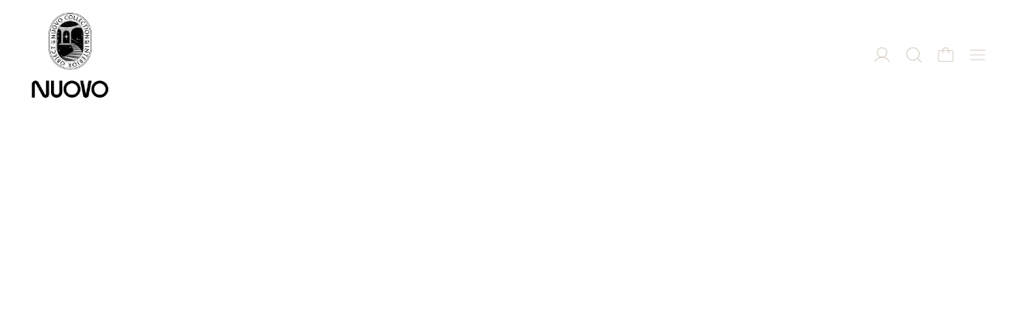

--- FILE ---
content_type: text/html; charset=utf-8
request_url: https://www.nuovoid.com/collections/fredrik-fogh
body_size: 48677
content:
<!doctype html>
<html class="no-js" lang="en">
  <head>
 



    <meta charset="utf-8">
    <meta http-equiv="X-UA-Compatible" content="IE=edge">
    <meta name="viewport" content="width=device-width,initial-scale=1">
    <meta name="theme-color" content="">
    <!-- Google Tag Manager -->
<script>(function(w,d,s,l,i){w[l]=w[l]||[];w[l].push({'gtm.start':
new Date().getTime(),event:'gtm.js'});var f=d.getElementsByTagName(s)[0],
j=d.createElement(s),dl=l!='dataLayer'?'&l='+l:'';j.async=true;j.src=
'https://www.googletagmanager.com/gtm.js?id='+i+dl;f.parentNode.insertBefore(j,f);
})(window,document,'script','dataLayer','GTM-NLMT8CD4');</script>
<!-- End Google Tag Manager -->
    <link rel="canonical" href="https://www.nuovoid.com/collections/fredrik-fogh">
    <link rel="preconnect" href="https://fonts.shopifycdn.com" crossorigin>
    <link rel="preconnect" href="https://cdn.shopify.com" crossorigin>
    <link rel="preconnect" href="https://fonts.shopify.com" crossorigin>
    <link rel="preconnect" href="https://monorail-edge.shopifysvc.com"><link
        rel="icon"
        type="image/png"
        href="//www.nuovoid.com/cdn/shop/files/800X800.png?crop=center&height=32&v=1720672916&width=32"
      ><link rel="preconnect" href="https://fonts.shopifycdn.com" crossorigin><title>Fredrik Fogh</title>

    

    <script>window.performance && window.performance.mark && window.performance.mark('shopify.content_for_header.start');</script><meta name="google-site-verification" content="dqNmTnpGcVfvgd0uAORyJfk8ws3OPHXg7tXXU5o0kpo">
<meta id="shopify-digital-wallet" name="shopify-digital-wallet" content="/56179130457/digital_wallets/dialog">
<meta name="shopify-checkout-api-token" content="f982ce73ed723afd9c74981df93994b6">
<meta id="in-context-paypal-metadata" data-shop-id="56179130457" data-venmo-supported="false" data-environment="production" data-locale="en_US" data-paypal-v4="true" data-currency="EUR">
<link rel="alternate" type="application/atom+xml" title="Feed" href="/collections/fredrik-fogh.atom" />
<link rel="alternate" type="application/json+oembed" href="https://www.nuovoid.com/collections/fredrik-fogh.oembed">
<script async="async" src="/checkouts/internal/preloads.js?locale=en-HK"></script>
<script id="apple-pay-shop-capabilities" type="application/json">{"shopId":56179130457,"countryCode":"HK","currencyCode":"EUR","merchantCapabilities":["supports3DS"],"merchantId":"gid:\/\/shopify\/Shop\/56179130457","merchantName":"NUOVO","requiredBillingContactFields":["postalAddress","email","phone"],"requiredShippingContactFields":["postalAddress","email","phone"],"shippingType":"shipping","supportedNetworks":["visa","masterCard","amex"],"total":{"type":"pending","label":"NUOVO","amount":"1.00"},"shopifyPaymentsEnabled":true,"supportsSubscriptions":true}</script>
<script id="shopify-features" type="application/json">{"accessToken":"f982ce73ed723afd9c74981df93994b6","betas":["rich-media-storefront-analytics"],"domain":"www.nuovoid.com","predictiveSearch":true,"shopId":56179130457,"locale":"en"}</script>
<script>var Shopify = Shopify || {};
Shopify.shop = "nuovo-id-store.myshopify.com";
Shopify.locale = "en";
Shopify.currency = {"active":"EUR","rate":"1.0"};
Shopify.country = "HK";
Shopify.theme = {"name":"Cascade","id":124852142169,"schema_name":"Cascade","schema_version":"3.2.0","theme_store_id":859,"role":"main"};
Shopify.theme.handle = "null";
Shopify.theme.style = {"id":null,"handle":null};
Shopify.cdnHost = "www.nuovoid.com/cdn";
Shopify.routes = Shopify.routes || {};
Shopify.routes.root = "/";</script>
<script type="module">!function(o){(o.Shopify=o.Shopify||{}).modules=!0}(window);</script>
<script>!function(o){function n(){var o=[];function n(){o.push(Array.prototype.slice.apply(arguments))}return n.q=o,n}var t=o.Shopify=o.Shopify||{};t.loadFeatures=n(),t.autoloadFeatures=n()}(window);</script>
<script id="shop-js-analytics" type="application/json">{"pageType":"collection"}</script>
<script defer="defer" async type="module" src="//www.nuovoid.com/cdn/shopifycloud/shop-js/modules/v2/client.init-shop-cart-sync_BN7fPSNr.en.esm.js"></script>
<script defer="defer" async type="module" src="//www.nuovoid.com/cdn/shopifycloud/shop-js/modules/v2/chunk.common_Cbph3Kss.esm.js"></script>
<script defer="defer" async type="module" src="//www.nuovoid.com/cdn/shopifycloud/shop-js/modules/v2/chunk.modal_DKumMAJ1.esm.js"></script>
<script type="module">
  await import("//www.nuovoid.com/cdn/shopifycloud/shop-js/modules/v2/client.init-shop-cart-sync_BN7fPSNr.en.esm.js");
await import("//www.nuovoid.com/cdn/shopifycloud/shop-js/modules/v2/chunk.common_Cbph3Kss.esm.js");
await import("//www.nuovoid.com/cdn/shopifycloud/shop-js/modules/v2/chunk.modal_DKumMAJ1.esm.js");

  window.Shopify.SignInWithShop?.initShopCartSync?.({"fedCMEnabled":true,"windoidEnabled":true});

</script>
<script>(function() {
  var isLoaded = false;
  function asyncLoad() {
    if (isLoaded) return;
    isLoaded = true;
    var urls = ["https:\/\/cdn.jsdelivr.net\/gh\/apphq\/slidecart-dist@master\/slidecarthq-forward.js?4\u0026shop=nuovo-id-store.myshopify.com","https:\/\/chimpstatic.com\/mcjs-connected\/js\/users\/452d6ae7ec0120cef52609a46\/c6ec89b132632cb3a67a57e0d.js?shop=nuovo-id-store.myshopify.com","https:\/\/script.pop-convert.com\/new-micro\/production.pc.min.js?unique_id=nuovo-id-store.myshopify.com\u0026shop=nuovo-id-store.myshopify.com","https:\/\/cdn.s3.pop-convert.com\/pcjs.production.min.js?unique_id=nuovo-id-store.myshopify.com\u0026shop=nuovo-id-store.myshopify.com"];
    for (var i = 0; i < urls.length; i++) {
      var s = document.createElement('script');
      s.type = 'text/javascript';
      s.async = true;
      s.src = urls[i];
      var x = document.getElementsByTagName('script')[0];
      x.parentNode.insertBefore(s, x);
    }
  };
  if(window.attachEvent) {
    window.attachEvent('onload', asyncLoad);
  } else {
    window.addEventListener('load', asyncLoad, false);
  }
})();</script>
<script id="__st">var __st={"a":56179130457,"offset":28800,"reqid":"bef81526-f5a6-4446-90b8-59f7aa12b6c8-1769906587","pageurl":"www.nuovoid.com\/collections\/fredrik-fogh","u":"30924da8b5d4","p":"collection","rtyp":"collection","rid":268900237401};</script>
<script>window.ShopifyPaypalV4VisibilityTracking = true;</script>
<script id="captcha-bootstrap">!function(){'use strict';const t='contact',e='account',n='new_comment',o=[[t,t],['blogs',n],['comments',n],[t,'customer']],c=[[e,'customer_login'],[e,'guest_login'],[e,'recover_customer_password'],[e,'create_customer']],r=t=>t.map((([t,e])=>`form[action*='/${t}']:not([data-nocaptcha='true']) input[name='form_type'][value='${e}']`)).join(','),a=t=>()=>t?[...document.querySelectorAll(t)].map((t=>t.form)):[];function s(){const t=[...o],e=r(t);return a(e)}const i='password',u='form_key',d=['recaptcha-v3-token','g-recaptcha-response','h-captcha-response',i],f=()=>{try{return window.sessionStorage}catch{return}},m='__shopify_v',_=t=>t.elements[u];function p(t,e,n=!1){try{const o=window.sessionStorage,c=JSON.parse(o.getItem(e)),{data:r}=function(t){const{data:e,action:n}=t;return t[m]||n?{data:e,action:n}:{data:t,action:n}}(c);for(const[e,n]of Object.entries(r))t.elements[e]&&(t.elements[e].value=n);n&&o.removeItem(e)}catch(o){console.error('form repopulation failed',{error:o})}}const l='form_type',E='cptcha';function T(t){t.dataset[E]=!0}const w=window,h=w.document,L='Shopify',v='ce_forms',y='captcha';let A=!1;((t,e)=>{const n=(g='f06e6c50-85a8-45c8-87d0-21a2b65856fe',I='https://cdn.shopify.com/shopifycloud/storefront-forms-hcaptcha/ce_storefront_forms_captcha_hcaptcha.v1.5.2.iife.js',D={infoText:'Protected by hCaptcha',privacyText:'Privacy',termsText:'Terms'},(t,e,n)=>{const o=w[L][v],c=o.bindForm;if(c)return c(t,g,e,D).then(n);var r;o.q.push([[t,g,e,D],n]),r=I,A||(h.body.append(Object.assign(h.createElement('script'),{id:'captcha-provider',async:!0,src:r})),A=!0)});var g,I,D;w[L]=w[L]||{},w[L][v]=w[L][v]||{},w[L][v].q=[],w[L][y]=w[L][y]||{},w[L][y].protect=function(t,e){n(t,void 0,e),T(t)},Object.freeze(w[L][y]),function(t,e,n,w,h,L){const[v,y,A,g]=function(t,e,n){const i=e?o:[],u=t?c:[],d=[...i,...u],f=r(d),m=r(i),_=r(d.filter((([t,e])=>n.includes(e))));return[a(f),a(m),a(_),s()]}(w,h,L),I=t=>{const e=t.target;return e instanceof HTMLFormElement?e:e&&e.form},D=t=>v().includes(t);t.addEventListener('submit',(t=>{const e=I(t);if(!e)return;const n=D(e)&&!e.dataset.hcaptchaBound&&!e.dataset.recaptchaBound,o=_(e),c=g().includes(e)&&(!o||!o.value);(n||c)&&t.preventDefault(),c&&!n&&(function(t){try{if(!f())return;!function(t){const e=f();if(!e)return;const n=_(t);if(!n)return;const o=n.value;o&&e.removeItem(o)}(t);const e=Array.from(Array(32),(()=>Math.random().toString(36)[2])).join('');!function(t,e){_(t)||t.append(Object.assign(document.createElement('input'),{type:'hidden',name:u})),t.elements[u].value=e}(t,e),function(t,e){const n=f();if(!n)return;const o=[...t.querySelectorAll(`input[type='${i}']`)].map((({name:t})=>t)),c=[...d,...o],r={};for(const[a,s]of new FormData(t).entries())c.includes(a)||(r[a]=s);n.setItem(e,JSON.stringify({[m]:1,action:t.action,data:r}))}(t,e)}catch(e){console.error('failed to persist form',e)}}(e),e.submit())}));const S=(t,e)=>{t&&!t.dataset[E]&&(n(t,e.some((e=>e===t))),T(t))};for(const o of['focusin','change'])t.addEventListener(o,(t=>{const e=I(t);D(e)&&S(e,y())}));const B=e.get('form_key'),M=e.get(l),P=B&&M;t.addEventListener('DOMContentLoaded',(()=>{const t=y();if(P)for(const e of t)e.elements[l].value===M&&p(e,B);[...new Set([...A(),...v().filter((t=>'true'===t.dataset.shopifyCaptcha))])].forEach((e=>S(e,t)))}))}(h,new URLSearchParams(w.location.search),n,t,e,['guest_login'])})(!0,!0)}();</script>
<script integrity="sha256-4kQ18oKyAcykRKYeNunJcIwy7WH5gtpwJnB7kiuLZ1E=" data-source-attribution="shopify.loadfeatures" defer="defer" src="//www.nuovoid.com/cdn/shopifycloud/storefront/assets/storefront/load_feature-a0a9edcb.js" crossorigin="anonymous"></script>
<script data-source-attribution="shopify.dynamic_checkout.dynamic.init">var Shopify=Shopify||{};Shopify.PaymentButton=Shopify.PaymentButton||{isStorefrontPortableWallets:!0,init:function(){window.Shopify.PaymentButton.init=function(){};var t=document.createElement("script");t.src="https://www.nuovoid.com/cdn/shopifycloud/portable-wallets/latest/portable-wallets.en.js",t.type="module",document.head.appendChild(t)}};
</script>
<script data-source-attribution="shopify.dynamic_checkout.buyer_consent">
  function portableWalletsHideBuyerConsent(e){var t=document.getElementById("shopify-buyer-consent"),n=document.getElementById("shopify-subscription-policy-button");t&&n&&(t.classList.add("hidden"),t.setAttribute("aria-hidden","true"),n.removeEventListener("click",e))}function portableWalletsShowBuyerConsent(e){var t=document.getElementById("shopify-buyer-consent"),n=document.getElementById("shopify-subscription-policy-button");t&&n&&(t.classList.remove("hidden"),t.removeAttribute("aria-hidden"),n.addEventListener("click",e))}window.Shopify?.PaymentButton&&(window.Shopify.PaymentButton.hideBuyerConsent=portableWalletsHideBuyerConsent,window.Shopify.PaymentButton.showBuyerConsent=portableWalletsShowBuyerConsent);
</script>
<script data-source-attribution="shopify.dynamic_checkout.cart.bootstrap">document.addEventListener("DOMContentLoaded",(function(){function t(){return document.querySelector("shopify-accelerated-checkout-cart, shopify-accelerated-checkout")}if(t())Shopify.PaymentButton.init();else{new MutationObserver((function(e,n){t()&&(Shopify.PaymentButton.init(),n.disconnect())})).observe(document.body,{childList:!0,subtree:!0})}}));
</script>
<link id="shopify-accelerated-checkout-styles" rel="stylesheet" media="screen" href="https://www.nuovoid.com/cdn/shopifycloud/portable-wallets/latest/accelerated-checkout-backwards-compat.css" crossorigin="anonymous">
<style id="shopify-accelerated-checkout-cart">
        #shopify-buyer-consent {
  margin-top: 1em;
  display: inline-block;
  width: 100%;
}

#shopify-buyer-consent.hidden {
  display: none;
}

#shopify-subscription-policy-button {
  background: none;
  border: none;
  padding: 0;
  text-decoration: underline;
  font-size: inherit;
  cursor: pointer;
}

#shopify-subscription-policy-button::before {
  box-shadow: none;
}

      </style>

<script>window.performance && window.performance.mark && window.performance.mark('shopify.content_for_header.end');</script>

    

<meta property="og:site_name" content="NUOVO">
<meta property="og:url" content="https://www.nuovoid.com/collections/fredrik-fogh">
<meta property="og:title" content="Fredrik Fogh">
<meta property="og:type" content="website">
<meta property="og:description" content="NUOVO is a new adventure who pushes the boundary of both Physical, Digital Showroom and Experience"><meta property="og:image" content="http://www.nuovoid.com/cdn/shop/collections/P33icture_1.png?v=1688976374">
  <meta property="og:image:secure_url" content="https://www.nuovoid.com/cdn/shop/collections/P33icture_1.png?v=1688976374">
  <meta property="og:image:width" content="1299">
  <meta property="og:image:height" content="1299"><meta name="twitter:card" content="summary_large_image">
<meta name="twitter:title" content="Fredrik Fogh">
<meta name="twitter:description" content="NUOVO is a new adventure who pushes the boundary of both Physical, Digital Showroom and Experience">
<script>
  window.THEMENAME = 'CASCADE';
  window.THEMEVERSION = '3.0.0';

  document.documentElement.className = document.documentElement.className.replace('no-js', 'js');

  function debounce(fn, wait) {
    let t;
    return (...args) => {
      clearTimeout(t);
      t = setTimeout(() => fn.apply(this, args), wait);
    };
  }

  window.theme = {
    strings: {
      loading: "Loading",
      itemCountOne: "{{ count }} item",
      itemCountOther: "{{ count }} items",
      addToCart: "Add to Cart",
      soldOut: "Sold Out",
      unavailable: "Unavailable",
      regularPrice: "Regular price",
      salePrice: "Sale price",
      sale: "On Sale",
      unitPrice: "Unit price",
      unitPriceSeparator: "per",
      cartEmpty: "Your cart is currently empty.",
      cartCookies: "Enable cookies to use the shopping cart",
      update: "Update Cart",
      quantity: "Quantity",
      discountedTotal: "Discounted total",
      regularTotal: "Regular total",
      priceColumn: "See Price column for discount details.",
      addedToCart: "Added to Cart!",
      cartError: "There was an error while updating your cart. Please try again.",
      cartAddError: "All {{ title }} are in your cart."
    },
    routes: {
      root_url: "\/",
      predictive_search_url: "\/search\/suggest",
      cart_url: "\/cart",
      cart_add_url: "\/cart\/add",
      cart_change_url: "\/cart\/change",
      cart_update_url: "\/cart\/update",
      cart_clear_url: "\/cart\/clear",
    },
    moneyFormat: "€{{amount_with_comma_separator}}",
    moneyWithCurrencyFormat: "€{{amount_with_comma_separator}} EUR",
    get defaultMoneyFormat() {
      
        return this.moneyWithCurrencyFormat;
      
    },
    cartItemCount: 0,
    settings: {
      cart_type: "drawer",
      open_drawer_on_add_to_cart: true,
      cascade_enable_parallax: true,
      cascade_fade_in_items: false,
      cascade_parallax_intensity: 50
    },
    info: {
      name: 'Cascade',
    }
  };
</script>

    <script src="//www.nuovoid.com/cdn/shop/t/6/assets/utils.js?v=134646626555642098581682487393" defer></script>
    <script
      src="//www.nuovoid.com/cdn/shop/t/6/assets/polyfills-inert.bundle.min.js?v=9775187524458939151682487392"
      type="module"
    ></script>
    <script
      src="//www.nuovoid.com/cdn/shop/t/6/assets/global.bundle.min.js?v=93477832724215236351682487392"
      type="module"
    ></script>
    
    <script
      src="//www.nuovoid.com/cdn/shop/t/6/assets/quantity-stepper.js?v=100736204299696274221682487392"
      type="module"
    ></script>
    
      <script src="//www.nuovoid.com/cdn/shop/t/6/assets/cart-items.js?v=62614980749029899291682487391" type="module"></script>
      <script src="//www.nuovoid.com/cdn/shop/t/6/assets/cart-footer.js?v=142837015487889958991682487391" type="module"></script>
      
        <script src="//www.nuovoid.com/cdn/shop/t/6/assets/cart-note.js?v=175945663109345311611682487391" type="module"></script>
      
    
    
    
      <script
        src="//www.nuovoid.com/cdn/shop/t/6/assets/vendor-cart.bundle.min.js?v=15289088482190403031682487393"
        type="module"
      ></script>
    
    <script src="//www.nuovoid.com/cdn/shop/t/6/assets/nav-store.js?v=145849530953554045141682487392" type="module"></script>

    <link href="//www.nuovoid.com/cdn/shop/t/6/assets/base.bundle.css?v=94286095410671215971702021441" rel="stylesheet" type="text/css" media="all" />
    <link href="//www.nuovoid.com/cdn/shop/t/6/assets/global.css?v=23189532918757989291682487392" rel="stylesheet" type="text/css" media="all" />
    <link href="//www.nuovoid.com/cdn/shop/t/6/assets/modules-rte.bundle.css?v=93371062507407886561682487392" rel="stylesheet" type="text/css" media="all" />
    

    

    <style>
  :root {
    font-size: 100.0%;

    --base-font-size-from-settings: 16;

    --space-1: 0.625rem; /* .py-3 */
    --space-2: 1.25rem; /* .py-5 */
    --space-3: 2.5rem; /* .py-10 */
    --space-4: 5rem; /* .py-20 */
    --space-5: 7rem; /* .py-28 */

    --font-size-ratio-xs: 0.8408965;
    --font-size-ratio-sm: 0.8908985;
    --font-size-ratio-base: 1;
    --font-size-ratio-md: 1.189207;
    --font-size-ratio-lg: 1.33484;
    --font-size-ratio-xl: 1.498307;
    --font-size-ratio-2xl: 1.781797;
    --font-size-ratio-3xl: 2.244924;
    --font-size-ratio-4xl: 2.519842;
    --font-size-ratio-5xl: 2.828428;
    --font-size-ratio-6xl: 3.563594;
    --font-size-ratio-7xl: 4;

    --font-size-xs: calc(var(--font-size-ratio-xs) * 1rem);
    --font-size-sm: calc(var(--font-size-ratio-sm) * 1rem);
    --font-size-base: calc(var(--font-size-ratio-base) * 1rem);
    --font-size-md: calc(var(--font-size-ratio-md) * 1rem);
    --font-size-lg: calc(var(--font-size-ratio-lg) * 1rem);
    --font-size-xl: calc(var(--font-size-ratio-xl) * 1rem);
    --font-size-2xl: calc(var(--font-size-ratio-2xl) * 1rem);
    --font-size-3xl: calc(var(--font-size-ratio-3xl) * 1rem);
    --font-size-4xl: calc(var(--font-size-ratio-4xl) * 1rem);
    --font-size-5xl: calc(var(--font-size-ratio-5xl) * 1rem);
    --font-size-6xl: calc(var(--font-size-ratio-6xl) * 1rem);
    --font-size-7xl: calc(var(--font-size-ratio-7xl) * 1rem);

    --base-line-height: 1.2;

    --font-size-theme-basic: var(--font-size-base);
    --line-height-theme-basic: var(--base-line-height);

    --font-size-heading: var(--font-size-3xl);
    --line-height-heading: 1.122462;


    --gutter: 30px;
    --grid-gutter: 60px;

    --spacing-section: var(--space-3);
    --max-site-width: 1820px;

    --cascade-product-form-width: 19rem;
    --cascade-product-cascade-width: min(
      calc(100vw - var(--cascade-product-form-width)),
      calc((100vw - var(--cascade-product-form-width)) + (var(--max-site-width) - 100vw))
    );

    --section-carousel-padding: 2.5rem;

    --icon-thickness: 1.1;
    --icon-svg-select: url(//www.nuovoid.com/cdn/shop/t/6/assets/icon-select.svg?v=52520880881150806001761186788);
    --icon-svg-select-primary: url(//www.nuovoid.com/cdn/shop/t/6/assets/icon-select-primary.svg?v=140384590471065486801761186788);
    --icon-svg-select-secondary: url(//www.nuovoid.com/cdn/shop/t/6/assets/icon-select-secondary.svg?v=12418437744551749941754590305);
    --icon-svg-select-tertiary: url(//www.nuovoid.com/cdn/shop/t/6/assets/icon-select-tertiary.svg?v=143517729297833929691754360848);

    --icon-svg-arrow-right: url(//www.nuovoid.com/cdn/shop/t/6/assets/icon-arrow-right.svg?v=27644539751910837891761186788);
    --icon-svg-arrow-right-primary: url(//www.nuovoid.com/cdn/shop/t/6/assets/icon-arrow-right-primary.svg?v=27644539751910837891761186788);
    --icon-svg-arrow-right-secondary: url(//www.nuovoid.com/cdn/shop/t/6/assets/icon-arrow-right-secondary.svg?v=156252434406846555411754590305);
    --icon-svg-arrow-right-tertiary: url(//www.nuovoid.com/cdn/shop/t/6/assets/icon-arrow-right-tertiary.svg?v=47721489490982985321754360848);

    --timing-func-energetic: cubic-bezier(1,0,0.4,1);
    --timing-func-gentle: cubic-bezier(0.5,0,0.4,1);
    --timing-func-neutral: cubic-bezier(0.46,0.03,0.52,0.96);

    --button-border-radius: 0.375rem;
    --input-border-radius: 0.375rem;
  }

  @media (min-width: 1200px) {
    :root {
      --cascade-product-form-width: 24rem;
    }
  }

  :root {
    text-decoration-thickness: 1px;
  }

  .text-dynamic-large {
    --min-font-size: calc(
      var(--font-size-ratio-xl) * 16
    );
    --max-font-size: calc(
      var(--font-size-ratio-5xl) * 16
    );
    --min-threshold: 640;
    --max-threshold: 1440;
    --min-font-size-in-px: calc(var(--min-font-size) * 1px);
    --max-font-size-in-px: calc(var(--max-font-size) * 1px);
    --min-threshold-in-px: calc(var(--min-threshold) * 1px);
    --dynamic-font-size: calc(
      var(--min-font-size-in-px) + (var(--max-font-size) - var(--min-font-size)) *
        (100vw - var(--min-threshold-in-px)) /
        (var(--max-threshold) - var(--min-threshold))
    );
    font-size: clamp(
      var(--min-font-size-in-px),
      var(--dynamic-font-size),
      var(--max-font-size-in-px)
    );
    line-height: var(--line-height-heading);
  }

  .text-dynamic-xlarge {
    --min-font-size: calc(
      var(--font-size-ratio-3xl) * 16
    );
    --max-font-size: calc(
      var(--font-size-ratio-7xl) * 16
    );
    --min-threshold: 640;
    --max-threshold: 1440;
    --min-font-size-in-px: calc(var(--min-font-size) * 1px);
    --max-font-size-in-px: calc(var(--max-font-size) * 1px);
    --min-threshold-in-px: calc(var(--min-threshold) * 1px);
    --dynamic-font-size: calc(
      var(--min-font-size-in-px) + (var(--max-font-size) - var(--min-font-size)) *
        (100vw - var(--min-threshold-in-px)) /
        (var(--max-threshold) - var(--min-threshold))
    );
    font-size: clamp(
      var(--min-font-size-in-px),
      var(--dynamic-font-size),
      var(--max-font-size-in-px)
    );
    line-height: var(--line-height-heading);
  }

  @media (min-width: 990px) {
    :root {
      --spacing-section: var(--space-4);
    }
  }

  @media (min-width: 1400px) {
    :root {
      --grid-gutter: 80px;

      --font-size-theme-basic: var(--font-size-base);
      /*--line-height-theme-basic: var(--base-line-height);*/

      --font-size-heading: var(--font-size-4xl);
    }
  }
</style>
<style data-shopify>
  @font-face {
  font-family: "Nunito Sans";
  font-weight: 500;
  font-style: normal;
  font-display: swap;
  src: url("//www.nuovoid.com/cdn/fonts/nunito_sans/nunitosans_n5.6fc0ed1feb3fc393c40619f180fc49c4d0aae0db.woff2") format("woff2"),
       url("//www.nuovoid.com/cdn/fonts/nunito_sans/nunitosans_n5.2c84830b46099cbcc1095f30e0957b88b914e50a.woff") format("woff");
}

  @font-face {
  font-family: "Archivo Black";
  font-weight: 400;
  font-style: normal;
  font-display: swap;
  src: url("//www.nuovoid.com/cdn/fonts/archivo_black/archivoblack_n4.b08d53f45e5ceb17a38677219b15fcdd9c5f3519.woff2") format("woff2"),
       url("//www.nuovoid.com/cdn/fonts/archivo_black/archivoblack_n4.f60f1927c27470e666802dedb7cb371f393082b1.woff") format("woff");
}


    @font-face {
  font-family: "Nunito Sans";
  font-weight: 700;
  font-style: normal;
  font-display: swap;
  src: url("//www.nuovoid.com/cdn/fonts/nunito_sans/nunitosans_n7.25d963ed46da26098ebeab731e90d8802d989fa5.woff2") format("woff2"),
       url("//www.nuovoid.com/cdn/fonts/nunito_sans/nunitosans_n7.d32e3219b3d2ec82285d3027bd673efc61a996c8.woff") format("woff");
}

  

  
    @font-face {
  font-family: "Nunito Sans";
  font-weight: 500;
  font-style: italic;
  font-display: swap;
  src: url("//www.nuovoid.com/cdn/fonts/nunito_sans/nunitosans_i5.4aec82a63f514f7698d355e559a100d24fff7f85.woff2") format("woff2"),
       url("//www.nuovoid.com/cdn/fonts/nunito_sans/nunitosans_i5.cdc884b66aa1fc89a9fc4820a600e6cdd9d97845.woff") format("woff");
}

  

  
    @font-face {
  font-family: "Nunito Sans";
  font-weight: 700;
  font-style: italic;
  font-display: swap;
  src: url("//www.nuovoid.com/cdn/fonts/nunito_sans/nunitosans_i7.8c1124729eec046a321e2424b2acf328c2c12139.woff2") format("woff2"),
       url("//www.nuovoid.com/cdn/fonts/nunito_sans/nunitosans_i7.af4cda04357273e0996d21184432bcb14651a64d.woff") format("woff");
}

  

  
    @font-face {
  font-family: "Nunito Sans";
  font-weight: 700;
  font-style: normal;
  font-display: swap;
  src: url("//www.nuovoid.com/cdn/fonts/nunito_sans/nunitosans_n7.25d963ed46da26098ebeab731e90d8802d989fa5.woff2") format("woff2"),
       url("//www.nuovoid.com/cdn/fonts/nunito_sans/nunitosans_n7.d32e3219b3d2ec82285d3027bd673efc61a996c8.woff") format("woff");
}

  

  :root {
    --main-font-stack: "Nunito Sans", sans-serif;
    --main-font-weight: 500;
    --main-font-style: normal;
    --heading-font-stack: "Archivo Black", sans-serif;
    --heading-font-weight: 400;
    --heading-font-style: normal;
    --heading-text-transform: none;
  }

  /*
  Typography sizes
  */

  :root {
    --standard-heading-size: var(--font-size-2xl);
    --feature-heading-size: var(--font-size-3xl);
    --secondary-heading-size: var(--font-size-lg);
  }

  @media (min-width: 990px) {
    :root {
      --standard-heading-size: var(--font-size-3xl);
      --feature-heading-size: var(--font-size-4xl);
      --secondary-heading-size: var(--font-size-lg);
    }
  }

  .heading-standard {
    font-size: var(--standard-heading-size);
  }

  .heading-feature {
    font-size: var(--feature-heading-size);
  }

  .heading-secondary {
    font-size: var(--secondary-heading-size);
  }

  :root {
    --color-primary-text: 56 51 51;
    --color-primary-background: 255 255 255;
    --color-primary-accent: 105 75 75;
    --color-primary-meta: 153 153 153;

    --color-primary-text-overlay: 255  255  255;
    --color-primary-text-inverse-overlay: 56, 51, 51;
    --color-primary-accent-overlay: 255  255  255;

    --color-primary-solid-button-background: var(--color-primary-text);
    --color-primary-solid-button-text: var(--color-primary-text-overlay);
    --color-primary-solid-button-background-hover: var(--color-primary-accent);
    --color-primary-solid-button-text-hover: var(--color-primary-accent-overlay);


    --color-secondary-text: 27 60 73;
    --color-secondary-background: 214 207 196;
    --color-secondary-accent: 103 123 89;
    --color-secondary-meta: 29 58 49;

    --color-secondary-text-overlay: 214  207  196;
    --color-secondary-text-inverse-overlay: 27, 60, 73;
    --color-secondary-accent-overlay: 255  255  255;

    --color-secondary-solid-button-background: var(--color-secondary-text);
    --color-secondary-solid-button-text: var(--color-secondary-text-overlay);
    --color-secondary-solid-button-background-hover: var(--color-secondary-accent);
    --color-secondary-solid-button-text-hover: var(--color-secondary-accent-overlay);

    --color-tertiary-text: 214 207 196;
    --color-tertiary-background: 59 32 32;
    --color-tertiary-accent: 87 105 75;
    --color-tertiary-meta: 29 46 58;

    --color-tertiary-text-overlay: 59  32  32;
    --color-tertiary-text-inverse-overlay: 214, 207, 196;
    --color-tertiary-accent-overlay: 255  255  255;

    --color-tertiary-solid-button-background: var(--color-tertiary-text);
    --color-tertiary-solid-button-text: var(--color-tertiary-text-overlay);
    --color-tertiary-solid-button-background-hover: var(--color-tertiary-accent);
    --color-tertiary-solid-button-text-hover: var(--color-tertiary-accent-overlay);

    --color-white-text-text: 255 255 255;
    --color-white-text-text-overlay: 0 0 0;

    --color-black-text-text: 0 0 0;
    --color-black-text-text-overlay: 255 255 255;


  }


  
</style>
<style>
  body {
    background-color: rgb(var(--color-primary-background));
    color: rgb(var(--color-primary-text));
    font-family: var(--main-font-stack);
    font-weight: var(--main-font-weight);
    font-style: var(--main-font-style);
    -webkit-font-smoothing: antialiased;
    -moz-osx-font-smoothing: grayscale;
    -webkit-text-size-adjust: 100%;
  }

  :root {
    --color-scheme-error: 245, 0, 0;
    --color-scheme-success: 0, 215, 0;
  }

  @media (prefers-color-scheme: light) {
    :root {
      --color-os-background: 255, 255, 255;
    }
  }

  @media (prefers-color-scheme: dark) {
    :root {
      --color-os-background: 0, 0, 0;
    }
  }

  [data-color-scheme] {
    --color-scheme-button-text-hover: var(--color-scheme-accent);
    --color-scheme-button-background-hover: var(--color-scheme-background);
  }

  [data-color-scheme="primary"] {
    --color-scheme-text: var(--color-primary-text);
    --color-scheme-text-overlay: var(--color-primary-text-overlay);
    --color-scheme-background: var(--color-primary-background);
    --color-scheme-accent: var(--color-primary-accent);
    --color-scheme-accent-overlay: var(--color-primary-accent-overlay);
    --color-scheme-meta: var(--color-primary-meta);
    --color-scheme-solid-button-background: var(--color-primary-solid-button-background);
    --color-scheme-solid-button-text: var(--color-primary-solid-button-text);
    --color-scheme-solid-button-background-hover: var(--color-primary-solid-button-background-hover);
    --color-scheme-solid-button-text-hover: var(--color-primary-solid-button-text-hover);
  }

  [data-color-scheme="primary-overlay"] {
    --color-scheme-text: var(--color-primary-text-inverse-overlay);
    --color-scheme-background: var(--color-primary-text-overlay);
    --color-scheme-accent: var(--color-primary-accent);
    --color-scheme-meta: var(--color-primary-meta);
  }

  [data-color-scheme="primary-overlay-inverse"] {
    --color-scheme-text: var(--color-primary-text-overlay);
    --color-scheme-background: var(--color-primary-text-inverse-overlay);
    --color-scheme-accent: var(--color-primary-accent);
    --color-scheme-meta: var(--color-primary-meta);
  }

  [data-color-scheme="secondary"] {
    --color-scheme-text: var(--color-secondary-text);
    --color-scheme-text-overlay: var(--color-secondary-text-overlay);
    --color-scheme-background: var(--color-secondary-background);
    --color-scheme-accent: var(--color-secondary-accent);
    --color-scheme-accent-overlay: var(--color-secondary-accent-overlay);
    --color-scheme-meta: var(--color-secondary-meta);
    --color-scheme-solid-button-background: var(--color-secondary-solid-button-background);
    --color-scheme-solid-button-text: var(--color-secondary-solid-button-text);
    --color-scheme-solid-button-background-hover: var(--color-secondary-solid-button-background-hover);
    --color-scheme-solid-button-text-hover: var(--color-secondary-solid-button-text-hover);
  }

  [data-color-scheme="secondary-overlay"] {
    --color-scheme-text: var(--color-secondary-text-inverse-overlay);
    --color-scheme-background: var(--color-secondary-text-overlay);
    --color-scheme-accent: var(--color-secondary-accent);
    --color-scheme-meta: var(--color-secondary-meta);
  }

  [data-color-scheme="secondary-overlay-inverse"] {
    --color-scheme-text: var(--color-secondary-text-overlay);
    --color-scheme-background: var(--color-secondary-text-inverse-overlay);
    --color-scheme-accent: var(--color-secondary-accent);
    --color-scheme-meta: var(--color-secondary-meta);
  }

  [data-color-scheme="tertiary"] {
    --color-scheme-text: var(--color-tertiary-text);
    --color-scheme-text-overlay: var(--color-tertiary-text-overlay);
    --color-scheme-background: var(--color-tertiary-background);
    --color-scheme-accent: var(--color-tertiary-accent);
    --color-scheme-accent-overlay: var(--color-tertiary-accent-overlay);
    --color-scheme-meta: var(--color-tertiary-meta);
    --color-scheme-solid-button-background: var(--color-tertiary-solid-button-background);
    --color-scheme-solid-button-text: var(--color-tertiary-solid-button-text);
    --color-scheme-solid-button-background-hover: var(--color-tertiary-solid-button-background-hover);
    --color-scheme-solid-button-text-hover: var(--color-tertiary-solid-button-text-hover);
  }

  [data-color-scheme="tertiary-overlay"] {
    --color-scheme-text: var(--color-tertiary-text-inverse-overlay);
    --color-scheme-background: var(--color-tertiary-text-overlay);
    --color-scheme-accent: var(--color-tertiary-accent);
    --color-scheme-meta: var(--color-tertiary-meta);
  }

  [data-color-scheme="tertiary-overlay-inverse"] {
    --color-scheme-text: var(--color-tertiary-text-overlay);
    --color-scheme-background: var(--color-tertiary-text-inverse-overlay);
    --color-scheme-accent: var(--color-tertiary-accent);
    --color-scheme-meta: var(--color-tertiary-meta);
  }

  [data-color-scheme="white-text"] {
    --color-scheme-text: 255 255 255;
    --color-scheme-text-overlay: 0 0 0;
    --color-scheme-background: 0 0 0;
    /* These will fall back to the parent section’s accent and accent overlay colours or, failing that, the primary accent and accent overlay colours */
    --color-scheme-button-text-hover: var(--color-scheme-accent, var(--color-primary-accent));
    --color-scheme-button-background-hover: var(--color-scheme-accent-overlay, var(--color-primary-accent-overlay));
    --color-scheme-solid-button-background: 255 255 255;
    --color-scheme-solid-button-text: 0 0 0;
    --color-scheme-solid-button-background-hover: var(--color-scheme-accent, var(--color-primary-accent));
    --color-scheme-solid-button-text-hover: var(--color-scheme-accent-overlay, var(--color-primary-accent-overlay));
  }

  [data-color-scheme="black-text"] {
    --color-scheme-text: 0 0 0;
    --color-scheme-text-overlay: 255 255 255;
    --color-scheme-background: 255 255 255;
    /* These will fall back to the parent section’s accent and accent overlay colours or, failing that, the primary accent and accent overlay colours */
    --color-scheme-button-text-hover: var(--color-scheme-accent, var(--color-primary-accent));
    --color-scheme-button-background-hover: var(--color-scheme-accent-overlay, var(--color-primary-accent-overlay));
    --color-scheme-solid-button-background: 0 0 0;
    --color-scheme-solid-button-text: 255 255 255;
    --color-scheme-solid-button-background-hover: var(--color-scheme-accent, var(--color-primary-accent));
    --color-scheme-solid-button-text-hover: var(--color-scheme-accent-overlay, var(--color-primary-accent-overlay));
  }

  @keyframes marquee {
    0% {
      transform: translateX(0);
      -webkit-transform: translateX(0);
    }
    100% {
      transform: translateX(-100%);
      -webkit-transform: translateX(-100%);
    }
  }
</style>


  <style>
    :root:root section[data-color-scheme]:not(.disable-section-color-transition),
    :root:root [data-sticky-header][data-color-scheme]:not(.disable-section-color-transition) {
      --color-scheme-text: var(--color-scheme-text-override);
      --color-scheme-text-overlay: var(--color-scheme-text-overlay-override);
      --color-scheme-background: var(--color-scheme-background-override);
      --color-scheme-accent: var(--color-scheme-accent-override);
      --color-scheme-accent-overlay: var(--color-scheme-accent-overlay-override);
      --color-scheme-meta: var(--color-scheme-meta-override);
      --color-scheme-solid-button-background: var(--color-scheme-solid-button-background-override);
      --color-scheme-solid-button-text: var(--color-scheme-solid-button-text-override);
      --color-scheme-solid-button-background-hover: var(--color-scheme-solid-button-background-hover-override);
      --color-scheme-solid-button-text-hover: var(--color-scheme-solid-button-text-hover-override);
      --icon-svg-select: var(--icon-svg-select-override);
      --icon-svg-arrow-right: var(--icon-svg-arrow-right-override);
    }
  </style>
  <script src="//www.nuovoid.com/cdn/shop/t/6/assets/section-color-transitions.js?v=7629954286999264261682487392" defer></script>


<style id="generated-critical-css">
[data-shopify-xr-hidden]{visibility:hidden}@media (min-width:768px){[data-shopify-xr-hidden]{display:none}}.dynamic-payment-buttons .shopify-payment-button__button--hidden{display:none}.max-w-site{max-width:var(--max-site-width)}.py-section{padding-bottom:var(--spacing-section);padding-top:var(--spacing-section)}.break-word{overflow-wrap:anywhere;word-break:normal}
</style>
<style id="manual-critical-css">
  [x-cloak] {
    display: none;
  }

  html.no-js [x-cloak].no-js-undo-cloak {
    display: initial;
  }

  body {
    display: flex;
    flex-direction: column;
    min-height: 100vh;
  }
</style>



  <link rel="preload" as="font" href="//www.nuovoid.com/cdn/fonts/archivo_black/archivoblack_n4.b08d53f45e5ceb17a38677219b15fcdd9c5f3519.woff2" type="font/woff2" crossorigin>


  <link rel="preload" as="font" href="//www.nuovoid.com/cdn/fonts/nunito_sans/nunitosans_n5.6fc0ed1feb3fc393c40619f180fc49c4d0aae0db.woff2" type="font/woff2" crossorigin>






<style data-shopify>
  
</style>

<link href="//www.nuovoid.com/cdn/shop/t/6/assets/loading.css?v=166302454930234462721682487392" rel="stylesheet" type="text/css" media="all" />

    <script>
      function onYouTubeIframeAPIReady() {
        document.body.dispatchEvent(new CustomEvent('youtubeiframeapiready'));
      }
    </script>
    <script src="//www.nuovoid.com/cdn/shop/t/6/assets/enhancements.js?v=102687529529386966651682487392" defer></script>
  <!-- BEGIN app block: shopify://apps/ecomposer-builder/blocks/app-embed/a0fc26e1-7741-4773-8b27-39389b4fb4a0 --><!-- DNS Prefetch & Preconnect -->
<link rel="preconnect" href="https://cdn.ecomposer.app" crossorigin>
<link rel="dns-prefetch" href="https://cdn.ecomposer.app">

<link rel="prefetch" href="https://cdn.ecomposer.app/vendors/css/ecom-swiper@11.css" as="style">
<link rel="prefetch" href="https://cdn.ecomposer.app/vendors/js/ecom-swiper@11.0.5.js" as="script">
<link rel="prefetch" href="https://cdn.ecomposer.app/vendors/js/ecom_modal.js" as="script">

<!-- Global CSS --><!--ECOM-EMBED-->
  <style id="ecom-global-css" class="ecom-global-css">/**ECOM-INSERT-CSS**/.ecom-section > div.core__row--columns, .ecom-section>.ecom-inner{max-width: 1600px;}.ecom-column>div.core__column--wrapper, .ec-flex-wp{padding: 20px;}div.core__blocks--body>div.ecom-block.elmspace:not(:first-child), .core__group--body>div.ecom-block.elmspace:not(:first-child), div.core__blocks--body>.ec-flex-wp.elmspace:not(:first-child), .core__blocks>div.ecom-block.elmspace:not(:first-child){margin-top: 10px;}:root{--ecom-global-container-width:1600px;--ecom-global-colunm-gap:20px;--ecom-global-elements-space:10px;--ecom-global-colors-primary:#ffffff;--ecom-global-colors-secondary:#ffffff;--ecom-global-colors-text:#ffffff;--ecom-global-colors-accent:#ffffff;--ecom-global-typography-h1-font-size:72px;--ecom-global-typography-h1-line-height:90px;--ecom-global-typography-h1-letter-spacing:-0.02em;--ecom-global-typography-h1-font-family:Nunito Sans;--ecom-global-typography-h1-font-weight:100;--ecom-global-typography-h2-font-weight:100;--ecom-global-typography-h2-font-size:60px;--ecom-global-typography-h2-line-height:72px;--ecom-global-typography-h2-letter-spacing:-0.02em;--ecom-global-typography-h3-font-weight:100;--ecom-global-typography-h3-font-size:48px;--ecom-global-typography-h3-line-height:60px;--ecom-global-typography-h3-letter-spacing:-0.02em;--ecom-global-typography-h3-font-family:Playfair Display;--ecom-global-typography-h4-font-weight:100;--ecom-global-typography-h4-font-size:47px;--ecom-global-typography-h4-line-height:44px;--ecom-global-typography-h4-letter-spacing:-0.02em;--ecom-global-typography-h4-font-family:Playfair Display;--ecom-global-typography-h5-font-weight:100;--ecom-global-typography-h5-font-size:30px;--ecom-global-typography-h5-line-height:38px;--ecom-global-typography-h5-font-family:Playfair Display;--ecom-global-typography-h6-font-weight:100;--ecom-global-typography-h6-font-size:18px;--ecom-global-typography-h6-font-family:Playfair Display;--ecom-global-typography-h6-font-style:normal;--ecom-global-typography-h6-line-height:35px;--ecom-global-typography-h7-font-weight:100;--ecom-global-typography-h7-font-size:16px;--ecom-global-typography-h7-font-family:Playfair Display;--ecom-global-typography-h7-letter-spacing:0px;--ecom-global-typography-h7-line-height:1.4em;}</style>
  <!--/ECOM-EMBED--><!-- Custom CSS & JS --><!-- Open Graph Meta Tags for Pages --><!-- Critical Inline Styles -->
<style class="ecom-theme-helper">.ecom-animation{opacity:0}.ecom-animation.animate,.ecom-animation.ecom-animated{opacity:1}.ecom-cart-popup{display:grid;position:fixed;inset:0;z-index:9999999;align-content:center;padding:5px;justify-content:center;align-items:center;justify-items:center}.ecom-cart-popup::before{content:' ';position:absolute;background:#e5e5e5b3;inset:0}.ecom-ajax-loading{cursor:not-allowed;pointer-events:none;opacity:.6}#ecom-toast{visibility:hidden;max-width:50px;height:60px;margin:auto;background-color:#333;color:#fff;text-align:center;border-radius:2px;position:fixed;z-index:1;left:0;right:0;bottom:30px;font-size:17px;display:grid;grid-template-columns:50px auto;align-items:center;justify-content:start;align-content:center;justify-items:start}#ecom-toast.ecom-toast-show{visibility:visible;animation:ecomFadein .5s,ecomExpand .5s .5s,ecomStay 3s 1s,ecomShrink .5s 4s,ecomFadeout .5s 4.5s}#ecom-toast #ecom-toast-icon{width:50px;height:100%;box-sizing:border-box;background-color:#111;color:#fff;padding:5px}#ecom-toast .ecom-toast-icon-svg{width:100%;height:100%;position:relative;vertical-align:middle;margin:auto;text-align:center}#ecom-toast #ecom-toast-desc{color:#fff;padding:16px;overflow:hidden;white-space:nowrap}@media(max-width:768px){#ecom-toast #ecom-toast-desc{white-space:normal;min-width:250px}#ecom-toast{height:auto;min-height:60px}}.ecom__column-full-height{height:100%}@keyframes ecomFadein{from{bottom:0;opacity:0}to{bottom:30px;opacity:1}}@keyframes ecomExpand{from{min-width:50px}to{min-width:var(--ecom-max-width)}}@keyframes ecomStay{from{min-width:var(--ecom-max-width)}to{min-width:var(--ecom-max-width)}}@keyframes ecomShrink{from{min-width:var(--ecom-max-width)}to{min-width:50px}}@keyframes ecomFadeout{from{bottom:30px;opacity:1}to{bottom:60px;opacity:0}}</style>


<!-- EComposer Config Script -->
<script id="ecom-theme-helpers" async>
window.EComposer=window.EComposer||{};(function(){if(!this.configs)this.configs={};
this.initQuickview=function(){};this.configs={"custom_code":[],"instagram":null};this.configs.ajax_cart={enable:false};this.customer=false;this.proxy_path='/apps/ecomposer-visual-page-builder';
this.popupScriptUrl='https://cdn.shopify.com/extensions/019c0262-13fd-76c5-96e1-41becea92121/ecomposer-97/assets/ecom_popup.js';
this.routes={domain:'https://www.nuovoid.com',root_url:'/',collections_url:'/collections',all_products_collection_url:'/collections/all',cart_url:'/cart',cart_add_url:'/cart/add',cart_change_url:'/cart/change',cart_clear_url:'/cart/clear',cart_update_url:'/cart/update',product_recommendations_url:'/recommendations/products'};
this.queryParams={};
if(window.location.search.length){new URLSearchParams(window.location.search).forEach((value,key)=>{this.queryParams[key]=value})}
this.money_format="€{{amount_with_comma_separator}}";
this.money_with_currency_format="€{{amount_with_comma_separator}} EUR";
this.currencyCodeEnabled=null;this.abTestingData = [];this.formatMoney=function(t,e){const r=this.currencyCodeEnabled?this.money_with_currency_format:this.money_format;function a(t,e){return void 0===t?e:t}function o(t,e,r,o){if(e=a(e,2),r=a(r,","),o=a(o,"."),isNaN(t)||null==t)return 0;var n=(t=(t/100).toFixed(e)).split(".");return n[0].replace(/(\d)(?=(\d\d\d)+(?!\d))/g,"$1"+r)+(n[1]?o+n[1]:"")}"string"==typeof t&&(t=t.replace(".",""));var n="",i=/\{\{\s*(\w+)\s*\}\}/,s=e||r;switch(s.match(i)[1]){case"amount":n=o(t,2);break;case"amount_no_decimals":n=o(t,0);break;case"amount_with_comma_separator":n=o(t,2,".",",");break;case"amount_with_space_separator":n=o(t,2," ",",");break;case"amount_with_period_and_space_separator":n=o(t,2," ",".");break;case"amount_no_decimals_with_comma_separator":n=o(t,0,".",",");break;case"amount_no_decimals_with_space_separator":n=o(t,0," ");break;case"amount_with_apostrophe_separator":n=o(t,2,"'",".")}return s.replace(i,n)};
this.resizeImage=function(t,e){try{if(!e||"original"==e||"full"==e||"master"==e)return t;if(-1!==t.indexOf("cdn.shopify.com")||-1!==t.indexOf("/cdn/shop/")){var r=t.match(/\.(jpg|jpeg|gif|png|bmp|bitmap|tiff|tif|webp)((\#[0-9a-z\-]+)?(\?v=.*)?)?$/gim);if(null==r)return null;var a=t.split(r[0]),o=r[0];return a[0]+"_"+e+o}}catch(r){return t}return t};
this.getProduct=function(t){if(!t)return!1;let e=("/"===this.routes.root_url?"":this.routes.root_url)+"/products/"+t+".js?shop="+Shopify.shop;return window.ECOM_LIVE&&(e="/shop/builder/ajax/ecom-proxy/products/"+t+"?shop="+Shopify.shop),window.fetch(e,{headers:{"Content-Type":"application/json"}}).then(t=>t.ok?t.json():false)};
const u=new URLSearchParams(window.location.search);if(u.has("ecom-redirect")){const r=u.get("ecom-redirect");if(r){let d;try{d=decodeURIComponent(r)}catch{return}d=d.trim().replace(/[\r\n\t]/g,"");if(d.length>2e3)return;const p=["javascript:","data:","vbscript:","file:","ftp:","mailto:","tel:","sms:","chrome:","chrome-extension:","moz-extension:","ms-browser-extension:"],l=d.toLowerCase();for(const o of p)if(l.includes(o))return;const x=[/<script/i,/<\/script/i,/javascript:/i,/vbscript:/i,/onload=/i,/onerror=/i,/onclick=/i,/onmouseover=/i,/onfocus=/i,/onblur=/i,/onsubmit=/i,/onchange=/i,/alert\s*\(/i,/confirm\s*\(/i,/prompt\s*\(/i,/document\./i,/window\./i,/eval\s*\(/i];for(const t of x)if(t.test(d))return;if(d.startsWith("/")&&!d.startsWith("//")){if(!/^[a-zA-Z0-9\-._~:/?#[\]@!$&'()*+,;=%]+$/.test(d))return;if(d.includes("../")||d.includes("./"))return;window.location.href=d;return}if(!d.includes("://")&&!d.startsWith("//")){if(!/^[a-zA-Z0-9\-._~:/?#[\]@!$&'()*+,;=%]+$/.test(d))return;if(d.includes("../")||d.includes("./"))return;window.location.href="/"+d;return}let n;try{n=new URL(d)}catch{return}if(!["http:","https:"].includes(n.protocol))return;if(n.port&&(parseInt(n.port)<1||parseInt(n.port)>65535))return;const a=[window.location.hostname];if(a.includes(n.hostname)&&(n.href===d||n.toString()===d))window.location.href=d}}
}).bind(window.EComposer)();
if(window.Shopify&&window.Shopify.designMode&&window.top&&window.top.opener){window.addEventListener("load",function(){window.top.opener.postMessage({action:"ecomposer:loaded"},"*")})}
</script><!-- Toast Template -->
<script type="text/template" id="ecom-template-html"><!-- BEGIN app snippet: ecom-toast --><div id="ecom-toast"><div id="ecom-toast-icon"><svg xmlns="http://www.w3.org/2000/svg" class="ecom-toast-icon-svg ecom-toast-icon-info" fill="none" viewBox="0 0 24 24" stroke="currentColor"><path stroke-linecap="round" stroke-linejoin="round" stroke-width="2" d="M13 16h-1v-4h-1m1-4h.01M21 12a9 9 0 11-18 0 9 9 0 0118 0z"/></svg>
<svg class="ecom-toast-icon-svg ecom-toast-icon-success" xmlns="http://www.w3.org/2000/svg" viewBox="0 0 512 512"><path d="M256 8C119 8 8 119 8 256s111 248 248 248 248-111 248-248S393 8 256 8zm0 48c110.5 0 200 89.5 200 200 0 110.5-89.5 200-200 200-110.5 0-200-89.5-200-200 0-110.5 89.5-200 200-200m140.2 130.3l-22.5-22.7c-4.7-4.7-12.3-4.7-17-.1L215.3 303.7l-59.8-60.3c-4.7-4.7-12.3-4.7-17-.1l-22.7 22.5c-4.7 4.7-4.7 12.3-.1 17l90.8 91.5c4.7 4.7 12.3 4.7 17 .1l172.6-171.2c4.7-4.7 4.7-12.3 .1-17z"/></svg>
</div><div id="ecom-toast-desc"></div></div><!-- END app snippet --></script><!-- END app block --><!-- BEGIN app block: shopify://apps/o-request-a-quote/blocks/omgrfq_script/5f4ac0e6-8a57-4f3d-853e-0194eab86273 --><script
  id="omgrfq-script"
  type='text/javascript'
  data-type="custom">
    if ((typeof window.jQuery === 'undefined')) {<!-- BEGIN app snippet: omg-jquery -->
    (function(){"use strict";var C=document,D=window,st=C.documentElement,L=C.createElement.bind(C),ft=L("div"),q=L("table"),Mt=L("tbody"),ot=L("tr"),H=Array.isArray,S=Array.prototype,Dt=S.concat,U=S.filter,at=S.indexOf,ct=S.map,Bt=S.push,ht=S.slice,z=S.some,_t=S.splice,Pt=/^#(?:[\w-]|\\.|[^\x00-\xa0])*$/,Ht=/^\.(?:[\w-]|\\.|[^\x00-\xa0])*$/,$t=/<.+>/,jt=/^\w+$/;function J(t,n){var r=It(n);return!t||!r&&!A(n)&&!c(n)?[]:!r&&Ht.test(t)?n.getElementsByClassName(t.slice(1).replace(/\\/g,"")):!r&&jt.test(t)?n.getElementsByTagName(t):n.querySelectorAll(t)}var dt=function(){function t(n,r){if(n){if(Y(n))return n;var i=n;if(g(n)){var e=r||C;if(i=Pt.test(n)&&A(e)?e.getElementById(n.slice(1).replace(/\\/g,"")):$t.test(n)?yt(n):Y(e)?e.find(n):g(e)?o(e).find(n):J(n,e),!i)return}else if(O(n))return this.ready(n);(i.nodeType||i===D)&&(i=[i]),this.length=i.length;for(var s=0,f=this.length;s<f;s++)this[s]=i[s]}}return t.prototype.init=function(n,r){return new t(n,r)},t}(),u=dt.prototype,o=u.init;o.fn=o.prototype=u,u.length=0,u.splice=_t,typeof Symbol=="function"&&(u[Symbol.iterator]=S[Symbol.iterator]);function Y(t){return t instanceof dt}function B(t){return!!t&&t===t.window}function A(t){return!!t&&t.nodeType===9}function It(t){return!!t&&t.nodeType===11}function c(t){return!!t&&t.nodeType===1}function Ft(t){return!!t&&t.nodeType===3}function Wt(t){return typeof t=="boolean"}function O(t){return typeof t=="function"}function g(t){return typeof t=="string"}function v(t){return t===void 0}function P(t){return t===null}function lt(t){return!isNaN(parseFloat(t))&&isFinite(t)}function G(t){if(typeof t!="object"||t===null)return!1;var n=Object.getPrototypeOf(t);return n===null||n===Object.prototype}o.isWindow=B,o.isFunction=O,o.isArray=H,o.isNumeric=lt,o.isPlainObject=G;function d(t,n,r){if(r){for(var i=t.length;i--;)if(n.call(t[i],i,t[i])===!1)return t}else if(G(t))for(var e=Object.keys(t),i=0,s=e.length;i<s;i++){var f=e[i];if(n.call(t[f],f,t[f])===!1)return t}else for(var i=0,s=t.length;i<s;i++)if(n.call(t[i],i,t[i])===!1)return t;return t}o.each=d,u.each=function(t){return d(this,t)},u.empty=function(){return this.each(function(t,n){for(;n.firstChild;)n.removeChild(n.firstChild)})};var qt=/\S+/g;function j(t){return g(t)?t.match(qt)||[]:[]}u.toggleClass=function(t,n){var r=j(t),i=!v(n);return this.each(function(e,s){c(s)&&d(r,function(f,a){i?n?s.classList.add(a):s.classList.remove(a):s.classList.toggle(a)})})},u.addClass=function(t){return this.toggleClass(t,!0)},u.removeAttr=function(t){var n=j(t);return this.each(function(r,i){c(i)&&d(n,function(e,s){i.removeAttribute(s)})})};function Ut(t,n){if(t){if(g(t)){if(arguments.length<2){if(!this[0]||!c(this[0]))return;var r=this[0].getAttribute(t);return P(r)?void 0:r}return v(n)?this:P(n)?this.removeAttr(t):this.each(function(e,s){c(s)&&s.setAttribute(t,n)})}for(var i in t)this.attr(i,t[i]);return this}}u.attr=Ut,u.removeClass=function(t){return arguments.length?this.toggleClass(t,!1):this.attr("class","")},u.hasClass=function(t){return!!t&&z.call(this,function(n){return c(n)&&n.classList.contains(t)})},u.get=function(t){return v(t)?ht.call(this):(t=Number(t),this[t<0?t+this.length:t])},u.eq=function(t){return o(this.get(t))},u.first=function(){return this.eq(0)},u.last=function(){return this.eq(-1)};function zt(t){return v(t)?this.get().map(function(n){return c(n)||Ft(n)?n.textContent:""}).join(""):this.each(function(n,r){c(r)&&(r.textContent=t)})}u.text=zt;function T(t,n,r){if(c(t)){var i=D.getComputedStyle(t,null);return r?i.getPropertyValue(n)||void 0:i[n]||t.style[n]}}function E(t,n){return parseInt(T(t,n),10)||0}function gt(t,n){return E(t,"border".concat(n?"Left":"Top","Width"))+E(t,"padding".concat(n?"Left":"Top"))+E(t,"padding".concat(n?"Right":"Bottom"))+E(t,"border".concat(n?"Right":"Bottom","Width"))}var X={};function Jt(t){if(X[t])return X[t];var n=L(t);C.body.insertBefore(n,null);var r=T(n,"display");return C.body.removeChild(n),X[t]=r!=="none"?r:"block"}function vt(t){return T(t,"display")==="none"}function pt(t,n){var r=t&&(t.matches||t.webkitMatchesSelector||t.msMatchesSelector);return!!r&&!!n&&r.call(t,n)}function I(t){return g(t)?function(n,r){return pt(r,t)}:O(t)?t:Y(t)?function(n,r){return t.is(r)}:t?function(n,r){return r===t}:function(){return!1}}u.filter=function(t){var n=I(t);return o(U.call(this,function(r,i){return n.call(r,i,r)}))};function x(t,n){return n?t.filter(n):t}u.detach=function(t){return x(this,t).each(function(n,r){r.parentNode&&r.parentNode.removeChild(r)}),this};var Yt=/^\s*<(\w+)[^>]*>/,Gt=/^<(\w+)\s*\/?>(?:<\/\1>)?$/,mt={"*":ft,tr:Mt,td:ot,th:ot,thead:q,tbody:q,tfoot:q};function yt(t){if(!g(t))return[];if(Gt.test(t))return[L(RegExp.$1)];var n=Yt.test(t)&&RegExp.$1,r=mt[n]||mt["*"];return r.innerHTML=t,o(r.childNodes).detach().get()}o.parseHTML=yt,u.has=function(t){var n=g(t)?function(r,i){return J(t,i).length}:function(r,i){return i.contains(t)};return this.filter(n)},u.not=function(t){var n=I(t);return this.filter(function(r,i){return(!g(t)||c(i))&&!n.call(i,r,i)})};function R(t,n,r,i){for(var e=[],s=O(n),f=i&&I(i),a=0,y=t.length;a<y;a++)if(s){var h=n(t[a]);h.length&&Bt.apply(e,h)}else for(var p=t[a][n];p!=null&&!(i&&f(-1,p));)e.push(p),p=r?p[n]:null;return e}function bt(t){return t.multiple&&t.options?R(U.call(t.options,function(n){return n.selected&&!n.disabled&&!n.parentNode.disabled}),"value"):t.value||""}function Xt(t){return arguments.length?this.each(function(n,r){var i=r.multiple&&r.options;if(i||Ot.test(r.type)){var e=H(t)?ct.call(t,String):P(t)?[]:[String(t)];i?d(r.options,function(s,f){f.selected=e.indexOf(f.value)>=0},!0):r.checked=e.indexOf(r.value)>=0}else r.value=v(t)||P(t)?"":t}):this[0]&&bt(this[0])}u.val=Xt,u.is=function(t){var n=I(t);return z.call(this,function(r,i){return n.call(r,i,r)})},o.guid=1;function w(t){return t.length>1?U.call(t,function(n,r,i){return at.call(i,n)===r}):t}o.unique=w,u.add=function(t,n){return o(w(this.get().concat(o(t,n).get())))},u.children=function(t){return x(o(w(R(this,function(n){return n.children}))),t)},u.parent=function(t){return x(o(w(R(this,"parentNode"))),t)},u.index=function(t){var n=t?o(t)[0]:this[0],r=t?this:o(n).parent().children();return at.call(r,n)},u.closest=function(t){var n=this.filter(t);if(n.length)return n;var r=this.parent();return r.length?r.closest(t):n},u.siblings=function(t){return x(o(w(R(this,function(n){return o(n).parent().children().not(n)}))),t)},u.find=function(t){return o(w(R(this,function(n){return J(t,n)})))};var Kt=/^\s*<!(?:\[CDATA\[|--)|(?:\]\]|--)>\s*$/g,Qt=/^$|^module$|\/(java|ecma)script/i,Vt=["type","src","nonce","noModule"];function Zt(t,n){var r=o(t);r.filter("script").add(r.find("script")).each(function(i,e){if(Qt.test(e.type)&&st.contains(e)){var s=L("script");s.text=e.textContent.replace(Kt,""),d(Vt,function(f,a){e[a]&&(s[a]=e[a])}),n.head.insertBefore(s,null),n.head.removeChild(s)}})}function kt(t,n,r,i,e){i?t.insertBefore(n,r?t.firstChild:null):t.nodeName==="HTML"?t.parentNode.replaceChild(n,t):t.parentNode.insertBefore(n,r?t:t.nextSibling),e&&Zt(n,t.ownerDocument)}function N(t,n,r,i,e,s,f,a){return d(t,function(y,h){d(o(h),function(p,M){d(o(n),function(b,W){var rt=r?M:W,it=r?W:M,m=r?p:b;kt(rt,m?it.cloneNode(!0):it,i,e,!m)},a)},f)},s),n}u.after=function(){return N(arguments,this,!1,!1,!1,!0,!0)},u.append=function(){return N(arguments,this,!1,!1,!0)};function tn(t){if(!arguments.length)return this[0]&&this[0].innerHTML;if(v(t))return this;var n=/<script[\s>]/.test(t);return this.each(function(r,i){c(i)&&(n?o(i).empty().append(t):i.innerHTML=t)})}u.html=tn,u.appendTo=function(t){return N(arguments,this,!0,!1,!0)},u.wrapInner=function(t){return this.each(function(n,r){var i=o(r),e=i.contents();e.length?e.wrapAll(t):i.append(t)})},u.before=function(){return N(arguments,this,!1,!0)},u.wrapAll=function(t){for(var n=o(t),r=n[0];r.children.length;)r=r.firstElementChild;return this.first().before(n),this.appendTo(r)},u.wrap=function(t){return this.each(function(n,r){var i=o(t)[0];o(r).wrapAll(n?i.cloneNode(!0):i)})},u.insertAfter=function(t){return N(arguments,this,!0,!1,!1,!1,!1,!0)},u.insertBefore=function(t){return N(arguments,this,!0,!0)},u.prepend=function(){return N(arguments,this,!1,!0,!0,!0,!0)},u.prependTo=function(t){return N(arguments,this,!0,!0,!0,!1,!1,!0)},u.contents=function(){return o(w(R(this,function(t){return t.tagName==="IFRAME"?[t.contentDocument]:t.tagName==="TEMPLATE"?t.content.childNodes:t.childNodes})))},u.next=function(t,n,r){return x(o(w(R(this,"nextElementSibling",n,r))),t)},u.nextAll=function(t){return this.next(t,!0)},u.nextUntil=function(t,n){return this.next(n,!0,t)},u.parents=function(t,n){return x(o(w(R(this,"parentElement",!0,n))),t)},u.parentsUntil=function(t,n){return this.parents(n,t)},u.prev=function(t,n,r){return x(o(w(R(this,"previousElementSibling",n,r))),t)},u.prevAll=function(t){return this.prev(t,!0)},u.prevUntil=function(t,n){return this.prev(n,!0,t)},u.map=function(t){return o(Dt.apply([],ct.call(this,function(n,r){return t.call(n,r,n)})))},u.clone=function(){return this.map(function(t,n){return n.cloneNode(!0)})},u.offsetParent=function(){return this.map(function(t,n){for(var r=n.offsetParent;r&&T(r,"position")==="static";)r=r.offsetParent;return r||st})},u.slice=function(t,n){return o(ht.call(this,t,n))};var nn=/-([a-z])/g;function K(t){return t.replace(nn,function(n,r){return r.toUpperCase()})}u.ready=function(t){var n=function(){return setTimeout(t,0,o)};return C.readyState!=="loading"?n():C.addEventListener("DOMContentLoaded",n),this},u.unwrap=function(){return this.parent().each(function(t,n){if(n.tagName!=="BODY"){var r=o(n);r.replaceWith(r.children())}}),this},u.offset=function(){var t=this[0];if(t){var n=t.getBoundingClientRect();return{top:n.top+D.pageYOffset,left:n.left+D.pageXOffset}}},u.position=function(){var t=this[0];if(t){var n=T(t,"position")==="fixed",r=n?t.getBoundingClientRect():this.offset();if(!n){for(var i=t.ownerDocument,e=t.offsetParent||i.documentElement;(e===i.body||e===i.documentElement)&&T(e,"position")==="static";)e=e.parentNode;if(e!==t&&c(e)){var s=o(e).offset();r.top-=s.top+E(e,"borderTopWidth"),r.left-=s.left+E(e,"borderLeftWidth")}}return{top:r.top-E(t,"marginTop"),left:r.left-E(t,"marginLeft")}}};var Et={class:"className",contenteditable:"contentEditable",for:"htmlFor",readonly:"readOnly",maxlength:"maxLength",tabindex:"tabIndex",colspan:"colSpan",rowspan:"rowSpan",usemap:"useMap"};u.prop=function(t,n){if(t){if(g(t))return t=Et[t]||t,arguments.length<2?this[0]&&this[0][t]:this.each(function(i,e){e[t]=n});for(var r in t)this.prop(r,t[r]);return this}},u.removeProp=function(t){return this.each(function(n,r){delete r[Et[t]||t]})};var rn=/^--/;function Q(t){return rn.test(t)}var V={},en=ft.style,un=["webkit","moz","ms"];function sn(t,n){if(n===void 0&&(n=Q(t)),n)return t;if(!V[t]){var r=K(t),i="".concat(r[0].toUpperCase()).concat(r.slice(1)),e="".concat(r," ").concat(un.join("".concat(i," "))).concat(i).split(" ");d(e,function(s,f){if(f in en)return V[t]=f,!1})}return V[t]}var fn={animationIterationCount:!0,columnCount:!0,flexGrow:!0,flexShrink:!0,fontWeight:!0,gridArea:!0,gridColumn:!0,gridColumnEnd:!0,gridColumnStart:!0,gridRow:!0,gridRowEnd:!0,gridRowStart:!0,lineHeight:!0,opacity:!0,order:!0,orphans:!0,widows:!0,zIndex:!0};function wt(t,n,r){return r===void 0&&(r=Q(t)),!r&&!fn[t]&&lt(n)?"".concat(n,"px"):n}function on(t,n){if(g(t)){var r=Q(t);return t=sn(t,r),arguments.length<2?this[0]&&T(this[0],t,r):t?(n=wt(t,n,r),this.each(function(e,s){c(s)&&(r?s.style.setProperty(t,n):s.style[t]=n)})):this}for(var i in t)this.css(i,t[i]);return this}u.css=on;function Ct(t,n){try{return t(n)}catch{return n}}var an=/^\s+|\s+$/;function St(t,n){var r=t.dataset[n]||t.dataset[K(n)];return an.test(r)?r:Ct(JSON.parse,r)}function cn(t,n,r){r=Ct(JSON.stringify,r),t.dataset[K(n)]=r}function hn(t,n){if(!t){if(!this[0])return;var r={};for(var i in this[0].dataset)r[i]=St(this[0],i);return r}if(g(t))return arguments.length<2?this[0]&&St(this[0],t):v(n)?this:this.each(function(e,s){cn(s,t,n)});for(var i in t)this.data(i,t[i]);return this}u.data=hn;function Tt(t,n){var r=t.documentElement;return Math.max(t.body["scroll".concat(n)],r["scroll".concat(n)],t.body["offset".concat(n)],r["offset".concat(n)],r["client".concat(n)])}d([!0,!1],function(t,n){d(["Width","Height"],function(r,i){var e="".concat(n?"outer":"inner").concat(i);u[e]=function(s){if(this[0])return B(this[0])?n?this[0]["inner".concat(i)]:this[0].document.documentElement["client".concat(i)]:A(this[0])?Tt(this[0],i):this[0]["".concat(n?"offset":"client").concat(i)]+(s&&n?E(this[0],"margin".concat(r?"Top":"Left"))+E(this[0],"margin".concat(r?"Bottom":"Right")):0)}})}),d(["Width","Height"],function(t,n){var r=n.toLowerCase();u[r]=function(i){if(!this[0])return v(i)?void 0:this;if(!arguments.length)return B(this[0])?this[0].document.documentElement["client".concat(n)]:A(this[0])?Tt(this[0],n):this[0].getBoundingClientRect()[r]-gt(this[0],!t);var e=parseInt(i,10);return this.each(function(s,f){if(c(f)){var a=T(f,"boxSizing");f.style[r]=wt(r,e+(a==="border-box"?gt(f,!t):0))}})}});var Rt="___cd";u.toggle=function(t){return this.each(function(n,r){if(c(r)){var i=vt(r),e=v(t)?i:t;e?(r.style.display=r[Rt]||"",vt(r)&&(r.style.display=Jt(r.tagName))):i||(r[Rt]=T(r,"display"),r.style.display="none")}})},u.hide=function(){return this.toggle(!1)},u.show=function(){return this.toggle(!0)};var xt="___ce",Z=".",k={focus:"focusin",blur:"focusout"},Nt={mouseenter:"mouseover",mouseleave:"mouseout"},dn=/^(mouse|pointer|contextmenu|drag|drop|click|dblclick)/i;function tt(t){return Nt[t]||k[t]||t}function nt(t){var n=t.split(Z);return[n[0],n.slice(1).sort()]}u.trigger=function(t,n){if(g(t)){var r=nt(t),i=r[0],e=r[1],s=tt(i);if(!s)return this;var f=dn.test(s)?"MouseEvents":"HTMLEvents";t=C.createEvent(f),t.initEvent(s,!0,!0),t.namespace=e.join(Z),t.___ot=i}t.___td=n;var a=t.___ot in k;return this.each(function(y,h){a&&O(h[t.___ot])&&(h["___i".concat(t.type)]=!0,h[t.___ot](),h["___i".concat(t.type)]=!1),h.dispatchEvent(t)})};function Lt(t){return t[xt]=t[xt]||{}}function ln(t,n,r,i,e){var s=Lt(t);s[n]=s[n]||[],s[n].push([r,i,e]),t.addEventListener(n,e)}function At(t,n){return!n||!z.call(n,function(r){return t.indexOf(r)<0})}function F(t,n,r,i,e){var s=Lt(t);if(n)s[n]&&(s[n]=s[n].filter(function(f){var a=f[0],y=f[1],h=f[2];if(e&&h.guid!==e.guid||!At(a,r)||i&&i!==y)return!0;t.removeEventListener(n,h)}));else for(n in s)F(t,n,r,i,e)}u.off=function(t,n,r){var i=this;if(v(t))this.each(function(s,f){!c(f)&&!A(f)&&!B(f)||F(f)});else if(g(t))O(n)&&(r=n,n=""),d(j(t),function(s,f){var a=nt(f),y=a[0],h=a[1],p=tt(y);i.each(function(M,b){!c(b)&&!A(b)&&!B(b)||F(b,p,h,n,r)})});else for(var e in t)this.off(e,t[e]);return this},u.remove=function(t){return x(this,t).detach().off(),this},u.replaceWith=function(t){return this.before(t).remove()},u.replaceAll=function(t){return o(t).replaceWith(this),this};function gn(t,n,r,i,e){var s=this;if(!g(t)){for(var f in t)this.on(f,n,r,t[f],e);return this}return g(n)||(v(n)||P(n)?n="":v(r)?(r=n,n=""):(i=r,r=n,n="")),O(i)||(i=r,r=void 0),i?(d(j(t),function(a,y){var h=nt(y),p=h[0],M=h[1],b=tt(p),W=p in Nt,rt=p in k;b&&s.each(function(it,m){if(!(!c(m)&&!A(m)&&!B(m))){var et=function(l){if(l.target["___i".concat(l.type)])return l.stopImmediatePropagation();if(!(l.namespace&&!At(M,l.namespace.split(Z)))&&!(!n&&(rt&&(l.target!==m||l.___ot===b)||W&&l.relatedTarget&&m.contains(l.relatedTarget)))){var ut=m;if(n){for(var _=l.target;!pt(_,n);)if(_===m||(_=_.parentNode,!_))return;ut=_}Object.defineProperty(l,"currentTarget",{configurable:!0,get:function(){return ut}}),Object.defineProperty(l,"delegateTarget",{configurable:!0,get:function(){return m}}),Object.defineProperty(l,"data",{configurable:!0,get:function(){return r}});var bn=i.call(ut,l,l.___td);e&&F(m,b,M,n,et),bn===!1&&(l.preventDefault(),l.stopPropagation())}};et.guid=i.guid=i.guid||o.guid++,ln(m,b,M,n,et)}})}),this):this}u.on=gn;function vn(t,n,r,i){return this.on(t,n,r,i,!0)}u.one=vn;var pn=/\r?\n/g;function mn(t,n){return"&".concat(encodeURIComponent(t),"=").concat(encodeURIComponent(n.replace(pn,`\r
    `)))}var yn=/file|reset|submit|button|image/i,Ot=/radio|checkbox/i;u.serialize=function(){var t="";return this.each(function(n,r){d(r.elements||[r],function(i,e){if(!(e.disabled||!e.name||e.tagName==="FIELDSET"||yn.test(e.type)||Ot.test(e.type)&&!e.checked)){var s=bt(e);if(!v(s)){var f=H(s)?s:[s];d(f,function(a,y){t+=mn(e.name,y)})}}})}),t.slice(1)},typeof exports<"u"?module.exports=o:D.cash=o})();
<!-- END app snippet -->// app
        window.OMGJquery = window.cash
    } else {
        window.OMGJquery = window.jQuery
    }

    var OMGRFQConfigs = {};
    var omgrfq_productCollection = [];
    var OMGRFQ_localization = {
        language: {
            iso_code: "en",
            name: "English",
        }
    };
    window.OMGIsUsingMigrate = true;
    var countAppendPrice = 0
    let OMGRFQB2bSettings = {}<!-- BEGIN app snippet: omgrfq_classDefinePosition -->
function getElementsCollectionsPage() {
    const selectors = [
        ".grid__item--collection-template",
        ".grid--uniform .grid__item > .grid-product__content",
        ".card-list .card-list__column .card",
        ".grid-uniform .grid__item",
        ".grid-uniform .grid-item",
        ".collage-grid__row .grid-product",
        ".product-card .product-card__content",
        ".card-wrapper .card > .card__content",
        ".card-wrapper > .card-information",
        ".product__grid-item .product-wrap",
        ".productgrid--items .productgrid--item",
        ".product-block > .product-block__inner",
        ".list-item.product-list-item",
        ".product-block .block-inner",
        ".product-list--collection .product-item",
        "#main-collection-product-grid [class^='#column']",
        ".collection-grid .grid-product",
        '.grid--uniform .grid__item',
        '.main-content .grid .grid__item.four-fifths',
        '.ecom-collection__product-item',
        '.modal-content > .product--outer',
    ]

    return selectors.join(',')
}

function OMGQuotesPriceClass() {
    const selectors = [
        'product-price .price',
        '#productPrice-product-template',
        '.modal_price',
        '.product-form--price-wrapper',
        '.product-single__price',
        '.product_single_price',
        '.product-single__price-product-template',
        '.product-pricing',
        '.product__price-container',
        '.product--price',
        '.product-price',
        '.product-prices',
        '.product__price',
        '.price-box',
        '.price-container',
        '.price-list',
        '.product-detail .price-area',
        '.price_outer',
        '#product-price',
        '.price_range',
        '.detail-price',
        '.product-single__form-price',
        '.data-price-wrapper',
        ".priceProduct",
        "#ProductPrice",
        ".product-single__meta-list",
        ".product-single__prices",
        ".ProductMeta__PriceList",
        ".tt-price",
        '.single_product__price',
        '.pricearea',
        '.product-item-caption-price',
        '.product--price-wrapper',
        '.product-card__price',
        '.product-card__availability',
        '.productitem--price',
        '.boost-pfs-filter-product-item-price',
        '.price_wrapper',
        '.product-list-item-price',
        '.grid-product__price',
        '.product_price',
        '.grid-product__price-wrap',
        '.product-item__price',
        '.price-product',
        '.product-price__price',
        '.product-item__price-wrapper',
        '.product__prices',
        '.product-item--price',
        '.grid-link__meta',
        '.list-meta',
        '.ProductItem .ProductItem__PriceList',
        '.product-item__price-list',
        '.product-thumb-caption-price',
        '.product-card__price-wrapper',
        '.card__price',
        '.card__availability',
        "#main-collection-product-grid [class^='#product-card-price']",
        '.grid__item span[itemprop="price"]',
        '.f\\:product-single__block-product-price',
        '.ecom-product-single__price',
        '.ecom-collection__product-prices',
        '.productitem--price',
        '.modal_price',
        '.variant-item__quantity .quantity.cart-quantity',
        '.variant-item__price .price',
        '.variant-item__totals .price',
        '.totals__product-total',
        '.product-form-installment',
        '.product-pricing',
        '.t4s-product-price',
        '.prices',
        '.price',
    ];

    return selectors.join(",");
}

function OMGQuotesTitleClass() {
    const selectors = [
        '.product-single__title',
        '.product-title',
        '.product-single h2',
        '.product-name',
        '.product__heading',
        '.product-header',
        '.detail-info h1',
        '#product-description h1',
        '.product__title',
        '.product-meta__title',
        '#productInfo-product h1',
        '.product-detail .title',
        '.section_title',
        '.product-info-inner h1.page-heading',
        '.product_title',
        '.product_name',
        '.ProductMeta__Title',
        '.tt-title',
        '.single_product__title',
        '.product-item-caption-title',
        '.section__title',
        '.f\\:product-single__block-product-title',
        '.ecom-product__heading',
        '.product-item__title',
        '.product-details_title',
        '.item-title',
        '.view-product-title+div h1',
        '.product-information h1',
        '.shopify-product-form',
    ];

    return selectors.join(',');
}

function OMGQuotesDescriptionClass() {
    const selectors = [
        'rte-formatter',
        '.product-single__description',
        '.short-description',
        '.product-description',
        '.description',
        '.short-des',
        '.product-details__description',
        '.product-desc',
        '#product-description .rte',
        '.product__description',
        '.product_description',
        '.product-block-list__item--description',
        '.tabs__product-page',
        '.pr_short_des',
        '.product-single__desc',
        '.product-tabs',
        '.site-box-content .rte',
        '.product-simple-tab',
        '.product_section .description',
        '.ProductMeta__Description',
        '.tt-collapse-block',
        '.product-single .detail-bottom',
        '.short-description-detail',
        '.dt-sc-tabs-container',
        '.product-thumbnail__price',
        '.collapsibles-wrapper',
        '.product-description-tabs',
        '.product-single__content-text',
        '.product-tabs',
        '.f\\:product-single__block-product-description',
        '.ecom-product-single__description',
        '.product__description-container',
        '.product-details .accordion',
        '#main-product details',
    ];

    return selectors.join(',');
}

function OMGQuotesCollectionCartClass() {
    const selectors = [
        '.btn.product-btn',
        '.product-item .action form',
        '.btn.add-to-cart-btn',
        '.boost-pfs-addtocart-wrapper',
        '.productitem--action',
        '.btn-cart',
        '.product-form .product-add',
        '.button--add-to-cart',
        '.product-item__action-button',
        '.blog-read-more',
        '.tt-btn-addtocart',
        '.pr_atc_',
        '.product-add-cart',
        '.productgrid--items .productgrid--item button.productitem--action-atc',
        '.add_to_cart_button',
        '.product-item__action-list',
        '.quick-add__submit',
        '.ecom-product-single__add-to-cart',
        '.ecom-collection__product-simple-add-to-cart',
        '.product-form--atc-button',
        '.quick-add__button',
        'button.product-form__submit',
    ];

    return selectors.join(',');
}
<!-- END app snippet -->

    
    
    
    OMGRFQConfigs = {"store":"nuovo-id-store.myshopify.com","app_url":"https:\/\/apps.quotesnap.net","app_url_old":"","settings":{"general_settings":{"email_vat":0,"added_code":1,"calendar_lang":"en","redirect_link":"","vat_form_text":"Vat","calendar_theme":"material_blue","customize_data":{"isDefault":false,"button_view_history_quotes":{"color":"rgba(255, 255, 255, 1)","bg_color":"rgba(32, 34, 35, 1)","font_size":"Default","text_bold":0,"text_align":"center","text_italic":0,"text_underline":0,"stroke_enable":0,"stroke_size":"Default","stroke_color":"rgba(255, 201, 107, 1)","shadow_enable":0,"hover_enable":0,"hover_font_size":"Default","hover_font_color":"rgba(255, 255, 255, 1)","hover_border_radius":"Default","hover_bg_color":"rgba(255, 206, 122, 1)","hover_stroke_size":"Default","hover_stroke_color":"rgba(255, 206, 122, 1)","border_radius":"Default"},"button_view_quotes":{"color":"rgba(255, 255, 255, 1)","bg_color":"rgba(17, 93, 91, 1)","font_size":"Default","text_bold":0,"text_align":"center","text_italic":0,"text_underline":0,"stroke_enable":0,"stroke_size":"Default","stroke_color":"rgba(255, 201, 107, 1)","shadow_enable":0,"hover_enable":0,"hover_font_size":"2px","hover_font_color":"rgba(255, 255, 255, 1)","hover_border_radius":"1px","hover_bg_color":"rgba(255, 206, 122, 1)","hover_stroke_size":"Default","hover_stroke_color":"rgba(255, 206, 122, 1)","border_radius":"25px"},"button_add_quote":{"color":"rgba(56, 56, 56, 1)","bg_color":"rgba(255, 255, 255, 1)","font_size":"15px","text_bold":0,"text_align":"center","text_italic":0,"text_underline":0,"stroke_enable":1,"stroke_size":"1px","stroke_color":"rgba(209, 217, 220, 1)","shadow_enable":0,"hover_enable":0,"hover_font_size":"Default","hover_font_color":"rgba(255, 255, 255, 1)","hover_border_radius":"Default","hover_bg_color":"rgba(255, 206, 122, 1)","hover_stroke_size":"Default","hover_stroke_color":"rgba(255, 206, 122, 1)","border_radius":"1px"}},"submit_all_cart":0,"user_confirm_email":0,"view_button_manual":0,"redirect_continue_btn":"","unsuccess_submit_mess":"Error when submitting a quote request!","add_quote_success_mess":"Add product to quote successfully!","user_confirm_email_text":"Your confirm quote has been sent into your email","request_quote_page_title_text":"Request A Quote","allow_out_stock":1,"custom_css":"\/*write your custom CSS here*\/\r\n.omg-product-list .price {\r\n    display: none;\r\n}\r\n\r\n.product-price {\r\n    display: none;\r\n}\r\n\r\n.ecom-collection__product--actions {\r\n    display: none;\r\n}\r\n\r\n.ecom-collection__product-price {\r\n    display: none;\r\n}","allow_collection_button":1,"position_button":"auto","custom_element_position":"#addToCartButton","show_on_product":1,"hide_price":1,"hide_add_cart":1,"hide_price_collection":1,"hide_add_cart_collection":1,"form_data":[{"id":396266,"max":20,"min":0,"req":1,"send":1,"type":"text","input":"text","label":"Name","width":50,"placeholder":"Enter your name"},{"id":257543,"max":100,"min":0,"req":1,"send":1,"type":"email","input":"text","label":"Email","width":50,"placeholder":"Enter Email"},{"id":893449,"max":100,"min":0,"req":1,"send":1,"type":"textarea","input":"text","label":"Message","width":100,"placeholder":"Message"}],"ggsite_key":{"v2":"","v3":""},"type_recaptcha":0,"use_google_recaptcha":0,"sku_text":"SKU","product_text":"PRODUCT","price_text":"PRICE","option_text":"Option","message_text":"NOTES","quantity_text":"QUANTITY","total_form_text":"Subtotal","show_product_sku":0,"show_total_price":0,"total_price_text":"TOTAL PRICE","hide_option_table":0,"hide_remove_table":0,"offered_price_text":"WISHED PRICE","show_offered_price":0,"show_product_price":0,"hide_quantity_table":0,"message_placeholder":"Enter your notes","properties_form_text":"Properties","show_product_message":0,"show_properties_form":0,"show_total_price_products":0,"popup_shopping_mess":"Continue Shopping","popup_header_list_quote":"Request List","submitting_quote_mess":"Submit Request","submitting_position":"right","empty_quote_mess":"Your quote is currently empty!","popup_header_empty_quote":"Empty List","empty_quote_image":1,"continue_shopping_empty_label":"Continue Shopping","illustration_image_empty":"","tracking_source":0,"viewed_products":0,"show_app_in_page":0,"auto_create_draft":0,"customer_data_sync":0,"choosen_page":0,"submit_quote_button":"Request Submitted","success_submit_mess":"Thank you for submitting a quote request!","popup_header_submited_quote":"Request Submitted","continue_shopping_submit_label":"Continue Shopping","request_submit_image":1,"illustration_image_submited":"","type_request_submit":"full-size","toast_message_request_submit":"","enable_customer_type_selector":0,"type_quote_form":"popup","submit_form_add_one":0,"submit_form_add_one_text":"Only add 1 product to your submit quote form","toast_message_success":"Your quote is successfully added","toast_display_duration":3,"view_form_submit":null,"use_multiple_language":false,"appearance":null,"show_next_cart_history":0,"view_quote_history_position":{"side":"right","margin_top":{"unit":"px","amount":210}},"view_history_quotes_mess":"View History Quote","show_history_quotes_button":"0","show_next_cart":1,"view_quote_position":{"side":"next_cart","margin_top":{"unit":"px","amount":35}},"view_quote_mess":"View Quote","show_view_button":1,"show_view_button_empty":1,"button_text":"Request a Quote or a Customisation"},"integrate":"{\"quantity\":false}","hide_price_settings":{"follow_quote":1,"hide_price":1,"hide_add_cart":1,"hide_price_collection":1,"hide_add_cart_collection":1,"applied_products_mode":1,"applied_customers_mode":1,"to_see_price":0,"applied_products_tags":[],"applied_customers_tags":[],"applied_specific_products":[],"applied_products_collections":[]},"support_settings":{"price_element":".product-price","loading_element":"","collection_element":".splide__track .omg-product-list, .omg-product-list","list_collection_data":{"index":{"all":{"class_append":"","product_per_page":12}},"search":{"class_append":"","product_per_page":12},"collection":{"class_append":"","product_per_page":12}},"product_link_element":".omg-product-list a","add_cart_product_element":".add-to-cart-btn","price_element_collection":".omg-product-list .price, .m-0 .price, .price","add_cart_collection_element":"","hide_price_cart_button_immediately":""},"multiple_form_settings":{"translations":[]},"limit_file_size":0,"have_branding":0,"is_plan_b2b":false,"condition_product_rule":{"automate_kind_condition":"AND","enable_all_products":0,"enable_automate_products":1,"enable_manual_products":0,"manual_products":[],"addConditions":[[{"isTime":false,"isNumber":true,"isString":false,"isChoosen":"equal","isCustomer":false,"isInventory":false,"selectedType":"price","valueCondition":"0"}],[{"isTime":false,"isNumber":true,"isString":false,"isChoosen":"smaller","isCustomer":false,"isInventory":false,"selectedType":"price","valueCondition":"1000"}]]},"discounts":[],"tax":{"shop":"nuovo-id-store.myshopify.com","tax_label":"Tax","is_use_shopify_tax":false}},"theme":[],"abTests":{"export_quote_pdf_Mar_2022":true,"redesign_hide_price_may_2023":true,"quote_snap_restructure_jul_2023":true,"quote_snap_storefront_improve_jul_2023":true,"quote_snap_charge_plan_aug_2023":false,"quote_snap_new_home_page":true,"quote_snap_new_home_page_onboarding_trial_oct_2023":false,"quote_snap_free_trial_oct_2023":false,"quote_snap_auto_hide_price_oct_2023":true,"quote_snap_halloween_oct_2023":false,"quote_snap_charge_now_nov_2023":true,"quote_salesperson_sep_2023":true,"quote_snap_admin_email_oct_2023":true,"quote_snap_recommend_app_nov_2023":true,"quote_snap_BFCM_oct_2023":false,"quote_snap_new_onboarding_nov_2023":true,"quote_snap_convert_email_oct_2023":true,"quote_snap_new_get_started_nov_2023":true,"quote_snap_bfs_nov_2023":true,"quote_snap_switch_app_free_plan_dec_2023":true,"quote_snap_discount_30_dec_2023":false,"quote_snap_translate_text_dec_2023":true,"quote_snap_email_translate_dec_2023":true,"quote_snap_get_started_dec_2023":true,"quote_snap_email_multiple_language_dec_2023":true,"quote_snap_pdf_multiple_language_dec_2023":true,"quote_snap_integrate_mailchimp_jan_2024":true,"quote_snap_hide_price_country_jan_2024":true,"quote_snap_integrate_hubspot_jan_2024":true,"quote_snap_integrate_shopify_jan_2024":true,"quote_snap_upload_file_aws_jan_2024":true,"quote_snap_up_sell_march_2024":false,"quote_snap_charge_one_time_mar_2024":false,"quote_snap_off_collection_march_2024":false,"quote_snap_charge_one_time_with_discount_mar_2024":false,"quote_snap_modal_charge_one_time_march_2024":false,"quote_snap_restructure_email_mar_2024":true,"quote_snap_convert_product_variant_apr_2024":true,"quote_snap_on_off_onboarding_apr_2024":false,"quote_snap_multiple_form_may_2024":true,"quote_snap_conditional_form_may_2024":true,"quote_snap_email_editor_mode_may_2024":true,"quote_customize_for_shop_request_may_2023":false,"quote_snap_redesign_pricing_plan_jun_2024":true,"quote_snap_b2b_setting_jul_2024":false,"quote_snap_redesign_pricing_b2b_aug_2024":false,"quote_snap_release_b2b_sep_2024":true,"quote_snap_b2b_feature_test_sep_2024":false,"quote_snap_form_b2b_sep_2024":false,"quote_snap_access_form_b2b_sep_2024":true,"quote_snap_customer_account_nov_2024":false,"quote_snap_new_hide_price_pricing_now_2024":false,"quote_snap_form_b2b_dtc_split_nov_2024":true,"convert_webhook_abtest":false,"quote_snap_dispatch_now_jan_2025":false,"quote_snap_storefront_graphql_feb_2025":true,"quote_snap_form_settings_pricing_feb_2025":true,"quote_snap_support_storefront_access_token_apr_2025":true,"quote_snap_shipping_and_tax_rate_aug_2025":true,"quote_snap_form_multiple_language_oct_2025":false},"storefront_setting":{"access_token":"6e6bb5728f9ca43d7a375fe020007f97"}}
    

    
        OMGDiscountLimit = []
    


    
    if (OMGRFQConfigs?.abTests?.quote_snap_auto_hide_price_oct_2023) {
        
    //
    }<!-- BEGIN app snippet: omgrfq_appendCollection -->
function appendElementInCollectionPage() {
    if (!(Number(OMGRFQConfigs.settings.general_settings.allow_collection_button)
        || OMGRFQConfigs.settings?.hide_price_settings?.hide_price_collection
        || OMGRFQConfigs.settings?.hide_price_settings?.hide_add_cart_collection)) {
        return
    }
    if (OMGRFQConfigs?.settings?.support_settings?.list_collection_data) {
            
            

            
            

            
            
                

                countAppendPrice += 1;
                const omgrfqElement = document.querySelectorAll(".omgrfq-collection-button");
                let elementItems = document.querySelectorAll(getElementsCollectionsPage());

                if (OMGRFQConfigs.settings.support_settings
                && OMGRFQConfigs.settings.support_settings.collection_element
                && document.querySelectorAll(OMGRFQConfigs.settings.support_settings.collection_element).length) {
                elementItems = document.querySelectorAll(OMGRFQConfigs.settings.support_settings.collection_element);
                }

                

                if (countAppendPrice > 100) {
                return;
                }

                if (elementItems.length && !omgrfqElement.length) {
                
                

                
if (elementItems[0]) {
                                let element0 = document.createElement('div');
                                element0.className = "omgrfq-collection-button";
                                element0.dataset.productId = "7101124640857";
                                element0.dataset.productHandle = "up-down";
                                elementItems[0].appendChild(element0);
                            }

                // append collection
                if (window.OMGRFQGlobalVariables) {
                    OMGRFQGlobalVariables._vnode.componentInstance.showButtonInSpecialPosition('.omgrfq-collection-button');
                }
                return;
                }
            
setTimeout(() => {
            appendElementInCollectionPage()
        }, 50)
    } else {
        appendElementInCollectionPageDefault()
    }
}

function appendElementInCollectionPageDefault() {

    countAppendPrice += 1;
    const omgrfqElement = document.querySelectorAll(".omgrfq-collection-button");
    let elementItems = document.querySelectorAll(getElementsCollectionsPage());

    if (OMGRFQConfigs.settings.support_settings
        && OMGRFQConfigs.settings.support_settings.collection_element
        && document.querySelectorAll(OMGRFQConfigs.settings.support_settings.collection_element).length) {
        elementItems = document.querySelectorAll(OMGRFQConfigs.settings.support_settings.collection_element);
    }

    if (countAppendPrice > 100) {
        return;
    }

    if (elementItems.length && !omgrfqElement.length) {if (elementItems[0]) {
                    let element0 = document.createElement('div');
                    element0.className = "omgrfq-collection-button";
                    element0.dataset.productId = "7101124640857";
                element0.dataset.productHandle = "up-down";
                    elementItems[0].appendChild(element0);
                }// append collection
        if (window.OMGRFQGlobalVariables) {
            OMGRFQGlobalVariables._vnode.componentInstance.showButtonInSpecialPosition('.omgrfq-collection-button');
        }
        return;
    }

    setTimeout(() => {
        appendElementInCollectionPageDefault()
    }, 50)

}
<!-- END app snippet -->OMGRFQConfigs.app_url = "https://apps.quotesnap.net/api/";

    const omgConfigSettings = OMGRFQConfigs?.settings
    // call custom script
    const headAppend = document.head
    headAppend.appendChild(
        document.createRange().createContextualFragment('<script>' + omgConfigSettings.custom_script + '<\/script>')
    )

    // hide price, add to cart immediately
    let omg_hide_price = omgConfigSettings?.hide_price_settings?.hide_price || 0,
        omg_hide_price_collection = omgConfigSettings?.hide_price_settings?.hide_price_collection || 0,
        omg_hide_add_cart = omgConfigSettings?.hide_price_settings?.hide_add_cart || 0,
        omg_hide_add_cart_collection = omgConfigSettings?.hide_price_settings?.hide_add_cart_collection || 0
    let isUsingHidePrice =
        Number(omg_hide_price) ||
        Number(omg_hide_price_collection) ||
        Number(omg_hide_add_cart) ||
        Number(omg_hide_add_cart_collection);
    const supportSettings = omgConfigSettings?.support_settings;
    
        localStorage.removeItem("nuovo-id-store.myshopify.com_omgrfq_formInfo")
    
    

    function convertDataB2b(data) {
        data['customize_data'] = {
            'button_add_quote': {},
            'button_view_history_quotes': {},
            'button_view_quotes': {},
        }
        data['customize_data']['button_add_quote'] = data?.button_setting?.custom_styles || {}
        data['customize_data']['button_view_history_quotes'] = data?.view_history_setting?.custom_styles || {}
        data['customize_data']['button_view_quotes'] = data?.view_quote_setting?.custom_styles || {}
        data['view_quote_mess'] = data?.view_quote_setting?.custom_styles?.label || "View Quote"
        data['view_history_quotes_mess'] = data?.view_history_setting?.custom_styles?.label || "View History Quote"
        data['button_text'] = data?.button_setting?.custom_styles?.label || "Request for quote"
        delete(data?.button_setting?.custom_styles)
        delete(data?.view_history_setting?.custom_styles)
        delete(data?.view_quote_setting?.custom_styles)
        data = Object.assign({
            customize_data: data['customize_data'],
            button_setting: data?.button_setting,
            hide_price: data?.hide_price_setting,
            view_quote_mess: data['view_quote_mess'],
            view_history_quotes_mess: data['view_history_quotes_mess'],
            button_text: data['button_text'],
            hide_add_cart_setting: data?.hide_add_cart_setting,
            hide_buy_now_setting: data?.hide_buy_now_setting
        }, data?.view_quote_setting, data?.view_history_setting);

        return data;
    }

    if (OMGRFQConfigs?.abTests?.quote_snap_auto_hide_price_oct_2023 && supportSettings && isUsingHidePrice) {
        let listFieldHide = [
            { field: "price_element", default: ".price", isUsing: Number(omg_hide_price) },
            { field: "price_element_collection", default: ".price", isUsing: Number(omg_hide_price_collection) },
            {
                field: "add_cart_product_element",
                default: 'button[name="add"]',
                isUsing: Number(omg_hide_add_cart) || Number(omg_hide_add_cart_collection),
            },
            {
                field: "add_cart_collection_element",
                default: 'button[name="add"]',
                isUsing: Number(omg_hide_add_cart) || Number(omg_hide_add_cart_collection),
            },
        ];

        const getHidePriceCSS = (useDefault = true) => {
            let result = [];
            for (let item of listFieldHide) {
                if (item.isUsing) {
                    let fieldText = typeof supportSettings[item.field] === "string" ? supportSettings[item.field].trim() : "";
                    if (!fieldText && useDefault) {
                        fieldText = item.default;
                    }
                    if (fieldText) result.push(fieldText);
                }
            }

            return result.join(",");
        }

        const hidePriceCSS = getHidePriceCSS();
        const styleCustomCss = omgConfigSettings?.general_settings?.customcss || omgConfigSettings?.general_settings?.custom_css;
        if (hidePriceCSS) {
            const hidePriceStyle = document.createElement("style");
            hidePriceStyle.setAttribute("id", "omgrfq-hide-price");
            hidePriceStyle.innerHTML = `
            ${hidePriceCSS} {display: none;}
            ${styleCustomCss}
            `;
            headAppend.appendChild(hidePriceStyle);
            console.log("append CSS", hidePriceCSS);
        }

        const clearHidePriceCSS = () => {
            const hidePriceCSSElement = document.getElementById("omgrfq-hide-price");
            if (hidePriceCSSElement) {
                const newHidePriceCSS = getHidePriceCSS(false);
                hidePriceCSSElement.innerText = `
                    ${newHidePriceCSS} {display: none;}
                    ${styleCustomCss}
                `;
                console.log("remove CSS", newHidePriceCSS);
            }
        }

        let clearIntervalNumber = 0
        const clearHidePriceInterval = setInterval(() => {
            clearIntervalNumber += 1
            if (window.processedCollection || clearIntervalNumber >= 10) {
                clearHidePriceCSS();
                clearInterval(clearHidePriceInterval);
            }
        }, 500);
    } else {
        const style = document.createElement('style');
        style.textContent = omgConfigSettings?.general_settings?.customcss || omgConfigSettings?.general_settings?.custom_css;
        headAppend.appendChild(style);
    }

    async function detectCustomerCountry () {
        try {
            const result = await fetch("https://ipwho.is/").then(result => result.json());
            OMGRFQConfigs.customerCountry = result?.country_code || "";
        } catch (e) {
            console.log(e);
        }
    }

    function appendScript(url, body) {
        const OMGScript = document.createElement('script');
        OMGScript.src = url;
        OMGScript.defer = true;
        body.appendChild(OMGScript);
    }<!-- BEGIN app snippet: omgrfq_striptag -->

    function strip_tags(str, allowed_tags) {
    var key = '', allowed = false;
    var matches = [];
    var allowed_array = [];
    var allowed_tag = '';
    var i = 0;
    var k = '';
    var html = '';

    var replacer = function (search, replace, str) {
    return str.split(search).join(replace);
    };
    // Build allowes tags associative array
    if (allowed_tags) {
    allowed_array = allowed_tags.match(/([a-zA-Z0-9]+)/gi);
    }

    str += '';

    // Match tags
    matches = str.match(/(<\/?[\S][^>]*>)/gi);

    // Go through all HTML tags
    for (key in matches) {
    if (isNaN(key)) {
    // IE7 Hack
    continue;
    }

    // Save HTML tag
    html = matches[key].toString();

    // Is tag not in allowed list ? Remove from str !
    allowed = false;

    // Go through all allowed tags
    for (k in allowed_array) {
    // Init
    allowed_tag = allowed_array[k];
    i = -1;

    if (i !== 0) {
    i = html.toLowerCase().indexOf('<' + allowed_tag + '>');
    }
    if (i !== 0) {
    i = html.toLowerCase().indexOf('<' + allowed_tag + ' ');
    }
    if (i !== 0) {
    i = html.toLowerCase().indexOf('</' + allowed_tag);
    }

    // Determine
    if (i === 0) {
    allowed = true;
    break;
    }
    }

    if (!allowed) {
    str = replacer(html, "", str);
    // Custom replace. No regexing
    }
    }

    return str;
    }

<!-- END app snippet -->
    OMGRFQConfigs.customerId = null;
    OMGRFQConfigs.customerTags = null;
    
    

    // init app
    async function initAppQuotesOMG() {
        if (OMGRFQConfigs?.settings?.hide_price_settings?.applied_customers_mode == 4 || OMGRFQConfigs?.appQuotesSettings?.hide_price?.applied_customers_mode == 4) await detectCustomerCountry();

        OMGRFQConfigs.currency = "€{{amount_with_comma_separator}}";

        OMGRFQConfigs.currency = strip_tags(OMGRFQConfigs.currency);

        // if (!document.getElementById('app-quotes')) {
        let appendApp = document.createElement('div');
        appendApp.setAttribute('id', 'app-quotes');
        const bodyAppend = document.body
        bodyAppend.appendChild(appendApp);
        if (window.omg_quote_list_checkJS === 1) {
            window.reRenderAppQuoteOMG()
        } else {
            document.addEventListener('callScriptApp', () => {
                window.reRenderAppQuoteOMG()
            });
        }
        setTimeout(() => {
            if (JSON.stringify(OMGRFQConfigs['appQuotesSettings'].form_data).indexOf('"input":"date"') > -1
                || (OMGRFQConfigs.settings?.multiple_form_settings?.form_settings?.length && JSON.stringify(OMGRFQConfigs.settings?.multiple_form_settings.form_settings))?.indexOf('"input":"date"') > -1) {
                appendScript("https://cdn.jsdelivr.net/npm/flatpickr", bodyAppend);
                setTimeout(() =>{
                    if (OMGRFQConfigs['appQuotesSettings'].calendar_lang != 'en') {
                        appendScript("https://cdn.jsdelivr.net/npm/flatpickr/dist/l10n/"+OMGRFQConfigs['appQuotesSettings'].calendar_lang+'.js', bodyAppend);
                    }
                }, 200)
            }
        }, 300)
        // }
    }

    OMGRFQConfigs['appQuotesSettings'] = Object.assign({}, omgConfigSettings.general_settings, omgConfigSettings.condition_product_rule, supportSettings, OMGRFQB2bSettings);
    // dont have any match theme json
    if (!Object.keys(OMGRFQConfigs?.theme).length || typeof OMGRFQConfigs?.theme === 'string') {
        OMGRFQConfigs.theme = {};
        OMGRFQConfigs.theme.title_class = OMGQuotesTitleClass();
        OMGRFQConfigs.theme.description_class = OMGQuotesDescriptionClass();
        OMGRFQConfigs.theme.price_class = OMGQuotesPriceClass();
        OMGRFQConfigs.theme.collection_addcart = OMGQuotesCollectionCartClass();
    }

    // append collection div
    if (document.readyState === "complete"
        || document.readyState === "loaded"
        || document.readyState === "interactive") {
        if (!OMGRFQConfigs?.abTests?.quote_snap_auto_hide_price_oct_2023) {
            console.log('not abTest')
            appendElementInCollectionPage()
        }
        initAppQuotesOMG();
    } else {
        window.addEventListener("DOMContentLoaded", () => {
            if (!OMGRFQConfigs?.abTests?.quote_snap_auto_hide_price_oct_2023) {
                console.log('not abTest')
                appendElementInCollectionPage()
            }
            initAppQuotesOMG();
        })
    }
</script>

  <link href="//cdn.shopify.com/extensions/019c0d97-cddc-73ff-8b11-b5a379da5577/storefront-vue-1007/assets/omgrfg_style.css" rel="stylesheet" type="text/css" media="all" />
  <script src="https://cdn.shopify.com/extensions/019c0d97-cddc-73ff-8b11-b5a379da5577/storefront-vue-1007/assets/omg-app-quote.js" defer></script>


<!-- END app block --><!-- BEGIN app block: shopify://apps/wishlist-hero/blocks/app-embed/a9a5079b-59e8-47cb-b659-ecf1c60b9b72 -->


<script type="text/javascript">
  
    window.wishlisthero_buttonProdPageClasses = [];
  
  
    window.wishlisthero_cartDotClasses = [];
  
</script>
<!-- BEGIN app snippet: extraStyles -->

<style>
  .wishlisthero-floating {
    position: absolute;
    top: 5px;
    z-index: 21;
    border-radius: 100%;
    width: fit-content;
    right: 5px;
    left: auto;
    &.wlh-left-btn {
      left: 5px !important;
      right: auto !important;
    }
    &.wlh-right-btn {
      right: 5px !important;
      left: auto !important;
    }
    
  }
  @media(min-width:1300px) {
    .product-item__link.product-item__image--margins .wishlisthero-floating, {
      
        left: 50% !important;
        margin-left: -295px;
      
    }
  }
  .MuiTypography-h1,.MuiTypography-h2,.MuiTypography-h3,.MuiTypography-h4,.MuiTypography-h5,.MuiTypography-h6,.MuiButton-root,.MuiCardHeader-title a {
    font-family: ,  !important;
  }
</style>






<!-- END app snippet -->
<!-- BEGIN app snippet: renderAssets -->

  <link rel="preload" href="https://cdn.shopify.com/extensions/019badc7-12fe-783e-9dfe-907190f91114/wishlist-hero-81/assets/default.css" as="style" onload="this.onload=null;this.rel='stylesheet'">
  <noscript><link href="//cdn.shopify.com/extensions/019badc7-12fe-783e-9dfe-907190f91114/wishlist-hero-81/assets/default.css" rel="stylesheet" type="text/css" media="all" /></noscript>
  <script defer src="https://cdn.shopify.com/extensions/019badc7-12fe-783e-9dfe-907190f91114/wishlist-hero-81/assets/default.js"></script>
<!-- END app snippet -->


<script type="text/javascript">
  try{
  
    var scr_bdl_path = "https://cdn.shopify.com/extensions/019badc7-12fe-783e-9dfe-907190f91114/wishlist-hero-81/assets/bundle2.js";
    window._wh_asset_path = scr_bdl_path.substring(0,scr_bdl_path.lastIndexOf("/")) + "/";
  

  }catch(e){ console.log(e)}
  try{

  
    window.WishListHero_setting = {"ButtonColor":"#000000","IconColor":"rgba(255, 255, 255, 1)","IconType":"Heart","IconTypeNum":"1","ThrdParty_Trans_active":false,"ButtonTextBeforeAdding":"Add to wishlist","ButtonTextAfterAdding":"ADDED TO WISHLIST","AnimationAfterAddition":"None","ButtonTextAddToCart":"ADD TO CART","ButtonTextOutOfStock":"OUT OF STOCK","ButtonTextAddAllToCart":"ADD ALL TO CART","ButtonTextRemoveAllToCart":"REMOVE ALL FROM WISHLIST","AddedProductNotificationText":"Product added to wishlist successfully","AddedProductToCartNotificationText":"Product added to cart successfully","ViewCartLinkText":"View Cart","SharePopup_TitleText":"Share My wishlist","SharePopup_shareBtnText":"Share wishlist","SharePopup_shareHederText":"Share on Social Networks","SharePopup_shareCopyText":"Or copy Wishlist link to share","SharePopup_shareCancelBtnText":"cancel","SharePopup_shareCopyBtnText":"copy","SharePopup_shareCopiedText":"Copied","SendEMailPopup_BtnText":"send email","SendEMailPopup_FromText":"Your Name","SendEMailPopup_ToText":"To email","SendEMailPopup_BodyText":"Note","SendEMailPopup_SendBtnText":"send","SendEMailPopup_SendNotificationText":"email sent successfully","SendEMailPopup_TitleText":"Send My Wislist via Email","AddProductMessageText":"Are you sure you want to add all items to cart ?","RemoveProductMessageText":"Are you sure you want to remove this item from your wishlist ?","RemoveAllProductMessageText":"Are you sure you want to remove all items from your wishlist ?","RemovedProductNotificationText":"Product removed from wishlist successfully","AddAllOutOfStockProductNotificationText":"There seems to have been an issue adding items to cart, please try again later","RemovePopupOkText":"ok","RemovePopup_HeaderText":"ARE YOU SURE?","ViewWishlistText":"View wishlist","EmptyWishlistText":"there are no items in this wishlist","BuyNowButtonText":"Buy Now","BuyNowButtonColor":"rgb(144, 86, 162)","BuyNowTextButtonColor":"rgb(255, 255, 255)","Wishlist_Title":"My Wishlist","WishlistHeaderTitleAlignment":"Left","WishlistProductImageSize":"Normal","PriceColor":"#57694B","HeaderFontSize":"30","PriceFontSize":"18","ProductNameFontSize":"16","LaunchPointType":"menu_item","DisplayWishlistAs":"popup_window","DisplayButtonAs":"text_with_icon","PopupSize":"md","ButtonUserConfirmationState":"confirmed","ButtonColorAndStyleConfirmationState":"clicked","HideAddToCartButton":false,"NoRedirectAfterAddToCart":false,"DisableGuestCustomer":false,"LoginPopupContent":"Please login to save your wishlist across devices.","LoginPopupLoginBtnText":"Login","LoginPopupContentFontSize":"20","NotificationPopupPosition":"left","WishlistButtonTextColor":"#000000","EnableRemoveFromWishlistAfterAddButtonText":"Remove from wishlist","_id":"6695fe3f28f975d69bd55ef8","EnableCollection":false,"EnableShare":true,"RemovePowerBy":false,"EnableFBPixel":false,"EnableGTagIntegration":false,"EnableKlaviyoOnsiteTracking":false,"DisapleApp":false,"FloatPointPossition":"bottom_left","HeartStateToggle":true,"HeaderMenuItemsIndicator":true,"EnableRemoveFromWishlistAfterAdd":true,"Shop":"nuovo-id-store.myshopify.com","shop":"nuovo-id-store.myshopify.com","Status":"Active","Plan":"FREE"};
    if(typeof(window.WishListHero_setting_theme_override) != "undefined"){
                                                                                window.WishListHero_setting = {
                                                                                    ...window.WishListHero_setting,
                                                                                    ...window.WishListHero_setting_theme_override
                                                                                };
                                                                            }
                                                                            // Done

  

  }catch(e){ console.error('Error loading config',e); }
</script>


  <script src="https://cdn.shopify.com/extensions/019badc7-12fe-783e-9dfe-907190f91114/wishlist-hero-81/assets/bundle2.js" defer></script>



<script type="text/javascript">
  if (!window.__wishlistHeroArriveScriptLoaded) {
    window.__wishlistHeroArriveScriptLoaded = true;
    function wh_loadScript(scriptUrl) {
      const script = document.createElement('script'); script.src = scriptUrl;
      document.body.appendChild(script);
      return new Promise((res, rej) => { script.onload = function () { res(); }; script.onerror = function () { rej(); } });
    }
  }
  document.addEventListener("DOMContentLoaded", () => {
      wh_loadScript('https://cdn.shopify.com/extensions/019badc7-12fe-783e-9dfe-907190f91114/wishlist-hero-81/assets/arrive.min.js').then(function () {
          document.arrive('.wishlist-hero-custom-button', function (wishlistButton) {
              var ev = new
                  CustomEvent('wishlist-hero-add-to-custom-element', { detail: wishlistButton }); document.dispatchEvent(ev);
          });
      });
  });
</script>


<!-- BEGIN app snippet: TransArray -->
<script>
  window.WLH_reload_translations = function() {
    let _wlh_res = {};
    if (window.WishListHero_setting && window.WishListHero_setting['ThrdParty_Trans_active']) {

      
        

        window.WishListHero_setting["ButtonTextBeforeAdding"] = "";
        _wlh_res["ButtonTextBeforeAdding"] = "";
        

        window.WishListHero_setting["ButtonTextAfterAdding"] = "";
        _wlh_res["ButtonTextAfterAdding"] = "";
        

        window.WishListHero_setting["ButtonTextAddToCart"] = "";
        _wlh_res["ButtonTextAddToCart"] = "";
        

        window.WishListHero_setting["ButtonTextOutOfStock"] = "";
        _wlh_res["ButtonTextOutOfStock"] = "";
        

        window.WishListHero_setting["ButtonTextAddAllToCart"] = "";
        _wlh_res["ButtonTextAddAllToCart"] = "";
        

        window.WishListHero_setting["ButtonTextRemoveAllToCart"] = "";
        _wlh_res["ButtonTextRemoveAllToCart"] = "";
        

        window.WishListHero_setting["AddedProductNotificationText"] = "";
        _wlh_res["AddedProductNotificationText"] = "";
        

        window.WishListHero_setting["AddedProductToCartNotificationText"] = "";
        _wlh_res["AddedProductToCartNotificationText"] = "";
        

        window.WishListHero_setting["ViewCartLinkText"] = "";
        _wlh_res["ViewCartLinkText"] = "";
        

        window.WishListHero_setting["SharePopup_TitleText"] = "";
        _wlh_res["SharePopup_TitleText"] = "";
        

        window.WishListHero_setting["SharePopup_shareBtnText"] = "";
        _wlh_res["SharePopup_shareBtnText"] = "";
        

        window.WishListHero_setting["SharePopup_shareHederText"] = "";
        _wlh_res["SharePopup_shareHederText"] = "";
        

        window.WishListHero_setting["SharePopup_shareCopyText"] = "";
        _wlh_res["SharePopup_shareCopyText"] = "";
        

        window.WishListHero_setting["SharePopup_shareCancelBtnText"] = "";
        _wlh_res["SharePopup_shareCancelBtnText"] = "";
        

        window.WishListHero_setting["SharePopup_shareCopyBtnText"] = "";
        _wlh_res["SharePopup_shareCopyBtnText"] = "";
        

        window.WishListHero_setting["SendEMailPopup_BtnText"] = "";
        _wlh_res["SendEMailPopup_BtnText"] = "";
        

        window.WishListHero_setting["SendEMailPopup_FromText"] = "";
        _wlh_res["SendEMailPopup_FromText"] = "";
        

        window.WishListHero_setting["SendEMailPopup_ToText"] = "";
        _wlh_res["SendEMailPopup_ToText"] = "";
        

        window.WishListHero_setting["SendEMailPopup_BodyText"] = "";
        _wlh_res["SendEMailPopup_BodyText"] = "";
        

        window.WishListHero_setting["SendEMailPopup_SendBtnText"] = "";
        _wlh_res["SendEMailPopup_SendBtnText"] = "";
        

        window.WishListHero_setting["SendEMailPopup_SendNotificationText"] = "";
        _wlh_res["SendEMailPopup_SendNotificationText"] = "";
        

        window.WishListHero_setting["SendEMailPopup_TitleText"] = "";
        _wlh_res["SendEMailPopup_TitleText"] = "";
        

        window.WishListHero_setting["AddProductMessageText"] = "";
        _wlh_res["AddProductMessageText"] = "";
        

        window.WishListHero_setting["RemoveProductMessageText"] = "";
        _wlh_res["RemoveProductMessageText"] = "";
        

        window.WishListHero_setting["RemoveAllProductMessageText"] = "";
        _wlh_res["RemoveAllProductMessageText"] = "";
        

        window.WishListHero_setting["RemovedProductNotificationText"] = "";
        _wlh_res["RemovedProductNotificationText"] = "";
        

        window.WishListHero_setting["AddAllOutOfStockProductNotificationText"] = "";
        _wlh_res["AddAllOutOfStockProductNotificationText"] = "";
        

        window.WishListHero_setting["RemovePopupOkText"] = "";
        _wlh_res["RemovePopupOkText"] = "";
        

        window.WishListHero_setting["RemovePopup_HeaderText"] = "";
        _wlh_res["RemovePopup_HeaderText"] = "";
        

        window.WishListHero_setting["ViewWishlistText"] = "";
        _wlh_res["ViewWishlistText"] = "";
        

        window.WishListHero_setting["EmptyWishlistText"] = "";
        _wlh_res["EmptyWishlistText"] = "";
        

        window.WishListHero_setting["BuyNowButtonText"] = "";
        _wlh_res["BuyNowButtonText"] = "";
        

        window.WishListHero_setting["Wishlist_Title"] = "";
        _wlh_res["Wishlist_Title"] = "";
        

        window.WishListHero_setting["LoginPopupContent"] = "";
        _wlh_res["LoginPopupContent"] = "";
        

        window.WishListHero_setting["LoginPopupLoginBtnText"] = "";
        _wlh_res["LoginPopupLoginBtnText"] = "";
        

        window.WishListHero_setting["EnableRemoveFromWishlistAfterAddButtonText"] = "";
        _wlh_res["EnableRemoveFromWishlistAfterAddButtonText"] = "";
        

        window.WishListHero_setting["LowStockEmailSubject"] = "";
        _wlh_res["LowStockEmailSubject"] = "";
        

        window.WishListHero_setting["OnSaleEmailSubject"] = "";
        _wlh_res["OnSaleEmailSubject"] = "";
        

        window.WishListHero_setting["SharePopup_shareCopiedText"] = "";
        _wlh_res["SharePopup_shareCopiedText"] = "";
    }
    return _wlh_res;
  }
  window.WLH_reload_translations();
</script><!-- END app snippet -->

<!-- END app block --><script src="https://cdn.shopify.com/extensions/019c0262-13fd-76c5-96e1-41becea92121/ecomposer-97/assets/ecom.js" type="text/javascript" defer="defer"></script>
<script src="https://cdn.shopify.com/extensions/0199a97f-2566-7f12-877d-dbd834cdef4e/easify-attachments-15/assets/attachments.js" type="text/javascript" defer="defer"></script>
<script src="https://cdn.shopify.com/extensions/6c66d7d0-f631-46bf-8039-ad48ac607ad6/forms-2301/assets/shopify-forms-loader.js" type="text/javascript" defer="defer"></script>
<link href="https://monorail-edge.shopifysvc.com" rel="dns-prefetch">
<script>(function(){if ("sendBeacon" in navigator && "performance" in window) {try {var session_token_from_headers = performance.getEntriesByType('navigation')[0].serverTiming.find(x => x.name == '_s').description;} catch {var session_token_from_headers = undefined;}var session_cookie_matches = document.cookie.match(/_shopify_s=([^;]*)/);var session_token_from_cookie = session_cookie_matches && session_cookie_matches.length === 2 ? session_cookie_matches[1] : "";var session_token = session_token_from_headers || session_token_from_cookie || "";function handle_abandonment_event(e) {var entries = performance.getEntries().filter(function(entry) {return /monorail-edge.shopifysvc.com/.test(entry.name);});if (!window.abandonment_tracked && entries.length === 0) {window.abandonment_tracked = true;var currentMs = Date.now();var navigation_start = performance.timing.navigationStart;var payload = {shop_id: 56179130457,url: window.location.href,navigation_start,duration: currentMs - navigation_start,session_token,page_type: "collection"};window.navigator.sendBeacon("https://monorail-edge.shopifysvc.com/v1/produce", JSON.stringify({schema_id: "online_store_buyer_site_abandonment/1.1",payload: payload,metadata: {event_created_at_ms: currentMs,event_sent_at_ms: currentMs}}));}}window.addEventListener('pagehide', handle_abandonment_event);}}());</script>
<script id="web-pixels-manager-setup">(function e(e,d,r,n,o){if(void 0===o&&(o={}),!Boolean(null===(a=null===(i=window.Shopify)||void 0===i?void 0:i.analytics)||void 0===a?void 0:a.replayQueue)){var i,a;window.Shopify=window.Shopify||{};var t=window.Shopify;t.analytics=t.analytics||{};var s=t.analytics;s.replayQueue=[],s.publish=function(e,d,r){return s.replayQueue.push([e,d,r]),!0};try{self.performance.mark("wpm:start")}catch(e){}var l=function(){var e={modern:/Edge?\/(1{2}[4-9]|1[2-9]\d|[2-9]\d{2}|\d{4,})\.\d+(\.\d+|)|Firefox\/(1{2}[4-9]|1[2-9]\d|[2-9]\d{2}|\d{4,})\.\d+(\.\d+|)|Chrom(ium|e)\/(9{2}|\d{3,})\.\d+(\.\d+|)|(Maci|X1{2}).+ Version\/(15\.\d+|(1[6-9]|[2-9]\d|\d{3,})\.\d+)([,.]\d+|)( \(\w+\)|)( Mobile\/\w+|) Safari\/|Chrome.+OPR\/(9{2}|\d{3,})\.\d+\.\d+|(CPU[ +]OS|iPhone[ +]OS|CPU[ +]iPhone|CPU IPhone OS|CPU iPad OS)[ +]+(15[._]\d+|(1[6-9]|[2-9]\d|\d{3,})[._]\d+)([._]\d+|)|Android:?[ /-](13[3-9]|1[4-9]\d|[2-9]\d{2}|\d{4,})(\.\d+|)(\.\d+|)|Android.+Firefox\/(13[5-9]|1[4-9]\d|[2-9]\d{2}|\d{4,})\.\d+(\.\d+|)|Android.+Chrom(ium|e)\/(13[3-9]|1[4-9]\d|[2-9]\d{2}|\d{4,})\.\d+(\.\d+|)|SamsungBrowser\/([2-9]\d|\d{3,})\.\d+/,legacy:/Edge?\/(1[6-9]|[2-9]\d|\d{3,})\.\d+(\.\d+|)|Firefox\/(5[4-9]|[6-9]\d|\d{3,})\.\d+(\.\d+|)|Chrom(ium|e)\/(5[1-9]|[6-9]\d|\d{3,})\.\d+(\.\d+|)([\d.]+$|.*Safari\/(?![\d.]+ Edge\/[\d.]+$))|(Maci|X1{2}).+ Version\/(10\.\d+|(1[1-9]|[2-9]\d|\d{3,})\.\d+)([,.]\d+|)( \(\w+\)|)( Mobile\/\w+|) Safari\/|Chrome.+OPR\/(3[89]|[4-9]\d|\d{3,})\.\d+\.\d+|(CPU[ +]OS|iPhone[ +]OS|CPU[ +]iPhone|CPU IPhone OS|CPU iPad OS)[ +]+(10[._]\d+|(1[1-9]|[2-9]\d|\d{3,})[._]\d+)([._]\d+|)|Android:?[ /-](13[3-9]|1[4-9]\d|[2-9]\d{2}|\d{4,})(\.\d+|)(\.\d+|)|Mobile Safari.+OPR\/([89]\d|\d{3,})\.\d+\.\d+|Android.+Firefox\/(13[5-9]|1[4-9]\d|[2-9]\d{2}|\d{4,})\.\d+(\.\d+|)|Android.+Chrom(ium|e)\/(13[3-9]|1[4-9]\d|[2-9]\d{2}|\d{4,})\.\d+(\.\d+|)|Android.+(UC? ?Browser|UCWEB|U3)[ /]?(15\.([5-9]|\d{2,})|(1[6-9]|[2-9]\d|\d{3,})\.\d+)\.\d+|SamsungBrowser\/(5\.\d+|([6-9]|\d{2,})\.\d+)|Android.+MQ{2}Browser\/(14(\.(9|\d{2,})|)|(1[5-9]|[2-9]\d|\d{3,})(\.\d+|))(\.\d+|)|K[Aa][Ii]OS\/(3\.\d+|([4-9]|\d{2,})\.\d+)(\.\d+|)/},d=e.modern,r=e.legacy,n=navigator.userAgent;return n.match(d)?"modern":n.match(r)?"legacy":"unknown"}(),u="modern"===l?"modern":"legacy",c=(null!=n?n:{modern:"",legacy:""})[u],f=function(e){return[e.baseUrl,"/wpm","/b",e.hashVersion,"modern"===e.buildTarget?"m":"l",".js"].join("")}({baseUrl:d,hashVersion:r,buildTarget:u}),m=function(e){var d=e.version,r=e.bundleTarget,n=e.surface,o=e.pageUrl,i=e.monorailEndpoint;return{emit:function(e){var a=e.status,t=e.errorMsg,s=(new Date).getTime(),l=JSON.stringify({metadata:{event_sent_at_ms:s},events:[{schema_id:"web_pixels_manager_load/3.1",payload:{version:d,bundle_target:r,page_url:o,status:a,surface:n,error_msg:t},metadata:{event_created_at_ms:s}}]});if(!i)return console&&console.warn&&console.warn("[Web Pixels Manager] No Monorail endpoint provided, skipping logging."),!1;try{return self.navigator.sendBeacon.bind(self.navigator)(i,l)}catch(e){}var u=new XMLHttpRequest;try{return u.open("POST",i,!0),u.setRequestHeader("Content-Type","text/plain"),u.send(l),!0}catch(e){return console&&console.warn&&console.warn("[Web Pixels Manager] Got an unhandled error while logging to Monorail."),!1}}}}({version:r,bundleTarget:l,surface:e.surface,pageUrl:self.location.href,monorailEndpoint:e.monorailEndpoint});try{o.browserTarget=l,function(e){var d=e.src,r=e.async,n=void 0===r||r,o=e.onload,i=e.onerror,a=e.sri,t=e.scriptDataAttributes,s=void 0===t?{}:t,l=document.createElement("script"),u=document.querySelector("head"),c=document.querySelector("body");if(l.async=n,l.src=d,a&&(l.integrity=a,l.crossOrigin="anonymous"),s)for(var f in s)if(Object.prototype.hasOwnProperty.call(s,f))try{l.dataset[f]=s[f]}catch(e){}if(o&&l.addEventListener("load",o),i&&l.addEventListener("error",i),u)u.appendChild(l);else{if(!c)throw new Error("Did not find a head or body element to append the script");c.appendChild(l)}}({src:f,async:!0,onload:function(){if(!function(){var e,d;return Boolean(null===(d=null===(e=window.Shopify)||void 0===e?void 0:e.analytics)||void 0===d?void 0:d.initialized)}()){var d=window.webPixelsManager.init(e)||void 0;if(d){var r=window.Shopify.analytics;r.replayQueue.forEach((function(e){var r=e[0],n=e[1],o=e[2];d.publishCustomEvent(r,n,o)})),r.replayQueue=[],r.publish=d.publishCustomEvent,r.visitor=d.visitor,r.initialized=!0}}},onerror:function(){return m.emit({status:"failed",errorMsg:"".concat(f," has failed to load")})},sri:function(e){var d=/^sha384-[A-Za-z0-9+/=]+$/;return"string"==typeof e&&d.test(e)}(c)?c:"",scriptDataAttributes:o}),m.emit({status:"loading"})}catch(e){m.emit({status:"failed",errorMsg:(null==e?void 0:e.message)||"Unknown error"})}}})({shopId: 56179130457,storefrontBaseUrl: "https://www.nuovoid.com",extensionsBaseUrl: "https://extensions.shopifycdn.com/cdn/shopifycloud/web-pixels-manager",monorailEndpoint: "https://monorail-edge.shopifysvc.com/unstable/produce_batch",surface: "storefront-renderer",enabledBetaFlags: ["2dca8a86"],webPixelsConfigList: [{"id":"1436287065","configuration":"{\"accountID\":\"119180\",\"shopify_domain\":\"nuovo-id-store.myshopify.com\",\"ga4ID\":\"null\"}","eventPayloadVersion":"v1","runtimeContext":"STRICT","scriptVersion":"c4b16efc4916c224774f30f4b2d81d69","type":"APP","apiClientId":6509291,"privacyPurposes":["ANALYTICS","MARKETING","SALE_OF_DATA"],"dataSharingAdjustments":{"protectedCustomerApprovalScopes":["read_customer_address","read_customer_email","read_customer_name","read_customer_personal_data","read_customer_phone"]}},{"id":"398917721","configuration":"{\"config\":\"{\\\"google_tag_ids\\\":[\\\"G-0SR7D8DMHN\\\",\\\"AW-16804554856\\\",\\\"GT-TXZ4NMH3\\\"],\\\"target_country\\\":\\\"ZZ\\\",\\\"gtag_events\\\":[{\\\"type\\\":\\\"begin_checkout\\\",\\\"action_label\\\":[\\\"G-0SR7D8DMHN\\\",\\\"AW-16804554856\\\/3GtoCLrjxPgZEOjQhM0-\\\"]},{\\\"type\\\":\\\"search\\\",\\\"action_label\\\":[\\\"G-0SR7D8DMHN\\\",\\\"AW-16804554856\\\/3uZpCLTjxPgZEOjQhM0-\\\"]},{\\\"type\\\":\\\"view_item\\\",\\\"action_label\\\":[\\\"G-0SR7D8DMHN\\\",\\\"AW-16804554856\\\/eR3eCLHjxPgZEOjQhM0-\\\",\\\"MC-X2DPNSNKP5\\\"]},{\\\"type\\\":\\\"purchase\\\",\\\"action_label\\\":[\\\"G-0SR7D8DMHN\\\",\\\"AW-16804554856\\\/s9-KCKvjxPgZEOjQhM0-\\\",\\\"MC-X2DPNSNKP5\\\"]},{\\\"type\\\":\\\"page_view\\\",\\\"action_label\\\":[\\\"G-0SR7D8DMHN\\\",\\\"AW-16804554856\\\/RHtiCK7jxPgZEOjQhM0-\\\",\\\"MC-X2DPNSNKP5\\\"]},{\\\"type\\\":\\\"add_payment_info\\\",\\\"action_label\\\":[\\\"G-0SR7D8DMHN\\\",\\\"AW-16804554856\\\/zJfiCL3jxPgZEOjQhM0-\\\"]},{\\\"type\\\":\\\"add_to_cart\\\",\\\"action_label\\\":[\\\"G-0SR7D8DMHN\\\",\\\"AW-16804554856\\\/SaWbCLfjxPgZEOjQhM0-\\\"]}],\\\"enable_monitoring_mode\\\":false}\"}","eventPayloadVersion":"v1","runtimeContext":"OPEN","scriptVersion":"b2a88bafab3e21179ed38636efcd8a93","type":"APP","apiClientId":1780363,"privacyPurposes":[],"dataSharingAdjustments":{"protectedCustomerApprovalScopes":["read_customer_address","read_customer_email","read_customer_name","read_customer_personal_data","read_customer_phone"]}},{"id":"197820505","configuration":"{\"pixel_id\":\"370933549219580\",\"pixel_type\":\"facebook_pixel\",\"metaapp_system_user_token\":\"-\"}","eventPayloadVersion":"v1","runtimeContext":"OPEN","scriptVersion":"ca16bc87fe92b6042fbaa3acc2fbdaa6","type":"APP","apiClientId":2329312,"privacyPurposes":["ANALYTICS","MARKETING","SALE_OF_DATA"],"dataSharingAdjustments":{"protectedCustomerApprovalScopes":["read_customer_address","read_customer_email","read_customer_name","read_customer_personal_data","read_customer_phone"]}},{"id":"shopify-app-pixel","configuration":"{}","eventPayloadVersion":"v1","runtimeContext":"STRICT","scriptVersion":"0450","apiClientId":"shopify-pixel","type":"APP","privacyPurposes":["ANALYTICS","MARKETING"]},{"id":"shopify-custom-pixel","eventPayloadVersion":"v1","runtimeContext":"LAX","scriptVersion":"0450","apiClientId":"shopify-pixel","type":"CUSTOM","privacyPurposes":["ANALYTICS","MARKETING"]}],isMerchantRequest: false,initData: {"shop":{"name":"NUOVO","paymentSettings":{"currencyCode":"EUR"},"myshopifyDomain":"nuovo-id-store.myshopify.com","countryCode":"HK","storefrontUrl":"https:\/\/www.nuovoid.com"},"customer":null,"cart":null,"checkout":null,"productVariants":[],"purchasingCompany":null},},"https://www.nuovoid.com/cdn","1d2a099fw23dfb22ep557258f5m7a2edbae",{"modern":"","legacy":""},{"shopId":"56179130457","storefrontBaseUrl":"https:\/\/www.nuovoid.com","extensionBaseUrl":"https:\/\/extensions.shopifycdn.com\/cdn\/shopifycloud\/web-pixels-manager","surface":"storefront-renderer","enabledBetaFlags":"[\"2dca8a86\"]","isMerchantRequest":"false","hashVersion":"1d2a099fw23dfb22ep557258f5m7a2edbae","publish":"custom","events":"[[\"page_viewed\",{}],[\"collection_viewed\",{\"collection\":{\"id\":\"268900237401\",\"title\":\"Fredrik Fogh\",\"productVariants\":[{\"price\":{\"amount\":0.0,\"currencyCode\":\"EUR\"},\"product\":{\"title\":\"Up\u0026Down Chaise Lounge\",\"vendor\":\"Bonacina\",\"id\":\"7101124640857\",\"untranslatedTitle\":\"Up\u0026Down Chaise Lounge\",\"url\":\"\/products\/up-down\",\"type\":\"Chaise Lounges\"},\"id\":\"40101380980825\",\"image\":{\"src\":\"\/\/www.nuovoid.com\/cdn\/shop\/products\/bonacina_iconic-contemporanei_updown_gallery_1_zoom.jpg?v=1656992689\"},\"sku\":\"\",\"title\":\"Giunco Laccato Biancopuro\",\"untranslatedTitle\":\"Giunco Laccato Biancopuro\"}]}}]]"});</script><script>
  window.ShopifyAnalytics = window.ShopifyAnalytics || {};
  window.ShopifyAnalytics.meta = window.ShopifyAnalytics.meta || {};
  window.ShopifyAnalytics.meta.currency = 'EUR';
  var meta = {"products":[{"id":7101124640857,"gid":"gid:\/\/shopify\/Product\/7101124640857","vendor":"Bonacina","type":"Chaise Lounges","handle":"up-down","variants":[{"id":40101380980825,"price":0,"name":"Up\u0026Down Chaise Lounge - Giunco Laccato Biancopuro","public_title":"Giunco Laccato Biancopuro","sku":""},{"id":40101381013593,"price":0,"name":"Up\u0026Down Chaise Lounge - Giunco Laccato Greige","public_title":"Giunco Laccato Greige","sku":""},{"id":40101381046361,"price":0,"name":"Up\u0026Down Chaise Lounge - Giunco Laccato Rubino","public_title":"Giunco Laccato Rubino","sku":""},{"id":40101381079129,"price":0,"name":"Up\u0026Down Chaise Lounge - Giunco Laccato Zafferano","public_title":"Giunco Laccato Zafferano","sku":""},{"id":40101381111897,"price":0,"name":"Up\u0026Down Chaise Lounge - Giunco Laccato Mandarin","public_title":"Giunco Laccato Mandarin","sku":""},{"id":40101381144665,"price":0,"name":"Up\u0026Down Chaise Lounge - Giunco Laccato Lichene","public_title":"Giunco Laccato Lichene","sku":""},{"id":40101381177433,"price":0,"name":"Up\u0026Down Chaise Lounge - Giunco Laccato Olivo","public_title":"Giunco Laccato Olivo","sku":""},{"id":40101381210201,"price":0,"name":"Up\u0026Down Chaise Lounge - Giunco Laccato Argilla","public_title":"Giunco Laccato Argilla","sku":""},{"id":40101381242969,"price":0,"name":"Up\u0026Down Chaise Lounge - Giunco Laccato Ottanio","public_title":"Giunco Laccato Ottanio","sku":""},{"id":40101381275737,"price":0,"name":"Up\u0026Down Chaise Lounge - Midollino Naturale","public_title":"Midollino Naturale","sku":""},{"id":40101381308505,"price":0,"name":"Up\u0026Down Chaise Lounge - Anilin Stained Gesso","public_title":"Anilin Stained Gesso","sku":""},{"id":40101381341273,"price":0,"name":"Up\u0026Down Chaise Lounge - Anilin Stained Mastice","public_title":"Anilin Stained Mastice","sku":""},{"id":40101381374041,"price":0,"name":"Up\u0026Down Chaise Lounge - Anilin Stained Tea","public_title":"Anilin Stained Tea","sku":""},{"id":40101381406809,"price":0,"name":"Up\u0026Down Chaise Lounge - Anilin Stained Fango","public_title":"Anilin Stained Fango","sku":""},{"id":40101381439577,"price":0,"name":"Up\u0026Down Chaise Lounge - Anilin Stained Moro","public_title":"Anilin Stained Moro","sku":""}],"remote":false}],"page":{"pageType":"collection","resourceType":"collection","resourceId":268900237401,"requestId":"bef81526-f5a6-4446-90b8-59f7aa12b6c8-1769906587"}};
  for (var attr in meta) {
    window.ShopifyAnalytics.meta[attr] = meta[attr];
  }
</script>
<script class="analytics">
  (function () {
    var customDocumentWrite = function(content) {
      var jquery = null;

      if (window.jQuery) {
        jquery = window.jQuery;
      } else if (window.Checkout && window.Checkout.$) {
        jquery = window.Checkout.$;
      }

      if (jquery) {
        jquery('body').append(content);
      }
    };

    var hasLoggedConversion = function(token) {
      if (token) {
        return document.cookie.indexOf('loggedConversion=' + token) !== -1;
      }
      return false;
    }

    var setCookieIfConversion = function(token) {
      if (token) {
        var twoMonthsFromNow = new Date(Date.now());
        twoMonthsFromNow.setMonth(twoMonthsFromNow.getMonth() + 2);

        document.cookie = 'loggedConversion=' + token + '; expires=' + twoMonthsFromNow;
      }
    }

    var trekkie = window.ShopifyAnalytics.lib = window.trekkie = window.trekkie || [];
    if (trekkie.integrations) {
      return;
    }
    trekkie.methods = [
      'identify',
      'page',
      'ready',
      'track',
      'trackForm',
      'trackLink'
    ];
    trekkie.factory = function(method) {
      return function() {
        var args = Array.prototype.slice.call(arguments);
        args.unshift(method);
        trekkie.push(args);
        return trekkie;
      };
    };
    for (var i = 0; i < trekkie.methods.length; i++) {
      var key = trekkie.methods[i];
      trekkie[key] = trekkie.factory(key);
    }
    trekkie.load = function(config) {
      trekkie.config = config || {};
      trekkie.config.initialDocumentCookie = document.cookie;
      var first = document.getElementsByTagName('script')[0];
      var script = document.createElement('script');
      script.type = 'text/javascript';
      script.onerror = function(e) {
        var scriptFallback = document.createElement('script');
        scriptFallback.type = 'text/javascript';
        scriptFallback.onerror = function(error) {
                var Monorail = {
      produce: function produce(monorailDomain, schemaId, payload) {
        var currentMs = new Date().getTime();
        var event = {
          schema_id: schemaId,
          payload: payload,
          metadata: {
            event_created_at_ms: currentMs,
            event_sent_at_ms: currentMs
          }
        };
        return Monorail.sendRequest("https://" + monorailDomain + "/v1/produce", JSON.stringify(event));
      },
      sendRequest: function sendRequest(endpointUrl, payload) {
        // Try the sendBeacon API
        if (window && window.navigator && typeof window.navigator.sendBeacon === 'function' && typeof window.Blob === 'function' && !Monorail.isIos12()) {
          var blobData = new window.Blob([payload], {
            type: 'text/plain'
          });

          if (window.navigator.sendBeacon(endpointUrl, blobData)) {
            return true;
          } // sendBeacon was not successful

        } // XHR beacon

        var xhr = new XMLHttpRequest();

        try {
          xhr.open('POST', endpointUrl);
          xhr.setRequestHeader('Content-Type', 'text/plain');
          xhr.send(payload);
        } catch (e) {
          console.log(e);
        }

        return false;
      },
      isIos12: function isIos12() {
        return window.navigator.userAgent.lastIndexOf('iPhone; CPU iPhone OS 12_') !== -1 || window.navigator.userAgent.lastIndexOf('iPad; CPU OS 12_') !== -1;
      }
    };
    Monorail.produce('monorail-edge.shopifysvc.com',
      'trekkie_storefront_load_errors/1.1',
      {shop_id: 56179130457,
      theme_id: 124852142169,
      app_name: "storefront",
      context_url: window.location.href,
      source_url: "//www.nuovoid.com/cdn/s/trekkie.storefront.c59ea00e0474b293ae6629561379568a2d7c4bba.min.js"});

        };
        scriptFallback.async = true;
        scriptFallback.src = '//www.nuovoid.com/cdn/s/trekkie.storefront.c59ea00e0474b293ae6629561379568a2d7c4bba.min.js';
        first.parentNode.insertBefore(scriptFallback, first);
      };
      script.async = true;
      script.src = '//www.nuovoid.com/cdn/s/trekkie.storefront.c59ea00e0474b293ae6629561379568a2d7c4bba.min.js';
      first.parentNode.insertBefore(script, first);
    };
    trekkie.load(
      {"Trekkie":{"appName":"storefront","development":false,"defaultAttributes":{"shopId":56179130457,"isMerchantRequest":null,"themeId":124852142169,"themeCityHash":"5877982715125794980","contentLanguage":"en","currency":"EUR","eventMetadataId":"c83533e1-7134-49ef-aa17-7c321136aa50"},"isServerSideCookieWritingEnabled":true,"monorailRegion":"shop_domain","enabledBetaFlags":["65f19447","b5387b81"]},"Session Attribution":{},"S2S":{"facebookCapiEnabled":true,"source":"trekkie-storefront-renderer","apiClientId":580111}}
    );

    var loaded = false;
    trekkie.ready(function() {
      if (loaded) return;
      loaded = true;

      window.ShopifyAnalytics.lib = window.trekkie;

      var originalDocumentWrite = document.write;
      document.write = customDocumentWrite;
      try { window.ShopifyAnalytics.merchantGoogleAnalytics.call(this); } catch(error) {};
      document.write = originalDocumentWrite;

      window.ShopifyAnalytics.lib.page(null,{"pageType":"collection","resourceType":"collection","resourceId":268900237401,"requestId":"bef81526-f5a6-4446-90b8-59f7aa12b6c8-1769906587","shopifyEmitted":true});

      var match = window.location.pathname.match(/checkouts\/(.+)\/(thank_you|post_purchase)/)
      var token = match? match[1]: undefined;
      if (!hasLoggedConversion(token)) {
        setCookieIfConversion(token);
        window.ShopifyAnalytics.lib.track("Viewed Product Category",{"currency":"EUR","category":"Collection: fredrik-fogh","collectionName":"fredrik-fogh","collectionId":268900237401,"nonInteraction":true},undefined,undefined,{"shopifyEmitted":true});
      }
    });


        var eventsListenerScript = document.createElement('script');
        eventsListenerScript.async = true;
        eventsListenerScript.src = "//www.nuovoid.com/cdn/shopifycloud/storefront/assets/shop_events_listener-3da45d37.js";
        document.getElementsByTagName('head')[0].appendChild(eventsListenerScript);

})();</script>
<script
  defer
  src="https://www.nuovoid.com/cdn/shopifycloud/perf-kit/shopify-perf-kit-3.1.0.min.js"
  data-application="storefront-renderer"
  data-shop-id="56179130457"
  data-render-region="gcp-us-central1"
  data-page-type="collection"
  data-theme-instance-id="124852142169"
  data-theme-name="Cascade"
  data-theme-version="3.2.0"
  data-monorail-region="shop_domain"
  data-resource-timing-sampling-rate="10"
  data-shs="true"
  data-shs-beacon="true"
  data-shs-export-with-fetch="true"
  data-shs-logs-sample-rate="1"
  data-shs-beacon-endpoint="https://www.nuovoid.com/api/collect"
></script>
</head>

  <body class="theme-ctas-are-theme-links theme-buttons-style-default ">
    <!-- Google Tag Manager (noscript) -->
<noscript><iframe src="https://www.googletagmanager.com/ns.html?id=GTM-NLMT8CD4"
height="0" width="0" style="display:none;visibility:hidden"></iframe></noscript>
<!-- End Google Tag Manager (noscript) -->
    <a class="skip-link" href="#MainContent">Skip to content</a>

    <!-- BEGIN sections: header-group -->
<div id="shopify-section-sections--14942614487129__header" class="shopify-section shopify-section-group-header-group">

  <style>
    .predictive-search-form li[aria-selected='true'],
    .predictive-search-form [aria-selected='true'] button {
      box-shadow: 0 0 0 2px currentColor;
    }
  </style>



<div
    x-data="$store.modals.register('search', 'rightDrawer'); initTeleport($root);"
    x-cloak
  >
    <template data-should-teleport="#right-drawer-slot">
      <div
        class="px-2.5 lg:px-5"
        :data-modal-label="$store.modals.rightDrawer.contents === 'search' ? 'Search our site' : false"
        x-show="$store.modals.rightDrawer.contents === 'search'"
      >
        <div
          
            x-data='ThemeComponent_PredictiveSearch("product,collection,article,page,query")'
            @keyup="onKeyup"
            @keydown="onKeydown"
          
        >
          <form
      class="predictive-search-form flex flex-col h-screen"
      x-ref="searchForm"
      action="/search"
      method="get"
      role="search"
      
        @submit="onFormSubmit"
      
      @search-is-open.window="setTimeout(() => { $focus.first() }, 150)"
    >
      <div class="px-2.5 lg:px-5">
        <div class="relative mt-5 py-4">
          <input
            id="header-search" type="search"
            name="q" value=""
            class="header-search-input pl-9 py-2 placeholder-current font-secondary w-full shadow-none border-none"
            x-ref="input"
            placeholder="Search":aria-expanded="results ? 'true' : 'false'"
              aria-owns="predictive-search-results-list"
              aria-controls="predictive-search-results-list"
              aria-autocomplete="list"
              autocorrect="off" autocomplete="off" autocapitalize="off"
              spellcheck="false"
              x-model="rawQuery"
              @input.debounce.300="onChange"
              @focus="onFocus">
          <label class="sr-only" for="header-search">Search</label>
          <input type="hidden" name="options[prefix]" value="last"><button
            class="absolute top-0 bottom-0 left-0 right-auto h-full flex items-center justify-center pr-2"
            aria-label="Search"
          >
            <span class="inline-block w-6 h-6"><svg class="theme-icon" viewBox="0 0 48 48" fill="none" xmlns="http://www.w3.org/2000/svg">
<path d="M21.75 37.5C30.4485 37.5 37.5 30.4485 37.5 21.75C37.5 13.0515 30.4485 6 21.75 6C13.0515 6 6 13.0515 6 21.75C6 30.4485 13.0515 37.5 21.75 37.5Z" stroke="black" stroke-width="2" stroke-linecap="round" stroke-linejoin="round"/>
<path d="M32.8875 32.8875L42 42" stroke="black" stroke-width="2" stroke-linecap="round" stroke-linejoin="round"/>
</svg>
</span>
          </button>
          <button
            x-cloak
            
              @click="close(true,true)"
            
            class="absolute top-0 bottom-0 right-0 left-auto h-full flex items-center justify-center pl-2" type="button"
          >
            <span class="sr-only">Clear search</span>
            <span class="inline-block w-6 h-6"><svg class="theme-icon" viewBox="0 0 48 48" fill="none" xmlns="http://www.w3.org/2000/svg">
<path d="M37.5 10.5L10.5 37.5" stroke="black" stroke-width="2" stroke-linecap="round" stroke-linejoin="round"/>
<path d="M37.5 37.5L10.5 10.5" stroke="black" stroke-width="2" stroke-linecap="round" stroke-linejoin="round"/>
</svg>
</span>
          </button>
        </div>
      </div><div
  x-ref="resultsSlot"
  class="relative flex-grow scroll-py-2.5"
  :class="{
    'overflow-y-auto': ! loading,
    'overflow-y-hidden': loading,
  }"
>
  <div
    id="predictiveSearchResults"
    tabindex="-1"
  >
    <div
      x-ref="results"
      hidden
    ></div>
  </div>
  <span class="predictive-search-status sr-only" role="status" aria-hidden="true"></span>
  <template x-if="loading">
    <div class="sticky inset-0 w-full h-full flex bg-scheme-background/80 z-10">
      <div class="w-6 h-6 py-section m-auto">
        <div class="loading opacity-60"></div>
      </div>
    </div>
  </template>
</div>
<template x-if="showViewAll">
  <div x-ref="viewAll" class="text-center py-3 px-1.5 lg:px-3 mt-auto bg-scheme-background/50 pb-safe-bottom" role="option" id="predictive-search-option-search-keywords">
    <button class="px-2 py-1" class="theme-link">
      View all results
    </button>
  </div>
</template>
</form>
        </div>
      </div>
    </template>
  </div>



  <style>
    #shopify-section-sections--14942614487129__header {
      position: -webkit-sticky;
      position: sticky;
      top: 0;
      z-index: 100;
    }
  </style>


<script type="module">
  document.documentElement.style.setProperty(
    '--header-height',
    `${document.getElementById('sections--14942614487129__header').offsetHeight}px`
  );
</script>


  <script>
    document
      .getElementById('shopify-section-sections--14942614487129__header')
      .classList.add('has-no-height');
  </script>

  



  <div
    x-data
    x-init="document.body.insertBefore($root.firstElementChild, document.getElementById('shopify-section-sections--14942614487129__header')); $root.remove();"
  >
    <div
      id="HeaderSentinel"
      x-data="{ header: document.getElementById('shopify-section-sections--14942614487129__header') }"
      x-intersect:leave="header.classList.add('is-stuck'); $dispatch('header-stick')"
      x-intersect:enter="header.classList.remove('is-stuck'); $dispatch('header-unstick')"
    ></div>
  </div>

<style data-shopify>
  
    

    [data-color-scheme="header"] {
      --color-scheme-text: var(--color-tertiary-text);
      --color-scheme-text-overlay: var(--color-tertiary-text-overlay);
      --color-scheme-background: transparent;
      --color-scheme-accent: var(--color-tertiary-accent);
      --color-scheme-accent-overlay: var(--color-tertiary-accent-overlay);
      --color-scheme-meta: var(--color-tertiary-meta);
    }

    .is-stuck [data-color-scheme="header"] {
      --color-scheme-text: var(--color-primary-text);
      --color-scheme-text-overlay: var(--color-primary-text-overlay);
      --color-scheme-background: var(--color-primary-background);
      --color-scheme-accent: var(--color-primary-accent);
      --color-scheme-accent-overlay: var(--color-primary-accent-overlay);
      --color-scheme-meta: var(--color-primary-meta);
    }
  

  
    .is-stuck [data-color-scheme="header"] {
      --tw-bg-opacity: 0;
    }
  
</style>

<section
  id="sections--14942614487129__header"
  
    class="absolute top-0 left-0 w-full z-20"
  
  x-data="
    {
      isStuck: false,
      
        searchOpen: false,
        openSearch() {
          this.searchOpen = true;
          let input = document.querySelector('.header-search-input');
          setTimeout(() => {
            input.focus();
          }, 100);
        },
        closeSearch() {
          this.searchOpen = false;
          this.$refs.search.focus();
        }
      
    }
  "
  x-init="
    initTeleport($root);
    
  "
  @header-stick.window="isStuck = true"
  @header-unstick.window="isStuck = false"
>
  <div
    class="
      font-main normal-case text-scheme-text bg-scheme-background grid gap-x-4
      
        grid-cols-[minmax(min-content,_1fr)_auto_auto]
      
      
      py-4
      px-5 lg:px-10
      motion-reduce:transition-none
    "
    
      :data-sticky-header="isStuck"
    
    data-color-scheme="header"
    x-data
  >
    <div
      class="
        w-full flex justify-start items-center
        
          order-last
        
        
      "
    >
      
      
        <button
          class="block js-enabled"
          type="button"
          @click="$store.modals.open('mobile-sidebar-nav')"
        >
          
        
          <span class="sr-only">Menu</span>
          <div class="w-6 h-6">
            <svg class="theme-icon" viewBox="0 0 48 48" fill="none" xmlns="http://www.w3.org/2000/svg">
  <path d="M6 24H42" stroke="black" stroke-width="2" stroke-linecap="round" stroke-linejoin="round"/>
  <path d="M6 12H42" stroke="black" stroke-width="2" stroke-linecap="round" stroke-linejoin="round"/>
  <path d="M6 36H42" stroke="black" stroke-width="2" stroke-linecap="round" stroke-linejoin="round"/>
</svg>

          </div>
        
      
        </button>
      
      <noscript class="w-full">
  
    <button class="no-js-menu-trigger block" type="button">
      
        
          <span class="sr-only">Menu</span>
          <div class="w-6 h-6">
            <svg class="theme-icon" viewBox="0 0 48 48" fill="none" xmlns="http://www.w3.org/2000/svg">
  <path d="M6 24H42" stroke="black" stroke-width="2" stroke-linecap="round" stroke-linejoin="round"/>
  <path d="M6 12H42" stroke="black" stroke-width="2" stroke-linecap="round" stroke-linejoin="round"/>
  <path d="M6 36H42" stroke="black" stroke-width="2" stroke-linecap="round" stroke-linejoin="round"/>
</svg>

          </div>
        
      
    </button>
    <div
      class="no-js-menu hidden fixed top-0 left-0 w-11/12 md:w-7/12 lg:w-5/12 px-5 lg:px-10 h-screen text-scheme-text bg-scheme-background overflow-y-auto"
      data-color-scheme="tertiary"
    >
      <div class="relative flex items-center justify-between pb-4">
  <h2 class="sr-only" class="" tabindex="-1">
    Menu for header (Jan 2026)
  </h2>
  <button @click.prevent="$store.modals.close('mobile-sidebar-nav')" class="block top-0 js-enabled">
    <span class="sr-only">Close (esc)</span>
    <span class="ml-auto inline-block w-6 h-6"><svg class="theme-icon" viewBox="0 0 48 48" fill="none" xmlns="http://www.w3.org/2000/svg">
<path d="M37.5 10.5L10.5 37.5" stroke="black" stroke-width="2" stroke-linecap="round" stroke-linejoin="round"/>
<path d="M37.5 37.5L10.5 10.5" stroke="black" stroke-width="2" stroke-linecap="round" stroke-linejoin="round"/>
</svg>
</span>
  </button>
</div>
<ul class="mt-8">
  
    
    
    <li class="mb-10 font-heading text-heading-standard">
      
        <div
          x-data="
            {
              expanded: false
            }
          "
        >
          <button
            class="font-heading text-heading-standard w-full flex flex-row justify-between items-center text-left"
            @click="expanded = ! expanded"
            :aria-expanded="expanded"
          >
            <span>Furniture</span>
            <div class="ml-auto js-enabled">
              <span
                class="w-6 h-6 block transition-transform ease-gentle duration-[280ms]"
                x-cloak
                :class="{ '-rotate-180' : expanded, 'rotate-0' : ! expanded }"
              >
                <svg class="theme-icon" viewBox="0 0 48 48" fill="none" xmlns="http://www.w3.org/2000/svg">
<path d="M39 18L24 33L9 18" stroke="black" stroke-width="2" stroke-linecap="round" stroke-linejoin="round"/>
</svg>

              </span>
            </div>
          </button>
          <div x-show="expanded" x-collapse>
            <ul class="my-7 text-base font-main">
              
                

                  <li class="my-3 text-base break-word">
                    
                      <a href="/collections/armani-casa">
                        Armani Casa
                      </a>
                    
                  </li>
                
                

                  <li class="my-3 text-base break-word">
                    
                      <a href="/collections/baxter">
                        Baxter
                      </a>
                    
                  </li>
                
                

                  <li class="my-3 text-base break-word">
                    
                      <a href="/collections/cc-tapis">
                        cc-tapis
                      </a>
                    
                  </li>
                
                

                  <li class="my-3 text-base break-word">
                    
                      <a href="/collections/collection-particuliere">
                        Collection Particulière
                      </a>
                    
                  </li>
                
                

                  <li class="my-3 text-base break-word">
                    
                      <a href="/collections/desalto">
                        Desalto
                      </a>
                    
                  </li>
                
                

                  <li class="my-3 text-base break-word">
                    
                      <a href="/collections/dimoregallery">
                        Dimoregallery
                      </a>
                    
                  </li>
                
                

                  <li class="my-3 text-base break-word">
                    
                      <a href="/collections/eastern-edition">
                        Eastern Edition
                      </a>
                    
                  </li>
                
                

                  <li class="my-3 text-base break-word">
                    
                      <a href="/collections/ebur">
                        Ebur Studio
                      </a>
                    
                  </li>
                
                

                  <li class="my-3 text-base break-word">
                    
                      <a href="/collections/ecart">
                        Ecart
                      </a>
                    
                  </li>
                
                

                  <li class="my-3 text-base break-word">
                    
                      <a href="/collections/etel">
                        Etel
                      </a>
                    
                  </li>
                
                

                  <li class="my-3 text-base break-word">
                    
                      <a href="/collections/frigerio">
                        Frigerio
                      </a>
                    
                  </li>
                
                

                  <li class="my-3 text-base break-word">
                    
                      <a href="/collections/interni-venosta">
                        Interni Venosta
                      </a>
                    
                  </li>
                
                

                  <li class="my-3 text-base break-word">
                    
                      <a href="/collections/marta-sala-editions">
                        Marta Sala’s Éditions
                      </a>
                    
                  </li>
                
                

                  <li class="my-3 text-base break-word">
                    
                      <a href="/collections/meridiani">
                        Meridiani
                      </a>
                    
                  </li>
                
                

                  <li class="my-3 text-base break-word">
                    
                      <a href="/collections/more-so">
                        More So
                      </a>
                    
                  </li>
                
                

                  <li class="my-3 text-base break-word">
                    
                      <a href="/">
                        Nilufar Edition
                      </a>
                    
                  </li>
                
                

                  <li class="my-3 text-base break-word">
                    
                      <a href="/collections/nilufar-gallery">
                        Nilufar Gallery
                      </a>
                    
                  </li>
                
                

                  <li class="my-3 text-base break-word">
                    
                      <a href="/collections/ooumm">
                        oOumm
                      </a>
                    
                  </li>
                
                

                  <li class="my-3 text-base break-word">
                    
                      <a href="/collections/poltronova">
                        Poltronova
                      </a>
                    
                  </li>
                
                

                  <li class="my-3 text-base break-word">
                    
                      <a href="/collections/rasti-fine-arts">
                        Rasti Fine Art
                      </a>
                    
                  </li>
                
                

                  <li class="my-3 text-base break-word">
                    
                      <a href="/collections/tacchini">
                        Tacchini
                      </a>
                    
                  </li>
                
                

                  <li class="my-3 text-base break-word">
                    
                      <a href="/collections/zanotta">
                        Zanotta
                      </a>
                    
                  </li>
                
                

                  <li class="my-3 text-base break-word">
                    
                      <a href="/collections/zanotta-edizioni">
                        Zanotta Edizioni
                      </a>
                    
                  </li>
                
            </ul>
            
              <div class="my-4 nav-item">
                
              </div>
            
          </div>
        </div>
    
    </li>
  
    
    
    <li class="mb-10 font-heading text-heading-standard">
      
        <div
          x-data="
            {
              expanded: false
            }
          "
        >
          <button
            class="font-heading text-heading-standard w-full flex flex-row justify-between items-center text-left"
            @click="expanded = ! expanded"
            :aria-expanded="expanded"
          >
            <span>Illumination</span>
            <div class="ml-auto js-enabled">
              <span
                class="w-6 h-6 block transition-transform ease-gentle duration-[280ms]"
                x-cloak
                :class="{ '-rotate-180' : expanded, 'rotate-0' : ! expanded }"
              >
                <svg class="theme-icon" viewBox="0 0 48 48" fill="none" xmlns="http://www.w3.org/2000/svg">
<path d="M39 18L24 33L9 18" stroke="black" stroke-width="2" stroke-linecap="round" stroke-linejoin="round"/>
</svg>

              </span>
            </div>
          </button>
          <div x-show="expanded" x-collapse>
            <ul class="my-7 text-base font-main">
              
                

                  <li class="my-3 text-base break-word">
                    
                      <a href="/collections/6-am">
                        6:am
                      </a>
                    
                  </li>
                
                

                  <li class="my-3 text-base break-word">
                    
                      <a href="/collections/edizioni-design">
                        Edizioni Design
                      </a>
                    
                  </li>
                
                

                  <li class="my-3 text-base break-word">
                    
                      <a href="/collections/esperia-luci">
                        Esperia Luci
                      </a>
                    
                  </li>
                
                

                  <li class="my-3 text-base break-word">
                    
                      <a href="/collections/garnier-linker">
                        Garnier & Linker
                      </a>
                    
                  </li>
                
                

                  <li class="my-3 text-base break-word">
                    
                      <a href="/collections/mario-tsai-studio">
                        Mario Tsai Studio
                      </a>
                    
                  </li>
                
                

                  <li class="my-3 text-base break-word">
                    
                      <a href="/collections/modelec">
                        Modelec
                      </a>
                    
                  </li>
                
                

                  <li class="my-3 text-base break-word">
                    
                      <a href="/collections/ozone-light">
                        Ozone
                      </a>
                    
                  </li>
                
                

                  <li class="my-3 text-base break-word">
                    
                      <a href="/collections/united-alabaster">
                        United Alabaster
                      </a>
                    
                  </li>
                
            </ul>
            
              <div class="my-4 nav-item">
                
              </div>
            
          </div>
        </div>
    
    </li>
  
    
    
    <li class="mb-10 font-heading text-heading-standard">
      
      <a class="block my-7 break-word" href="/collections/all-products">
        Shop
      </a>
    
    </li>
  
    
    
    <li class="mb-10 font-heading text-heading-standard">
      
      <a class="block my-7 break-word" href="/blogs/exhibitions">
        Events
      </a>
    
    </li>
  
    
    
    <li class="mb-10 font-heading text-heading-standard">
      
      <a class="block my-7 break-word" href="/pages/contact">
        Contact 
      </a>
    
    </li>
  
</ul>


  <nav class="mt-16">
    <ul class="space-y-2">
      
    </ul>
  </nav>



  <ul class="mt-16 space-y-2">
    
      <li>
        <a href="https://shopify.com/56179130457/account?locale=en&amp;region_country=HK" id="customer_login_link">Log in</a>
      </li>
      <li>
        <a href="https://shopify.com/56179130457/account?locale=en" id="customer_register_link">Create account</a>
      </li>
    
  </ul>



  <form class="mt-16" action="/search" method="get" role="search">
    <div class="relative">
      <input
        id="sidebar-search" type="search"
        name="q" value=""
        class="sidebar-search-input py-2 pl-0 pr-9 placeholder-current font-secondary w-full shadow-none border-none"
        x-ref="input"
        placeholder="Search">
      <label class="sr-only" for="sidebar-search">Search</label>
      <input type="hidden" name="options[prefix]" value="last"><button
        class="absolute top-0 bottom-0 right-0 left-auto h-full flex items-center justify-center"
        aria-label="Search"
      >
        <span class="inline-block w-6 h-6"><svg class="theme-icon" viewBox="0 0 48 48" fill="none" xmlns="http://www.w3.org/2000/svg">
<path d="M21.75 37.5C30.4485 37.5 37.5 30.4485 37.5 21.75C37.5 13.0515 30.4485 6 21.75 6C13.0515 6 6 13.0515 6 21.75C6 30.4485 13.0515 37.5 21.75 37.5Z" stroke="black" stroke-width="2" stroke-linecap="round" stroke-linejoin="round"/>
<path d="M32.8875 32.8875L42 42" stroke="black" stroke-width="2" stroke-linecap="round" stroke-linejoin="round"/>
</svg>
</span>
      </button>
    </div>
  </form>





    </div>
  
  <style>
    .no-js-menu-trigger:focus-within + .no-js-menu {
      display: block;
    }
  </style>
</noscript>
    </div>

    <div
      class="
        w-full flex
        
          justify-start text-left
        

        

        align-center
      "
    >
      <h1
        class="my-auto break-word"
      >
        <a href="/">
          
            




  
  <div
    class="m-[inherit] "
    style="
      max-width: 7rem;
      
        transform: translate(-0.5rem, 0rem);
      
      "
    
  >
    <img src="//www.nuovoid.com/cdn/shop/files/NUOVO_LOGO_black.png?v=1693187274&amp;width=500" alt="" srcset="//www.nuovoid.com/cdn/shop/files/NUOVO_LOGO_black.png?v=1693187274&amp;width=352 352w, //www.nuovoid.com/cdn/shop/files/NUOVO_LOGO_black.png?v=1693187274&amp;width=500 500w" width="500" height="477" loading="eager" sizes="7rem">
  </div>

  

  




          
        </a>
      </h1>
    </div>

    <div class="flex justify-end items-center">
      <div class="flex justify-end items-center -mx-2 -my-1">
        
          
            <a
              class="mx-2 my-1 "
              href="https://shopify.com/56179130457/account?locale=en&region_country=HK"
              aria-label="Log in"
            >
              <div class="w-6 h-6">
                <svg class="theme-icon" viewBox="0 0 48 48" fill="none" xmlns="http://www.w3.org/2000/svg">
<path d="M24 30C30.6274 30 36 24.6274 36 18C36 11.3726 30.6274 6 24 6C17.3726 6 12 11.3726 12 18C12 24.6274 17.3726 30 24 30Z" stroke="black" stroke-width="2" stroke-miterlimit="10"/>
<path d="M5.8125 40.5C7.65551 37.3071 10.3066 34.6557 13.4992 32.8123C16.6918 30.9688 20.3134 29.9983 24 29.9983C27.6866 29.9983 31.3082 30.9688 34.5008 32.8123C37.6934 34.6557 40.3445 37.3071 42.1875 40.5" stroke="black" stroke-width="2" stroke-linecap="round" stroke-linejoin="round"/>
</svg>

              </div>
            </a>
          

          
            <a
              class="mx-2 my-1  block "
              data-open-search
              x-ref="search"
              @click.prevent="$store.modals.open('search')"
              @keydown.space="$store.modals.open('search')"
              href="/search"
              :role="'button'"
              aria-label="Search"
            >
              <div class="w-6 h-6">
                <svg class="theme-icon" viewBox="0 0 48 48" fill="none" xmlns="http://www.w3.org/2000/svg">
<path d="M21.75 37.5C30.4485 37.5 37.5 30.4485 37.5 21.75C37.5 13.0515 30.4485 6 21.75 6C13.0515 6 6 13.0515 6 21.75C6 30.4485 13.0515 37.5 21.75 37.5Z" stroke="black" stroke-width="2" stroke-linecap="round" stroke-linejoin="round"/>
<path d="M32.8875 32.8875L42 42" stroke="black" stroke-width="2" stroke-linecap="round" stroke-linejoin="round"/>
</svg>

              </div>
            </a>
          

          
            <button
              class="mx-2 my-1 flex items-center relative"
              type="button"
              id="CartButton"
              @click.prevent="$store.modals.open('cart')"
              aria-label="Cart"
            >
              <div class="w-6 h-6"><svg class="theme-icon" viewBox="0 0 48 48" fill="none" xmlns="http://www.w3.org/2000/svg">
<path d="M40.5 13.5H7.5C6.67157 13.5 6 14.1716 6 15V39C6 39.8284 6.67157 40.5 7.5 40.5H40.5C41.3284 40.5 42 39.8284 42 39V15C42 14.1716 41.3284 13.5 40.5 13.5Z" stroke="black" stroke-width="2" stroke-linecap="round" stroke-linejoin="round"/>
<path d="M16.5 19.5V13.5C16.5 11.5109 17.2902 9.60322 18.6967 8.1967C20.1032 6.79018 22.0109 6 24 6C25.9891 6 27.8968 6.79018 29.3033 8.1967C30.7098 9.60322 31.5 11.5109 31.5 13.5V19.5" stroke="black" stroke-width="2" stroke-linecap="round" stroke-linejoin="round"/>
</svg>
</div>
              <span
                x-show="$store.cart_count.count > 0"
                class="tracking-normal absolute -bottom-1.5 -right-1 w-5 h-5 bg-scheme-text text-scheme-text-overlay rounded-full text-[0.625rem] flex items-center justify-center"
                
                  style="display: none;"
                
                x-text="$store.cart_count.count"
              >0</span>
            </button>
          
        
      </div>
    </div>
  </div>
</section>

<script src="//www.nuovoid.com/cdn/shop/t/6/assets/cart-count.js?v=131862079526105872261682487391" type="module"></script><script src="//www.nuovoid.com/cdn/shop/t/6/assets/predictive-search.js?v=110438867846687652631682487392" type="module"></script>


</div><div id="shopify-section-sections--14942614487129__sidebar" class="shopify-section shopify-section-group-header-group"><section x-data="ThemeSection_SidebarNav">
  <template data-should-teleport="#left-drawer-slot">
    <div
      x-show="$store.modals.leftDrawer.contents === 'mobile-sidebar-nav'"
      :data-modal-label="
        ($store.modals.leftDrawer.contents === 'mobile-sidebar-nav')
        ?
        'Menu for header (Jan 2026)'
        : false"
      class="sidebar-nav py-6"
    >
      <div>
        <div class="relative flex items-center justify-between pb-4">
  <h2 class="sr-only" class="" tabindex="-1">
    Menu for header (Jan 2026)
  </h2>
  <button @click.prevent="$store.modals.close('mobile-sidebar-nav')" class="block top-0 js-enabled">
    <span class="sr-only">Close (esc)</span>
    <span class="ml-auto inline-block w-6 h-6"><svg class="theme-icon" viewBox="0 0 48 48" fill="none" xmlns="http://www.w3.org/2000/svg">
<path d="M37.5 10.5L10.5 37.5" stroke="black" stroke-width="2" stroke-linecap="round" stroke-linejoin="round"/>
<path d="M37.5 37.5L10.5 10.5" stroke="black" stroke-width="2" stroke-linecap="round" stroke-linejoin="round"/>
</svg>
</span>
  </button>
</div>
<ul class="mt-8">
  
    
    
    <li class="mb-10 font-heading text-heading-standard">
      
        <div
          x-data="
            {
              expanded: false
            }
          "
        >
          <button
            class="font-heading text-heading-standard w-full flex flex-row justify-between items-center text-left"
            @click="expanded = ! expanded"
            :aria-expanded="expanded"
          >
            <span>Furniture</span>
            <div class="ml-auto js-enabled">
              <span
                class="w-6 h-6 block transition-transform ease-gentle duration-[280ms]"
                x-cloak
                :class="{ '-rotate-180' : expanded, 'rotate-0' : ! expanded }"
              >
                <svg class="theme-icon" viewBox="0 0 48 48" fill="none" xmlns="http://www.w3.org/2000/svg">
<path d="M39 18L24 33L9 18" stroke="black" stroke-width="2" stroke-linecap="round" stroke-linejoin="round"/>
</svg>

              </span>
            </div>
          </button>
          <div x-show="expanded" x-collapse>
            <ul class="my-7 text-base font-main">
              
                


                


                


                


                


                


                


                


                


                


                


                


                


                


                


                

                  <li class="my-3 text-base break-word">
                    
                      <a href="/">
                        Nilufar Edition
                      </a>
                    
                  </li>
                
                


                


                


                


                


                


                


            </ul>
            
              <div class="my-4 nav-item">
                
  <ul class="text-base font-main grid grid-cols-3 mt-4 gap-x-2 sm:gap-x-4 gap-y-6">
    
                      <li class="text-base font-main relative">
                        <a class="absolute inset-0 z-[1]" href="/collections/armani-casa"><span class="sr-only">Armani/Casa</a>

  <div class="image-wrapper image-wrapper-landscape ">
    <img src="//www.nuovoid.com/cdn/shop/collections/w1920.webp?v=1753088859&amp;width=2000" alt="Armani/Casa" srcset="//www.nuovoid.com/cdn/shop/collections/w1920.webp?v=1753088859&amp;width=352 352w, //www.nuovoid.com/cdn/shop/collections/w1920.webp?v=1753088859&amp;width=832 832w, //www.nuovoid.com/cdn/shop/collections/w1920.webp?v=1753088859&amp;width=1200 1200w, //www.nuovoid.com/cdn/shop/collections/w1920.webp?v=1753088859&amp;width=1920 1920w, //www.nuovoid.com/cdn/shop/collections/w1920.webp?v=1753088859&amp;width=2000 2000w" width="2000" height="2099" loading="lazy" sizes="(min-width: 990px) 50vw, 100vw">
  </div>

<div class="mt-2 break-words" aria-hidden="true">
  Armani/Casa
</div>
                      </li>
                    

                      <li class="text-base font-main relative">
                        <a class="absolute inset-0 z-[1]" href="/collections/baxter"><span class="sr-only">Baxter</a>

  <div class="image-wrapper image-wrapper-landscape ">
    <img src="//www.nuovoid.com/cdn/shop/collections/Baxter_Moodbook-2021_02_2.webp?v=1768548799&amp;width=2000" alt="Baxter" srcset="//www.nuovoid.com/cdn/shop/collections/Baxter_Moodbook-2021_02_2.webp?v=1768548799&amp;width=352 352w, //www.nuovoid.com/cdn/shop/collections/Baxter_Moodbook-2021_02_2.webp?v=1768548799&amp;width=832 832w, //www.nuovoid.com/cdn/shop/collections/Baxter_Moodbook-2021_02_2.webp?v=1768548799&amp;width=1200 1200w, //www.nuovoid.com/cdn/shop/collections/Baxter_Moodbook-2021_02_2.webp?v=1768548799&amp;width=1920 1920w, //www.nuovoid.com/cdn/shop/collections/Baxter_Moodbook-2021_02_2.webp?v=1768548799&amp;width=2000 2000w" width="2000" height="2000" loading="lazy" sizes="(min-width: 990px) 50vw, 100vw">
  </div>

<div class="mt-2 break-words" aria-hidden="true">
  Baxter
</div>
                      </li>
                    

                      <li class="text-base font-main relative">
                        <a class="absolute inset-0 z-[1]" href="/collections/cc-tapis"><span class="sr-only">cc-tapis</a>

  <div class="image-wrapper image-wrapper-landscape ">
    <img src="//www.nuovoid.com/cdn/shop/collections/Screenshot_2022-09-27_at_8.02.52_AM.png?v=1664237030&amp;width=2000" alt="cc-tapis" srcset="//www.nuovoid.com/cdn/shop/collections/Screenshot_2022-09-27_at_8.02.52_AM.png?v=1664237030&amp;width=352 352w, //www.nuovoid.com/cdn/shop/collections/Screenshot_2022-09-27_at_8.02.52_AM.png?v=1664237030&amp;width=832 832w, //www.nuovoid.com/cdn/shop/collections/Screenshot_2022-09-27_at_8.02.52_AM.png?v=1664237030&amp;width=1200 1200w, //www.nuovoid.com/cdn/shop/collections/Screenshot_2022-09-27_at_8.02.52_AM.png?v=1664237030&amp;width=1920 1920w, //www.nuovoid.com/cdn/shop/collections/Screenshot_2022-09-27_at_8.02.52_AM.png?v=1664237030&amp;width=2000 2000w" width="2000" height="2000" loading="lazy" sizes="(min-width: 990px) 50vw, 100vw">
  </div>

<div class="mt-2 break-words" aria-hidden="true">
  cc-tapis
</div>
                      </li>
                    

                      <li class="text-base font-main relative">
                        <a class="absolute inset-0 z-[1]" href="/collections/collection-particuliere"><span class="sr-only">Collection Particuliere</a>

  <div class="image-wrapper image-wrapper-landscape ">
    <img src="//www.nuovoid.com/cdn/shop/collections/Monologue-London-Collection-Particuliere-Milan-2025-PicF.Amiand-10.webp?v=1752381858&amp;width=2000" alt="Collection Particuliere" srcset="//www.nuovoid.com/cdn/shop/collections/Monologue-London-Collection-Particuliere-Milan-2025-PicF.Amiand-10.webp?v=1752381858&amp;width=352 352w, //www.nuovoid.com/cdn/shop/collections/Monologue-London-Collection-Particuliere-Milan-2025-PicF.Amiand-10.webp?v=1752381858&amp;width=832 832w, //www.nuovoid.com/cdn/shop/collections/Monologue-London-Collection-Particuliere-Milan-2025-PicF.Amiand-10.webp?v=1752381858&amp;width=1200 1200w, //www.nuovoid.com/cdn/shop/collections/Monologue-London-Collection-Particuliere-Milan-2025-PicF.Amiand-10.webp?v=1752381858&amp;width=1920 1920w, //www.nuovoid.com/cdn/shop/collections/Monologue-London-Collection-Particuliere-Milan-2025-PicF.Amiand-10.webp?v=1752381858&amp;width=2000 2000w" width="2000" height="2000" loading="lazy" sizes="(min-width: 990px) 50vw, 100vw">
  </div>

<div class="mt-2 break-words" aria-hidden="true">
  Collection Particuliere
</div>
                      </li>
                    

                      <li class="text-base font-main relative">
                        <a class="absolute inset-0 z-[1]" href="/collections/desalto"><span class="sr-only">Desalto</a>

  <div class="image-wrapper image-wrapper-landscape ">
    <img src="//www.nuovoid.com/cdn/shop/collections/Desalto.jpg?v=1700104371&amp;width=2000" alt="Desalto" srcset="//www.nuovoid.com/cdn/shop/collections/Desalto.jpg?v=1700104371&amp;width=352 352w, //www.nuovoid.com/cdn/shop/collections/Desalto.jpg?v=1700104371&amp;width=832 832w, //www.nuovoid.com/cdn/shop/collections/Desalto.jpg?v=1700104371&amp;width=1200 1200w, //www.nuovoid.com/cdn/shop/collections/Desalto.jpg?v=1700104371&amp;width=1920 1920w, //www.nuovoid.com/cdn/shop/collections/Desalto.jpg?v=1700104371&amp;width=2000 2000w" width="2000" height="2000" loading="lazy" sizes="(min-width: 990px) 50vw, 100vw">
  </div>

<div class="mt-2 break-words" aria-hidden="true">
  Desalto
</div>
                      </li>
                    

                      <li class="text-base font-main relative">
                        <a class="absolute inset-0 z-[1]" href="/collections/dimoregallery"><span class="sr-only">Dimoregallery</a>

  <div class="image-wrapper image-wrapper-landscape ">
    <img src="//www.nuovoid.com/cdn/shop/collections/DIMOREGALLERY_ph_Federico_Torra_per_Brera_Design_Districtweb_GXxX7Px.jpg?v=1768549538&amp;width=2000" alt="Dimoregallery" srcset="//www.nuovoid.com/cdn/shop/collections/DIMOREGALLERY_ph_Federico_Torra_per_Brera_Design_Districtweb_GXxX7Px.jpg?v=1768549538&amp;width=352 352w, //www.nuovoid.com/cdn/shop/collections/DIMOREGALLERY_ph_Federico_Torra_per_Brera_Design_Districtweb_GXxX7Px.jpg?v=1768549538&amp;width=832 832w, //www.nuovoid.com/cdn/shop/collections/DIMOREGALLERY_ph_Federico_Torra_per_Brera_Design_Districtweb_GXxX7Px.jpg?v=1768549538&amp;width=1200 1200w, //www.nuovoid.com/cdn/shop/collections/DIMOREGALLERY_ph_Federico_Torra_per_Brera_Design_Districtweb_GXxX7Px.jpg?v=1768549538&amp;width=1920 1920w, //www.nuovoid.com/cdn/shop/collections/DIMOREGALLERY_ph_Federico_Torra_per_Brera_Design_Districtweb_GXxX7Px.jpg?v=1768549538&amp;width=2000 2000w" width="2000" height="1500" loading="lazy" sizes="(min-width: 990px) 50vw, 100vw">
  </div>

<div class="mt-2 break-words" aria-hidden="true">
  Dimoregallery
</div>
                      </li>
                    

                      <li class="text-base font-main relative">
                        <a class="absolute inset-0 z-[1]" href="/collections/eastern-edition"><span class="sr-only">Eastern Edition</a>

  <div class="image-wrapper image-wrapper-landscape ">
    <img src="//www.nuovoid.com/cdn/shop/collections/easternedition-atelier-mobile-0.jpg?v=1768549076&amp;width=2000" alt="Eastern Edition" srcset="//www.nuovoid.com/cdn/shop/collections/easternedition-atelier-mobile-0.jpg?v=1768549076&amp;width=352 352w, //www.nuovoid.com/cdn/shop/collections/easternedition-atelier-mobile-0.jpg?v=1768549076&amp;width=832 832w, //www.nuovoid.com/cdn/shop/collections/easternedition-atelier-mobile-0.jpg?v=1768549076&amp;width=1200 1200w, //www.nuovoid.com/cdn/shop/collections/easternedition-atelier-mobile-0.jpg?v=1768549076&amp;width=1920 1920w, //www.nuovoid.com/cdn/shop/collections/easternedition-atelier-mobile-0.jpg?v=1768549076&amp;width=2000 2000w" width="2000" height="3282" loading="lazy" sizes="(min-width: 990px) 50vw, 100vw">
  </div>

<div class="mt-2 break-words" aria-hidden="true">
  Eastern Edition
</div>
                      </li>
                    

                      <li class="text-base font-main relative">
                        <a class="absolute inset-0 z-[1]" href="/collections/ebur"><span class="sr-only">Studio Ebur</a>

  <div class="image-wrapper image-wrapper-landscape ">
    <img src="//www.nuovoid.com/cdn/shop/collections/20241031_EBUR_ACTEII_0116-scaled.jpg?v=1753088911&amp;width=2000" alt="Studio Ebur" srcset="//www.nuovoid.com/cdn/shop/collections/20241031_EBUR_ACTEII_0116-scaled.jpg?v=1753088911&amp;width=352 352w, //www.nuovoid.com/cdn/shop/collections/20241031_EBUR_ACTEII_0116-scaled.jpg?v=1753088911&amp;width=832 832w, //www.nuovoid.com/cdn/shop/collections/20241031_EBUR_ACTEII_0116-scaled.jpg?v=1753088911&amp;width=1200 1200w, //www.nuovoid.com/cdn/shop/collections/20241031_EBUR_ACTEII_0116-scaled.jpg?v=1753088911&amp;width=1920 1920w, //www.nuovoid.com/cdn/shop/collections/20241031_EBUR_ACTEII_0116-scaled.jpg?v=1753088911&amp;width=2000 2000w" width="2000" height="2000" loading="lazy" sizes="(min-width: 990px) 50vw, 100vw">
  </div>

<div class="mt-2 break-words" aria-hidden="true">
  Studio Ebur
</div>
                      </li>
                    

                      <li class="text-base font-main relative">
                        <a class="absolute inset-0 z-[1]" href="/collections/ecart"><span class="sr-only">Ecart</a>

  <div class="image-wrapper image-wrapper-landscape ">
    <img src="//www.nuovoid.com/cdn/shop/collections/2pnnVPHEW9cHebxkph4CM9.jpg?v=1768549251&amp;width=2000" alt="Ecart" srcset="//www.nuovoid.com/cdn/shop/collections/2pnnVPHEW9cHebxkph4CM9.jpg?v=1768549251&amp;width=352 352w, //www.nuovoid.com/cdn/shop/collections/2pnnVPHEW9cHebxkph4CM9.jpg?v=1768549251&amp;width=832 832w, //www.nuovoid.com/cdn/shop/collections/2pnnVPHEW9cHebxkph4CM9.jpg?v=1768549251&amp;width=1200 1200w, //www.nuovoid.com/cdn/shop/collections/2pnnVPHEW9cHebxkph4CM9.jpg?v=1768549251&amp;width=1920 1920w, //www.nuovoid.com/cdn/shop/collections/2pnnVPHEW9cHebxkph4CM9.jpg?v=1768549251&amp;width=2000 2000w" width="2000" height="2588" loading="lazy" sizes="(min-width: 990px) 50vw, 100vw">
  </div>

<div class="mt-2 break-words" aria-hidden="true">
  Ecart
</div>
                      </li>
                    

                      <li class="text-base font-main relative">
                        <a class="absolute inset-0 z-[1]" href="/collections/etel"><span class="sr-only">Etel</a>

  <div class="image-wrapper image-wrapper-landscape ">
    <img src="//www.nuovoid.com/cdn/shop/collections/Etel01.webp?v=1768549448&amp;width=2000" alt="Etel" srcset="//www.nuovoid.com/cdn/shop/collections/Etel01.webp?v=1768549448&amp;width=352 352w, //www.nuovoid.com/cdn/shop/collections/Etel01.webp?v=1768549448&amp;width=832 832w, //www.nuovoid.com/cdn/shop/collections/Etel01.webp?v=1768549448&amp;width=1200 1200w, //www.nuovoid.com/cdn/shop/collections/Etel01.webp?v=1768549448&amp;width=1920 1920w, //www.nuovoid.com/cdn/shop/collections/Etel01.webp?v=1768549448&amp;width=2000 2000w" width="2000" height="1500" loading="lazy" sizes="(min-width: 990px) 50vw, 100vw">
  </div>

<div class="mt-2 break-words" aria-hidden="true">
  Etel
</div>
                      </li>
                    

                      <li class="text-base font-main relative">
                        <a class="absolute inset-0 z-[1]" href="/collections/frigerio"><span class="sr-only">Frigerio</a>

  <div class="image-wrapper image-wrapper-landscape ">
    <img src="//www.nuovoid.com/cdn/shop/collections/Frigerio.jpg?v=1703242284&amp;width=2000" alt="Frigerio" srcset="//www.nuovoid.com/cdn/shop/collections/Frigerio.jpg?v=1703242284&amp;width=352 352w, //www.nuovoid.com/cdn/shop/collections/Frigerio.jpg?v=1703242284&amp;width=832 832w, //www.nuovoid.com/cdn/shop/collections/Frigerio.jpg?v=1703242284&amp;width=1200 1200w, //www.nuovoid.com/cdn/shop/collections/Frigerio.jpg?v=1703242284&amp;width=1920 1920w, //www.nuovoid.com/cdn/shop/collections/Frigerio.jpg?v=1703242284&amp;width=2000 2000w" width="2000" height="1500" loading="lazy" sizes="(min-width: 990px) 50vw, 100vw">
  </div>

<div class="mt-2 break-words" aria-hidden="true">
  Frigerio
</div>
                      </li>
                    

                      <li class="text-base font-main relative">
                        <a class="absolute inset-0 z-[1]" href="/collections/interni-venosta"><span class="sr-only">Interni Venosta</a>

  <div class="image-wrapper image-wrapper-landscape ">
    <img src="//www.nuovoid.com/cdn/shop/collections/Dimore-InterniVenosta-Spotti_SRivoltella-02.jpg?v=1752378454&amp;width=2000" alt="Interni Venosta" srcset="//www.nuovoid.com/cdn/shop/collections/Dimore-InterniVenosta-Spotti_SRivoltella-02.jpg?v=1752378454&amp;width=352 352w, //www.nuovoid.com/cdn/shop/collections/Dimore-InterniVenosta-Spotti_SRivoltella-02.jpg?v=1752378454&amp;width=832 832w, //www.nuovoid.com/cdn/shop/collections/Dimore-InterniVenosta-Spotti_SRivoltella-02.jpg?v=1752378454&amp;width=1200 1200w, //www.nuovoid.com/cdn/shop/collections/Dimore-InterniVenosta-Spotti_SRivoltella-02.jpg?v=1752378454&amp;width=1920 1920w, //www.nuovoid.com/cdn/shop/collections/Dimore-InterniVenosta-Spotti_SRivoltella-02.jpg?v=1752378454&amp;width=2000 2000w" width="2000" height="3001" loading="lazy" sizes="(min-width: 990px) 50vw, 100vw">
  </div>

<div class="mt-2 break-words" aria-hidden="true">
  Interni Venosta
</div>
                      </li>
                    

                      <li class="text-base font-main relative">
                        <a class="absolute inset-0 z-[1]" href="/collections/marta-sala-editions"><span class="sr-only">Marta Sala’s Éditions</a>

  <div class="image-wrapper image-wrapper-landscape ">
    <img src="//www.nuovoid.com/cdn/shop/collections/lavinia-low-mandarin-hotel-jpg-jpg-1.jpg?v=1660111435&amp;width=2000" alt="Marta Sala’s Éditions" srcset="//www.nuovoid.com/cdn/shop/collections/lavinia-low-mandarin-hotel-jpg-jpg-1.jpg?v=1660111435&amp;width=352 352w, //www.nuovoid.com/cdn/shop/collections/lavinia-low-mandarin-hotel-jpg-jpg-1.jpg?v=1660111435&amp;width=832 832w, //www.nuovoid.com/cdn/shop/collections/lavinia-low-mandarin-hotel-jpg-jpg-1.jpg?v=1660111435&amp;width=1200 1200w, //www.nuovoid.com/cdn/shop/collections/lavinia-low-mandarin-hotel-jpg-jpg-1.jpg?v=1660111435&amp;width=1920 1920w, //www.nuovoid.com/cdn/shop/collections/lavinia-low-mandarin-hotel-jpg-jpg-1.jpg?v=1660111435&amp;width=2000 2000w" width="2000" height="1986" loading="lazy" sizes="(min-width: 990px) 50vw, 100vw">
  </div>

<div class="mt-2 break-words" aria-hidden="true">
  Marta Sala’s Éditions
</div>
                      </li>
                    

                      <li class="text-base font-main relative">
                        <a class="absolute inset-0 z-[1]" href="/collections/meridiani"><span class="sr-only">Meridiani</a>

  <div class="image-wrapper image-wrapper-landscape ">
    <img src="//www.nuovoid.com/cdn/shop/collections/Meridiani_salone22_1001-585x715.jpg?v=1660111338&amp;width=2000" alt="Meridiani" srcset="//www.nuovoid.com/cdn/shop/collections/Meridiani_salone22_1001-585x715.jpg?v=1660111338&amp;width=352 352w, //www.nuovoid.com/cdn/shop/collections/Meridiani_salone22_1001-585x715.jpg?v=1660111338&amp;width=832 832w, //www.nuovoid.com/cdn/shop/collections/Meridiani_salone22_1001-585x715.jpg?v=1660111338&amp;width=1200 1200w, //www.nuovoid.com/cdn/shop/collections/Meridiani_salone22_1001-585x715.jpg?v=1660111338&amp;width=1920 1920w, //www.nuovoid.com/cdn/shop/collections/Meridiani_salone22_1001-585x715.jpg?v=1660111338&amp;width=2000 2000w" width="2000" height="2059" loading="lazy" sizes="(min-width: 990px) 50vw, 100vw">
  </div>

<div class="mt-2 break-words" aria-hidden="true">
  Meridiani
</div>
                      </li>
                    

                      <li class="text-base font-main relative">
                        <a class="absolute inset-0 z-[1]" href="/collections/more-so"><span class="sr-only">More So</a>

  <div class="image-wrapper image-wrapper-landscape ">
    <img src="//www.nuovoid.com/cdn/shop/collections/cover-scaled.jpg?v=1762411173&amp;width=2000" alt="More So" srcset="//www.nuovoid.com/cdn/shop/collections/cover-scaled.jpg?v=1762411173&amp;width=352 352w, //www.nuovoid.com/cdn/shop/collections/cover-scaled.jpg?v=1762411173&amp;width=832 832w, //www.nuovoid.com/cdn/shop/collections/cover-scaled.jpg?v=1762411173&amp;width=1200 1200w, //www.nuovoid.com/cdn/shop/collections/cover-scaled.jpg?v=1762411173&amp;width=1920 1920w, //www.nuovoid.com/cdn/shop/collections/cover-scaled.jpg?v=1762411173&amp;width=2000 2000w" width="2000" height="1500" loading="lazy" sizes="(min-width: 990px) 50vw, 100vw">
  </div>

<div class="mt-2 break-words" aria-hidden="true">
  More So
</div>
                      </li>
                    

                      <li class="text-base font-main relative">
                        <a class="absolute inset-0 z-[1]" href="/collections/nilufar-gallery"><span class="sr-only">Nilufar Gallery</a>

  <div class="image-wrapper image-wrapper-landscape ">
    <img src="//www.nuovoid.com/cdn/shop/collections/image-asset.jpg?v=1714117903&amp;width=2000" alt="Nilufar Gallery" srcset="//www.nuovoid.com/cdn/shop/collections/image-asset.jpg?v=1714117903&amp;width=352 352w, //www.nuovoid.com/cdn/shop/collections/image-asset.jpg?v=1714117903&amp;width=832 832w, //www.nuovoid.com/cdn/shop/collections/image-asset.jpg?v=1714117903&amp;width=1200 1200w, //www.nuovoid.com/cdn/shop/collections/image-asset.jpg?v=1714117903&amp;width=1920 1920w, //www.nuovoid.com/cdn/shop/collections/image-asset.jpg?v=1714117903&amp;width=2000 2000w" width="2000" height="2500" loading="lazy" sizes="(min-width: 990px) 50vw, 100vw">
  </div>

<div class="mt-2 break-words" aria-hidden="true">
  Nilufar Gallery
</div>
                      </li>
                    

                      <li class="text-base font-main relative">
                        <a class="absolute inset-0 z-[1]" href="/collections/ooumm"><span class="sr-only">oOumm</a>

  <div class="image-wrapper image-wrapper-landscape ">
    <img src="//www.nuovoid.com/cdn/shop/collections/4c3d3698f2c7d8e314b8afc54a1fce06.jpg?v=1660112060&amp;width=2000" alt="oOumm" srcset="//www.nuovoid.com/cdn/shop/collections/4c3d3698f2c7d8e314b8afc54a1fce06.jpg?v=1660112060&amp;width=352 352w, //www.nuovoid.com/cdn/shop/collections/4c3d3698f2c7d8e314b8afc54a1fce06.jpg?v=1660112060&amp;width=832 832w, //www.nuovoid.com/cdn/shop/collections/4c3d3698f2c7d8e314b8afc54a1fce06.jpg?v=1660112060&amp;width=1200 1200w, //www.nuovoid.com/cdn/shop/collections/4c3d3698f2c7d8e314b8afc54a1fce06.jpg?v=1660112060&amp;width=1920 1920w, //www.nuovoid.com/cdn/shop/collections/4c3d3698f2c7d8e314b8afc54a1fce06.jpg?v=1660112060&amp;width=2000 2000w" width="2000" height="1755" loading="lazy" sizes="(min-width: 990px) 50vw, 100vw">
  </div>

<div class="mt-2 break-words" aria-hidden="true">
  oOumm
</div>
                      </li>
                    

                      <li class="text-base font-main relative">
                        <a class="absolute inset-0 z-[1]" href="/collections/poltronova"><span class="sr-only">Poltronova</a>

  <div class="image-wrapper image-wrapper-landscape ">
    <img src="//www.nuovoid.com/cdn/shop/collections/ultrafragola-poltronova-mirror-lamp.jpg?v=1727342777&amp;width=2000" alt="Poltronova" srcset="//www.nuovoid.com/cdn/shop/collections/ultrafragola-poltronova-mirror-lamp.jpg?v=1727342777&amp;width=352 352w, //www.nuovoid.com/cdn/shop/collections/ultrafragola-poltronova-mirror-lamp.jpg?v=1727342777&amp;width=832 832w, //www.nuovoid.com/cdn/shop/collections/ultrafragola-poltronova-mirror-lamp.jpg?v=1727342777&amp;width=1200 1200w, //www.nuovoid.com/cdn/shop/collections/ultrafragola-poltronova-mirror-lamp.jpg?v=1727342777&amp;width=1920 1920w, //www.nuovoid.com/cdn/shop/collections/ultrafragola-poltronova-mirror-lamp.jpg?v=1727342777&amp;width=2000 2000w" width="2000" height="1400" loading="lazy" sizes="(min-width: 990px) 50vw, 100vw">
  </div>

<div class="mt-2 break-words" aria-hidden="true">
  Poltronova
</div>
                      </li>
                    

                      <li class="text-base font-main relative">
                        <a class="absolute inset-0 z-[1]" href="/collections/rasti-fine-arts"><span class="sr-only">Rasti Fine Art</a>

  <div class="image-wrapper image-wrapper-landscape ">
    <img src="//www.nuovoid.com/cdn/shop/collections/Screenshot_2025-01-27_at_1.01.43_PM.png?v=1737954130&amp;width=2000" alt="Rasti Fine Art" srcset="//www.nuovoid.com/cdn/shop/collections/Screenshot_2025-01-27_at_1.01.43_PM.png?v=1737954130&amp;width=352 352w, //www.nuovoid.com/cdn/shop/collections/Screenshot_2025-01-27_at_1.01.43_PM.png?v=1737954130&amp;width=832 832w, //www.nuovoid.com/cdn/shop/collections/Screenshot_2025-01-27_at_1.01.43_PM.png?v=1737954130&amp;width=1200 1200w, //www.nuovoid.com/cdn/shop/collections/Screenshot_2025-01-27_at_1.01.43_PM.png?v=1737954130&amp;width=1920 1920w, //www.nuovoid.com/cdn/shop/collections/Screenshot_2025-01-27_at_1.01.43_PM.png?v=1737954130&amp;width=2000 2000w" width="2000" height="1924" loading="lazy" sizes="(min-width: 990px) 50vw, 100vw">
  </div>

<div class="mt-2 break-words" aria-hidden="true">
  Rasti Fine Art
</div>
                      </li>
                    

                      <li class="text-base font-main relative">
                        <a class="absolute inset-0 z-[1]" href="/collections/tacchini"><span class="sr-only">Tacchini</a>

  <div class="image-wrapper image-wrapper-landscape ">
    <img src="//www.nuovoid.com/cdn/shop/collections/Tacchini-Website-Homepage-HomeCollection-2024-01-scaled.jpg?v=1701060355&amp;width=2000" alt="Tacchini" srcset="//www.nuovoid.com/cdn/shop/collections/Tacchini-Website-Homepage-HomeCollection-2024-01-scaled.jpg?v=1701060355&amp;width=352 352w, //www.nuovoid.com/cdn/shop/collections/Tacchini-Website-Homepage-HomeCollection-2024-01-scaled.jpg?v=1701060355&amp;width=832 832w, //www.nuovoid.com/cdn/shop/collections/Tacchini-Website-Homepage-HomeCollection-2024-01-scaled.jpg?v=1701060355&amp;width=1200 1200w, //www.nuovoid.com/cdn/shop/collections/Tacchini-Website-Homepage-HomeCollection-2024-01-scaled.jpg?v=1701060355&amp;width=1920 1920w, //www.nuovoid.com/cdn/shop/collections/Tacchini-Website-Homepage-HomeCollection-2024-01-scaled.jpg?v=1701060355&amp;width=2000 2000w" width="2000" height="2132" loading="lazy" sizes="(min-width: 990px) 50vw, 100vw">
  </div>

<div class="mt-2 break-words" aria-hidden="true">
  Tacchini
</div>
                      </li>
                    

                      <li class="text-base font-main relative">
                        <a class="absolute inset-0 z-[1]" href="/collections/zanotta"><span class="sr-only">Zanotta</a>

  <div class="image-wrapper image-wrapper-landscape ">
    <img src="//www.nuovoid.com/cdn/shop/collections/882-ardea-zanotta-fauteuil-1.jpg?v=1752743612&amp;width=2000" alt="Zanotta" srcset="//www.nuovoid.com/cdn/shop/collections/882-ardea-zanotta-fauteuil-1.jpg?v=1752743612&amp;width=352 352w, //www.nuovoid.com/cdn/shop/collections/882-ardea-zanotta-fauteuil-1.jpg?v=1752743612&amp;width=832 832w, //www.nuovoid.com/cdn/shop/collections/882-ardea-zanotta-fauteuil-1.jpg?v=1752743612&amp;width=1200 1200w, //www.nuovoid.com/cdn/shop/collections/882-ardea-zanotta-fauteuil-1.jpg?v=1752743612&amp;width=1920 1920w, //www.nuovoid.com/cdn/shop/collections/882-ardea-zanotta-fauteuil-1.jpg?v=1752743612&amp;width=2000 2000w" width="2000" height="1000" loading="lazy" sizes="(min-width: 990px) 50vw, 100vw">
  </div>

<div class="mt-2 break-words" aria-hidden="true">
  Zanotta
</div>
                      </li>
                    

                      <li class="text-base font-main relative">
                        <a class="absolute inset-0 z-[1]" href="/collections/zanotta-edizioni"><span class="sr-only">Zanotta Edizioni</a>

  <div class="image-wrapper image-wrapper-landscape ">
    <img src="//www.nuovoid.com/cdn/shop/collections/7820_1IG01_0.jpg?v=1752743533&amp;width=2000" alt="Zanotta Edizioni" srcset="//www.nuovoid.com/cdn/shop/collections/7820_1IG01_0.jpg?v=1752743533&amp;width=352 352w, //www.nuovoid.com/cdn/shop/collections/7820_1IG01_0.jpg?v=1752743533&amp;width=832 832w, //www.nuovoid.com/cdn/shop/collections/7820_1IG01_0.jpg?v=1752743533&amp;width=1200 1200w, //www.nuovoid.com/cdn/shop/collections/7820_1IG01_0.jpg?v=1752743533&amp;width=1920 1920w, //www.nuovoid.com/cdn/shop/collections/7820_1IG01_0.jpg?v=1752743533&amp;width=2000 2000w" width="2000" height="2528" loading="lazy" sizes="(min-width: 990px) 50vw, 100vw">
  </div>

<div class="mt-2 break-words" aria-hidden="true">
  Zanotta Edizioni
</div>
                      </li>
                    

  </ul>

              </div>
            
          </div>
        </div>
    
    </li>
  
    
    
    <li class="mb-10 font-heading text-heading-standard">
      
        <div
          x-data="
            {
              expanded: false
            }
          "
        >
          <button
            class="font-heading text-heading-standard w-full flex flex-row justify-between items-center text-left"
            @click="expanded = ! expanded"
            :aria-expanded="expanded"
          >
            <span>Illumination</span>
            <div class="ml-auto js-enabled">
              <span
                class="w-6 h-6 block transition-transform ease-gentle duration-[280ms]"
                x-cloak
                :class="{ '-rotate-180' : expanded, 'rotate-0' : ! expanded }"
              >
                <svg class="theme-icon" viewBox="0 0 48 48" fill="none" xmlns="http://www.w3.org/2000/svg">
<path d="M39 18L24 33L9 18" stroke="black" stroke-width="2" stroke-linecap="round" stroke-linejoin="round"/>
</svg>

              </span>
            </div>
          </button>
          <div x-show="expanded" x-collapse>
            <ul class="my-7 text-base font-main">
              
                


                


                


                


                


                


                


                


            </ul>
            
              <div class="my-4 nav-item">
                
  <ul class="text-base font-main grid grid-cols-3 mt-4 gap-x-2 sm:gap-x-4 gap-y-6">
    
                      <li class="text-base font-main relative">
                        <a class="absolute inset-0 z-[1]" href="/collections/6-am"><span class="sr-only">6:AM</a>

  <div class="image-wrapper image-wrapper-landscape ">
    <img src="//www.nuovoid.com/cdn/shop/collections/COLLEZ-SISTEMA-by-6AM-and-NM3_Salone-2023-Convey-installation_PH-credit-Delfino-Sisto-Legnani_DSL-Studio-fuorisalone.jpg?v=1752743926&amp;width=2000" alt="6:AM" srcset="//www.nuovoid.com/cdn/shop/collections/COLLEZ-SISTEMA-by-6AM-and-NM3_Salone-2023-Convey-installation_PH-credit-Delfino-Sisto-Legnani_DSL-Studio-fuorisalone.jpg?v=1752743926&amp;width=352 352w, //www.nuovoid.com/cdn/shop/collections/COLLEZ-SISTEMA-by-6AM-and-NM3_Salone-2023-Convey-installation_PH-credit-Delfino-Sisto-Legnani_DSL-Studio-fuorisalone.jpg?v=1752743926&amp;width=832 832w, //www.nuovoid.com/cdn/shop/collections/COLLEZ-SISTEMA-by-6AM-and-NM3_Salone-2023-Convey-installation_PH-credit-Delfino-Sisto-Legnani_DSL-Studio-fuorisalone.jpg?v=1752743926&amp;width=1200 1200w, //www.nuovoid.com/cdn/shop/collections/COLLEZ-SISTEMA-by-6AM-and-NM3_Salone-2023-Convey-installation_PH-credit-Delfino-Sisto-Legnani_DSL-Studio-fuorisalone.jpg?v=1752743926&amp;width=1920 1920w, //www.nuovoid.com/cdn/shop/collections/COLLEZ-SISTEMA-by-6AM-and-NM3_Salone-2023-Convey-installation_PH-credit-Delfino-Sisto-Legnani_DSL-Studio-fuorisalone.jpg?v=1752743926&amp;width=2000 2000w" width="2000" height="1333" loading="lazy" sizes="(min-width: 990px) 50vw, 100vw">
  </div>

<div class="mt-2 break-words" aria-hidden="true">
  6:AM
</div>
                      </li>
                    

                      <li class="text-base font-main relative">
                        <a class="absolute inset-0 z-[1]" href="/collections/edizioni-design"><span class="sr-only">Edizioni Design</a>

  <div class="image-wrapper image-wrapper-landscape ">
    <img src="//www.nuovoid.com/cdn/shop/collections/21167078_1604160969646513_4687472701016162933_o.jpg?v=1659170106&amp;width=2000" alt="Edizioni Design" srcset="//www.nuovoid.com/cdn/shop/collections/21167078_1604160969646513_4687472701016162933_o.jpg?v=1659170106&amp;width=352 352w, //www.nuovoid.com/cdn/shop/collections/21167078_1604160969646513_4687472701016162933_o.jpg?v=1659170106&amp;width=832 832w, //www.nuovoid.com/cdn/shop/collections/21167078_1604160969646513_4687472701016162933_o.jpg?v=1659170106&amp;width=1200 1200w, //www.nuovoid.com/cdn/shop/collections/21167078_1604160969646513_4687472701016162933_o.jpg?v=1659170106&amp;width=1920 1920w, //www.nuovoid.com/cdn/shop/collections/21167078_1604160969646513_4687472701016162933_o.jpg?v=1659170106&amp;width=2000 2000w" width="2000" height="2479" loading="lazy" sizes="(min-width: 990px) 50vw, 100vw">
  </div>

<div class="mt-2 break-words" aria-hidden="true">
  Edizioni Design
</div>
                      </li>
                    

                      <li class="text-base font-main relative">
                        <a class="absolute inset-0 z-[1]" href="/collections/esperia-luci"><span class="sr-only">Esperia Luci</a>

  <div class="image-wrapper image-wrapper-landscape ">
    <img src="//www.nuovoid.com/cdn/shop/collections/58380376_1875422875892481_1558450109081976832_n.jpg?v=1659170623&amp;width=2000" alt="Esperia Luci" srcset="//www.nuovoid.com/cdn/shop/collections/58380376_1875422875892481_1558450109081976832_n.jpg?v=1659170623&amp;width=352 352w, //www.nuovoid.com/cdn/shop/collections/58380376_1875422875892481_1558450109081976832_n.jpg?v=1659170623&amp;width=832 832w, //www.nuovoid.com/cdn/shop/collections/58380376_1875422875892481_1558450109081976832_n.jpg?v=1659170623&amp;width=1200 1200w, //www.nuovoid.com/cdn/shop/collections/58380376_1875422875892481_1558450109081976832_n.jpg?v=1659170623&amp;width=1920 1920w, //www.nuovoid.com/cdn/shop/collections/58380376_1875422875892481_1558450109081976832_n.jpg?v=1659170623&amp;width=2000 2000w" width="2000" height="2107" loading="lazy" sizes="(min-width: 990px) 50vw, 100vw">
  </div>

<div class="mt-2 break-words" aria-hidden="true">
  Esperia Luci
</div>
                      </li>
                    

                      <li class="text-base font-main relative">
                        <a class="absolute inset-0 z-[1]" href="/collections/garnier-linker"><span class="sr-only">Garnier & Linker</a>

  <div class="image-wrapper image-wrapper-landscape ">
    <img src="//www.nuovoid.com/cdn/shop/collections/GL20_8.webp?v=1768548158&amp;width=2000" alt="Garnier &amp; Linker" srcset="//www.nuovoid.com/cdn/shop/collections/GL20_8.webp?v=1768548158&amp;width=352 352w, //www.nuovoid.com/cdn/shop/collections/GL20_8.webp?v=1768548158&amp;width=832 832w, //www.nuovoid.com/cdn/shop/collections/GL20_8.webp?v=1768548158&amp;width=1200 1200w, //www.nuovoid.com/cdn/shop/collections/GL20_8.webp?v=1768548158&amp;width=1920 1920w, //www.nuovoid.com/cdn/shop/collections/GL20_8.webp?v=1768548158&amp;width=2000 2000w" width="2000" height="2998" loading="lazy" sizes="(min-width: 990px) 50vw, 100vw">
  </div>

<div class="mt-2 break-words" aria-hidden="true">
  Garnier & Linker
</div>
                      </li>
                    

                      <li class="text-base font-main relative">
                        <a class="absolute inset-0 z-[1]" href="/collections/mario-tsai-studio"><span class="sr-only">Mario Tsai Studio</a>

  <div class="image-wrapper image-wrapper-landscape ">
    <img src="//www.nuovoid.com/cdn/shop/collections/f6409f52023c376e5ffc30807ade2b9-2-e1743091556260.jpg?v=1768548563&amp;width=2000" alt="Mario Tsai Studio" srcset="//www.nuovoid.com/cdn/shop/collections/f6409f52023c376e5ffc30807ade2b9-2-e1743091556260.jpg?v=1768548563&amp;width=352 352w, //www.nuovoid.com/cdn/shop/collections/f6409f52023c376e5ffc30807ade2b9-2-e1743091556260.jpg?v=1768548563&amp;width=832 832w, //www.nuovoid.com/cdn/shop/collections/f6409f52023c376e5ffc30807ade2b9-2-e1743091556260.jpg?v=1768548563&amp;width=1200 1200w, //www.nuovoid.com/cdn/shop/collections/f6409f52023c376e5ffc30807ade2b9-2-e1743091556260.jpg?v=1768548563&amp;width=1920 1920w, //www.nuovoid.com/cdn/shop/collections/f6409f52023c376e5ffc30807ade2b9-2-e1743091556260.jpg?v=1768548563&amp;width=2000 2000w" width="2000" height="2500" loading="lazy" sizes="(min-width: 990px) 50vw, 100vw">
  </div>

<div class="mt-2 break-words" aria-hidden="true">
  Mario Tsai Studio
</div>
                      </li>
                    

                      <li class="text-base font-main relative">
                        <a class="absolute inset-0 z-[1]" href="/collections/modelec"><span class="sr-only">Modelec</a>

  <div class="image-wrapper image-wrapper-landscape ">
    <img src="//www.nuovoid.com/cdn/shop/collections/Modelec.jpg?v=1701058113&amp;width=2000" alt="Modelec" srcset="//www.nuovoid.com/cdn/shop/collections/Modelec.jpg?v=1701058113&amp;width=352 352w, //www.nuovoid.com/cdn/shop/collections/Modelec.jpg?v=1701058113&amp;width=832 832w, //www.nuovoid.com/cdn/shop/collections/Modelec.jpg?v=1701058113&amp;width=1200 1200w, //www.nuovoid.com/cdn/shop/collections/Modelec.jpg?v=1701058113&amp;width=1920 1920w, //www.nuovoid.com/cdn/shop/collections/Modelec.jpg?v=1701058113&amp;width=2000 2000w" width="2000" height="2000" loading="lazy" sizes="(min-width: 990px) 50vw, 100vw">
  </div>

<div class="mt-2 break-words" aria-hidden="true">
  Modelec
</div>
                      </li>
                    

                      <li class="text-base font-main relative">
                        <a class="absolute inset-0 z-[1]" href="/collections/ozone-light"><span class="sr-only">Ozone</a>

  <div class="image-wrapper image-wrapper-landscape ">
    <img src="//www.nuovoid.com/cdn/shop/collections/01-signatures-singulieres-magazine-lighting-ozone-etienne-gounot-eric-jahnke-designers-parisian-lighting-par-excellence-new-york.jpg?v=1659150783&amp;width=2000" alt="Ozone" srcset="//www.nuovoid.com/cdn/shop/collections/01-signatures-singulieres-magazine-lighting-ozone-etienne-gounot-eric-jahnke-designers-parisian-lighting-par-excellence-new-york.jpg?v=1659150783&amp;width=352 352w, //www.nuovoid.com/cdn/shop/collections/01-signatures-singulieres-magazine-lighting-ozone-etienne-gounot-eric-jahnke-designers-parisian-lighting-par-excellence-new-york.jpg?v=1659150783&amp;width=832 832w, //www.nuovoid.com/cdn/shop/collections/01-signatures-singulieres-magazine-lighting-ozone-etienne-gounot-eric-jahnke-designers-parisian-lighting-par-excellence-new-york.jpg?v=1659150783&amp;width=1200 1200w, //www.nuovoid.com/cdn/shop/collections/01-signatures-singulieres-magazine-lighting-ozone-etienne-gounot-eric-jahnke-designers-parisian-lighting-par-excellence-new-york.jpg?v=1659150783&amp;width=1920 1920w, //www.nuovoid.com/cdn/shop/collections/01-signatures-singulieres-magazine-lighting-ozone-etienne-gounot-eric-jahnke-designers-parisian-lighting-par-excellence-new-york.jpg?v=1659150783&amp;width=2000 2000w" width="2000" height="2000" loading="lazy" sizes="(min-width: 990px) 50vw, 100vw">
  </div>

<div class="mt-2 break-words" aria-hidden="true">
  Ozone
</div>
                      </li>
                    

                      <li class="text-base font-main relative">
                        <a class="absolute inset-0 z-[1]" href="/collections/united-alabaster"><span class="sr-only">United Alabaster</a>

  <div class="image-wrapper image-wrapper-landscape ">
    <img src="//www.nuovoid.com/cdn/shop/collections/United-Alabaster-1.jpg?v=1768548395&amp;width=2000" alt="United Alabaster" srcset="//www.nuovoid.com/cdn/shop/collections/United-Alabaster-1.jpg?v=1768548395&amp;width=352 352w, //www.nuovoid.com/cdn/shop/collections/United-Alabaster-1.jpg?v=1768548395&amp;width=832 832w, //www.nuovoid.com/cdn/shop/collections/United-Alabaster-1.jpg?v=1768548395&amp;width=1200 1200w, //www.nuovoid.com/cdn/shop/collections/United-Alabaster-1.jpg?v=1768548395&amp;width=1920 1920w, //www.nuovoid.com/cdn/shop/collections/United-Alabaster-1.jpg?v=1768548395&amp;width=2000 2000w" width="2000" height="2159" loading="lazy" sizes="(min-width: 990px) 50vw, 100vw">
  </div>

<div class="mt-2 break-words" aria-hidden="true">
  United Alabaster
</div>
                      </li>
                    

  </ul>

              </div>
            
          </div>
        </div>
    
    </li>
  
    
    
    <li class="mb-10 font-heading text-heading-standard">
      
      <a class="block my-7 break-word" href="/collections/all-products">
        Shop
      </a>
    
    </li>
  
    
    
    <li class="mb-10 font-heading text-heading-standard">
      
      <a class="block my-7 break-word" href="/blogs/exhibitions">
        Events
      </a>
    
    </li>
  
    
    
    <li class="mb-10 font-heading text-heading-standard">
      
      <a class="block my-7 break-word" href="/pages/contact">
        Contact 
      </a>
    
    </li>
  
</ul>




  <ul class="mt-16 space-y-2">
    
      <li>
        <a href="https://shopify.com/56179130457/account?locale=en&amp;region_country=HK" id="customer_login_link">Log in</a>
      </li>
      <li>
        <a href="https://shopify.com/56179130457/account?locale=en" id="customer_register_link">Create account</a>
      </li>
    
  </ul>



  <form class="mt-16" action="/search" method="get" role="search">
    <div class="relative">
      <input
        id="sidebar-search" type="search"
        name="q" value=""
        class="sidebar-search-input py-2 pl-0 pr-9 placeholder-current font-secondary w-full shadow-none border-none"
        x-ref="input"
        placeholder="Search">
      <label class="sr-only" for="sidebar-search">Search</label>
      <input type="hidden" name="options[prefix]" value="last"><button
        class="absolute top-0 bottom-0 right-0 left-auto h-full flex items-center justify-center"
        aria-label="Search"
      >
        <span class="inline-block w-6 h-6"><svg class="theme-icon" viewBox="0 0 48 48" fill="none" xmlns="http://www.w3.org/2000/svg">
<path d="M21.75 37.5C30.4485 37.5 37.5 30.4485 37.5 21.75C37.5 13.0515 30.4485 6 21.75 6C13.0515 6 6 13.0515 6 21.75C6 30.4485 13.0515 37.5 21.75 37.5Z" stroke="black" stroke-width="2" stroke-linecap="round" stroke-linejoin="round"/>
<path d="M32.8875 32.8875L42 42" stroke="black" stroke-width="2" stroke-linecap="round" stroke-linejoin="round"/>
</svg>
</span>
      </button>
    </div>
  </form>



  
  <div class="mt-16">
    <ul class="flex flex-wrap justify-start -m-2">
      
        <li class="w-[1.125rem] h-[1.125rem] m-2">
          <a href="https://www.instagram.com/nuovo.id/"><svg aria-hidden="true" focusable="false" role="presentation" class="icon fill-current icon-instagram" viewBox="0 0 512 512"><path d="M256 49.5c67.3 0 75.2.3 101.8 1.5 24.6 1.1 37.9 5.2 46.8 8.7 11.8 4.6 20.2 10 29 18.8s14.3 17.2 18.8 29c3.4 8.9 7.6 22.2 8.7 46.8 1.2 26.6 1.5 34.5 1.5 101.8s-.3 75.2-1.5 101.8c-1.1 24.6-5.2 37.9-8.7 46.8-4.6 11.8-10 20.2-18.8 29s-17.2 14.3-29 18.8c-8.9 3.4-22.2 7.6-46.8 8.7-26.6 1.2-34.5 1.5-101.8 1.5s-75.2-.3-101.8-1.5c-24.6-1.1-37.9-5.2-46.8-8.7-11.8-4.6-20.2-10-29-18.8s-14.3-17.2-18.8-29c-3.4-8.9-7.6-22.2-8.7-46.8-1.2-26.6-1.5-34.5-1.5-101.8s.3-75.2 1.5-101.8c1.1-24.6 5.2-37.9 8.7-46.8 4.6-11.8 10-20.2 18.8-29s17.2-14.3 29-18.8c8.9-3.4 22.2-7.6 46.8-8.7 26.6-1.3 34.5-1.5 101.8-1.5m0-45.4c-68.4 0-77 .3-103.9 1.5C125.3 6.8 107 11.1 91 17.3c-16.6 6.4-30.6 15.1-44.6 29.1-14 14-22.6 28.1-29.1 44.6-6.2 16-10.5 34.3-11.7 61.2C4.4 179 4.1 187.6 4.1 256s.3 77 1.5 103.9c1.2 26.8 5.5 45.1 11.7 61.2 6.4 16.6 15.1 30.6 29.1 44.6 14 14 28.1 22.6 44.6 29.1 16 6.2 34.3 10.5 61.2 11.7 26.9 1.2 35.4 1.5 103.9 1.5s77-.3 103.9-1.5c26.8-1.2 45.1-5.5 61.2-11.7 16.6-6.4 30.6-15.1 44.6-29.1 14-14 22.6-28.1 29.1-44.6 6.2-16 10.5-34.3 11.7-61.2 1.2-26.9 1.5-35.4 1.5-103.9s-.3-77-1.5-103.9c-1.2-26.8-5.5-45.1-11.7-61.2-6.4-16.6-15.1-30.6-29.1-44.6-14-14-28.1-22.6-44.6-29.1-16-6.2-34.3-10.5-61.2-11.7-27-1.1-35.6-1.4-104-1.4z"></path><path d="M256 126.6c-71.4 0-129.4 57.9-129.4 129.4s58 129.4 129.4 129.4 129.4-58 129.4-129.4-58-129.4-129.4-129.4zm0 213.4c-46.4 0-84-37.6-84-84s37.6-84 84-84 84 37.6 84 84-37.6 84-84 84z"></path><circle cx="390.5" cy="121.5" r="30.2"></circle></svg></a>
        </li>
      
    </ul>
  </div>



      </div>
    </div>
  </template>
</section>

<script src="//www.nuovoid.com/cdn/shop/t/6/assets/sidebar-nav.js?v=123058285694339091891682487393" type="module"></script>


</div>
<!-- END sections: header-group --><script>
  const calculateHeaderHeights = () => {
    const headerGroupHeights = [];

    document
      .querySelectorAll(
        '.shopify-section-group-header-group:not(.has-no-height)'
      )
      .forEach((headerGroupSectionEl) => {
        headerGroupHeights.push(
          headerGroupSectionEl.getBoundingClientRect().height
        );
      });

    document.documentElement.style.setProperty(
      '--header-group-height',
      `${headerGroupHeights.reduce((subtotal, a) => subtotal + a, 0)}px`
    );
  };

  calculateHeaderHeights();

  const debouncedCalculateHeaderHeights = debounce(calculateHeaderHeights, 300);

  window.addEventListener('resize', debouncedCalculateHeaderHeights);
</script>



<style>
    #MainContent > .shopify-section.banner-section:first-child [data-media-container].h-screen {
      height: calc(100vh - var(--header-group-height));
    }

    @media (min-width: 990px) {
      #MainContent > .shopify-section.banner-section:first-child [data-media-container].lg\:h-auto {
        height: auto;
      }

      #MainContent > .shopify-section.banner-section:first-child [data-media-container].lg\:h-screen {
        height: calc(100vh - var(--header-group-height));
      }
    }
  </style>

    <div id="MainContent">
      <div id="shopify-section-template--14973871259737__9ad6669a-b30a-4504-8d0c-fe73483131ab" class="shopify-section banner-section">

<section
  class="
    
text-scheme-text
    bg-scheme-background
    has-full-bleed-images"
  data-color-scheme="primary"
>
  
<div
  class="relative w-full aspect-w-3 aspect-h-4 lg:h-auto lg:aspect-w-16 lg:aspect-h-9" data-media-container
  
>
    <div class="absolute inset-0 w-full h-full lg:w-full lg:h-full">
      


  <script src="//www.nuovoid.com/cdn/shop/t/6/assets/modules-background-video.bundle.min.js?v=105420987924561256751682487392" type="module"></script>

<link href="//www.nuovoid.com/cdn/shop/t/6/assets/background-video.css?v=161389476198779477011682487391" rel="stylesheet" type="text/css" media="all" />



<div
  class="background-video absolute inset-0 w-full h-full overflow-hidden"
  id="template--14973871259737__9ad6669a-b30a-4504-8d0c-fe73483131ab"
  x-data="
    ThemeModule_BackgroundVideo(
      { videoType: '', videoId: '' }
    )"
>
  
</div>
    </div>
  <div
    class="absolute inset-0 w-full h-full lg:w-full lg:h-full  grid  place-content-center-center text-center p-12 lg:p-24"
  >
    
  
  

  

  </div>
  
</div>

</section>

</div><div id="shopify-section-template--14973871259737__rich_text_KxtWKT" class="shopify-section"><section class="pt-section pb-section text-scheme-text bg-scheme-background disable-section-color-transition disable-section-color-transition-source" data-color-scheme="tertiary">
  <div class="max-w-site mx-auto px-5 lg:px-10">
    <div class="flex text-center justify-center">
      <div class="w-full lg:w-1/2">

        
          <h2 class="font-heading text-heading-standard  break-word">
            Fredrik Fogh
          </h2>
        
    
        
          <div class="rte rte--compact mt-10 font-body text-base [&_a[href]]:underline-offset-basic [&_a[href]]:underline break-word">
            <p><span class="metafield-multi_line_text_field">Fredrik Fogh is danish, who took his degree in Copenhagen and in Milan. Fogh&#39;s work, as both architect and designer, has had a profound impact on both worlds and he has collaborated with Italian, Danish and American industries. He was awarded the silver medal at the &quot;Triennale&quot; in 1957 and he lectured at the University of Milan for 4 years. His career includes prestigious roles: design consultant for ONU and for Ministries in the Scandinavian countries and delegate for the World Crafts Council. </span></p>
          </div>

      </div>
    </div>
  </div>
</section>

</div><div id="shopify-section-template--14973871259737__main" class="shopify-section main-collection"><style data-shopify>
  .main-collection-banner {
    --color-scheme-text: var(--color-primary-text);
    --color-scheme-text-overlay: var(--color-primary-text-overlay);
    --color-scheme-background: var(--color-primary-background);
    --color-scheme-accent: var(--color-primary-accent);
    --color-scheme-accent-overlay: var(--color-primary-accent-overlay);
    --color-scheme-meta: var(--color-primary-meta);
  }
</style>
<section
  class="py-section bg-scheme-background text-scheme-text"
  data-color-scheme="primary"
  
>
  <div
    id="facets-filterable"
    class="max-w-site mx-auto px-5 lg:px-10"
  >

    

    <div class="">
      
      <div>
          
        
<div  id="facets-results">
            
            

<div class="mx-auto empty:hidden" data-cascade-container data-cascade-spacing="medium" data-cascade-variance="medium" data-cascade-layout="two_columns">
  <div
    class="sw-hidden  md:block "
    
  >
    <div
      class="grid grid-cols-2 gap-x-grid-gutter gap-y-0"
    >
      
        

        

        

            
              <div class="relative [--col-delay:_0ms]">
                
              </div>
              <div class="relative [--col-delay:_300ms] ">
                
              </div>
            

            
            
            
              <div
                data-cascade-item
                class="
                  col-span-full
                  revealed
                  
                  
                  
                  
                  "
                >
                <div
                  class="w-5/6 lg:w-5/6 mx-auto motion-reduce:transition-none transition-opacity duration duration-200"
                >
                  <div data-media-item><div
  class=""
  
>
  <div class="relative group omg-product-list normal-case mx-auto  text-center"
    
      style="max-width: calc(90vh * 1.0 );"
    
  >
    <a
      class="absolute inset-0 z-10"
      href="/products/up-down"
    >
      <span class="sr-only">Up&Down Chaise Lounge</span>
    </a>
    <div class="relative">
      

      
        <div
          class=""
          data-scale-reveal
        >
          <img src="//www.nuovoid.com/cdn/shop/products/bonacina_iconic-contemporanei_updown_gallery_1_zoom.jpg?v=1656992689&amp;width=2000" alt="Up&amp;Down Chaise Lounge" srcset="//www.nuovoid.com/cdn/shop/products/bonacina_iconic-contemporanei_updown_gallery_1_zoom.jpg?v=1656992689&amp;width=352 352w, //www.nuovoid.com/cdn/shop/products/bonacina_iconic-contemporanei_updown_gallery_1_zoom.jpg?v=1656992689&amp;width=832 832w, //www.nuovoid.com/cdn/shop/products/bonacina_iconic-contemporanei_updown_gallery_1_zoom.jpg?v=1656992689&amp;width=1200 1200w, //www.nuovoid.com/cdn/shop/products/bonacina_iconic-contemporanei_updown_gallery_1_zoom.jpg?v=1656992689&amp;width=1920 1920w, //www.nuovoid.com/cdn/shop/products/bonacina_iconic-contemporanei_updown_gallery_1_zoom.jpg?v=1656992689&amp;width=2000 2000w" width="2000" height="2000" loading="lazy" class="block relative object-cover" sizes="50vw">
        </div>

        
          <div class="absolute inset-0 w-full h-full transition-opacity duration-200 opacity-0 group-hover:opacity-100">
            <img src="//www.nuovoid.com/cdn/shop/products/bonacina_iconic-contemporanei_updown_gallery_2_zoom.jpg?v=1656992688&amp;width=2000" alt="Up&amp;Down Chaise Lounge" srcset="//www.nuovoid.com/cdn/shop/products/bonacina_iconic-contemporanei_updown_gallery_2_zoom.jpg?v=1656992688&amp;width=352 352w, //www.nuovoid.com/cdn/shop/products/bonacina_iconic-contemporanei_updown_gallery_2_zoom.jpg?v=1656992688&amp;width=832 832w, //www.nuovoid.com/cdn/shop/products/bonacina_iconic-contemporanei_updown_gallery_2_zoom.jpg?v=1656992688&amp;width=1200 1200w, //www.nuovoid.com/cdn/shop/products/bonacina_iconic-contemporanei_updown_gallery_2_zoom.jpg?v=1656992688&amp;width=1920 1920w, //www.nuovoid.com/cdn/shop/products/bonacina_iconic-contemporanei_updown_gallery_2_zoom.jpg?v=1656992688&amp;width=2000 2000w" width="2000" height="2000" loading="lazy" class="block w-full h-full bg-scheme-background object-center object-cover" sizes="50vw">
          </div>
        
      
    </div>

    <div class="mt-5 break-word" aria-hidden="true">
      Up&Down Chaise Lounge
    </div>
    
      <div class="my-2 break-word" aria-hidden="true">
        Bonacina
      </div>
    
    <div class="m-0 price">
      <p class=" m-0 text-theme-basic">
  
    <span >
      €0,00 EUR
    </span>
  
  
</p>


    </div>
    
  </div>
</div></div>
                </div>
              </div>
            
          

        
      
    </div>
  </div>
</div>


  <div
    class="relative  md:hidden   "
    data-cascade-container data-cascade-spacing="medium" data-cascade-variance="medium"  data-cascade-layout="two_columns"
    
  >
    
              <div
                data-cascade-item
                class="
                  col-span-full
                  revealed
                  
                  
                  
                  
                  "
                >
                <div
                  class="w-5/6 lg:w-5/6 mx-auto motion-reduce:transition-none transition-opacity duration duration-200"
                >
                  <div data-media-item><div
  class=""
  
>
  <div class="relative group omg-product-list normal-case mx-auto  text-center"
    
      style="max-width: calc(90vh * 1.0 );"
    
  >
    <a
      class="absolute inset-0 z-10"
      href="/products/up-down"
    >
      <span class="sr-only">Up&Down Chaise Lounge</span>
    </a>
    <div class="relative">
      

      
        <div
          class=""
          data-scale-reveal
        >
          <img src="//www.nuovoid.com/cdn/shop/products/bonacina_iconic-contemporanei_updown_gallery_1_zoom.jpg?v=1656992689&amp;width=2000" alt="Up&amp;Down Chaise Lounge" srcset="//www.nuovoid.com/cdn/shop/products/bonacina_iconic-contemporanei_updown_gallery_1_zoom.jpg?v=1656992689&amp;width=352 352w, //www.nuovoid.com/cdn/shop/products/bonacina_iconic-contemporanei_updown_gallery_1_zoom.jpg?v=1656992689&amp;width=832 832w, //www.nuovoid.com/cdn/shop/products/bonacina_iconic-contemporanei_updown_gallery_1_zoom.jpg?v=1656992689&amp;width=1200 1200w, //www.nuovoid.com/cdn/shop/products/bonacina_iconic-contemporanei_updown_gallery_1_zoom.jpg?v=1656992689&amp;width=1920 1920w, //www.nuovoid.com/cdn/shop/products/bonacina_iconic-contemporanei_updown_gallery_1_zoom.jpg?v=1656992689&amp;width=2000 2000w" width="2000" height="2000" loading="lazy" class="block relative object-cover" sizes="50vw">
        </div>

        
          <div class="absolute inset-0 w-full h-full transition-opacity duration-200 opacity-0 group-hover:opacity-100">
            <img src="//www.nuovoid.com/cdn/shop/products/bonacina_iconic-contemporanei_updown_gallery_2_zoom.jpg?v=1656992688&amp;width=2000" alt="Up&amp;Down Chaise Lounge" srcset="//www.nuovoid.com/cdn/shop/products/bonacina_iconic-contemporanei_updown_gallery_2_zoom.jpg?v=1656992688&amp;width=352 352w, //www.nuovoid.com/cdn/shop/products/bonacina_iconic-contemporanei_updown_gallery_2_zoom.jpg?v=1656992688&amp;width=832 832w, //www.nuovoid.com/cdn/shop/products/bonacina_iconic-contemporanei_updown_gallery_2_zoom.jpg?v=1656992688&amp;width=1200 1200w, //www.nuovoid.com/cdn/shop/products/bonacina_iconic-contemporanei_updown_gallery_2_zoom.jpg?v=1656992688&amp;width=1920 1920w, //www.nuovoid.com/cdn/shop/products/bonacina_iconic-contemporanei_updown_gallery_2_zoom.jpg?v=1656992688&amp;width=2000 2000w" width="2000" height="2000" loading="lazy" class="block w-full h-full bg-scheme-background object-center object-cover" sizes="50vw">
          </div>
        
      
    </div>

    <div class="mt-5 break-word" aria-hidden="true">
      Up&Down Chaise Lounge
    </div>
    
      <div class="my-2 break-word" aria-hidden="true">
        Bonacina
      </div>
    
    <div class="m-0 price">
      <p class=" m-0 text-theme-basic">
  
    <span >
      €0,00 EUR
    </span>
  
  
</p>


    </div>
    
  </div>
</div></div>
                </div>
              </div>
            
  </div>

<script src="//www.nuovoid.com/cdn/shop/t/6/assets/cascade-animations.js?v=84060508280559706461682487391" defer></script>
          </div>
          

      </div>
    </div>
    
  </div>

</section>




<style> #shopify-section-template--14973871259737__main .text-theme-basic {display: none;} </style></div>
    </div>

    <!-- BEGIN sections: footer-group -->
<div id="shopify-section-sections--14942614454361__footer" class="shopify-section shopify-section-group-footer-group mt-auto">

<section
  class="pt-10 pb-10 bg-scheme-background text-scheme-text disable-section-color-transition disable-section-color-transition-source"
  data-color-scheme="primary"
>
  <div class="max-w-site mx-auto px-5 lg:px-10 grid lg:grid-cols-7 gap-5 gap-y-10 lg:gap-10">
    
      <div class="logo lg:row-start-1 lg:row-span-full grid gap-5   ">
        <div class="logo ">
          
            
            
            <a href="/" class="block lg:max-w-[75%]">
              <img src="//www.nuovoid.com/cdn/shop/files/NUOVO_LOGO.png?v=1692333869&amp;width=300" alt="NUOVO_LOGO" srcset="//www.nuovoid.com/cdn/shop/files/NUOVO_LOGO.png?v=1692333869&amp;width=300 300w" width="300" height="286" loading="lazy" style="max-width: 100px" sizes="34vw, (min-width: 990px) calc(100vw / 7)">
            </a>
          
        </div>
      </div>
    

    
      <div class="blocks lg:col-span-6 grid gap-5 gap-y-10 lg:gap-10 grid-cols-1 lg:grid-cols-10 mb-10">
        
          <div
            class="
                lg:col-start-1
              

              

              
                lg:col-span-5
              
            "
            
          >
            
                <div class="text-theme-basic rte rte--compact">
                  <p>NUOVO</p><p>G03, The Galleria,<br/>9 Queens Road Central,<br/>Central, Hong Kong</p><p>+852 64426442<br/>home@nuovoid.com<br/></p>
                </div>

                
                  
                  <div class="mt-10">
                    <ul class="flex flex-wrap justify-end lg:justify-start -m-2">
                      
                        <li class="w-[1.125rem] h-[1.125rem] m-2">
                          <a href="https://www.instagram.com/nuovo.id/"><svg aria-hidden="true" focusable="false" role="presentation" class="icon fill-current icon-instagram" viewBox="0 0 512 512"><path d="M256 49.5c67.3 0 75.2.3 101.8 1.5 24.6 1.1 37.9 5.2 46.8 8.7 11.8 4.6 20.2 10 29 18.8s14.3 17.2 18.8 29c3.4 8.9 7.6 22.2 8.7 46.8 1.2 26.6 1.5 34.5 1.5 101.8s-.3 75.2-1.5 101.8c-1.1 24.6-5.2 37.9-8.7 46.8-4.6 11.8-10 20.2-18.8 29s-17.2 14.3-29 18.8c-8.9 3.4-22.2 7.6-46.8 8.7-26.6 1.2-34.5 1.5-101.8 1.5s-75.2-.3-101.8-1.5c-24.6-1.1-37.9-5.2-46.8-8.7-11.8-4.6-20.2-10-29-18.8s-14.3-17.2-18.8-29c-3.4-8.9-7.6-22.2-8.7-46.8-1.2-26.6-1.5-34.5-1.5-101.8s.3-75.2 1.5-101.8c1.1-24.6 5.2-37.9 8.7-46.8 4.6-11.8 10-20.2 18.8-29s17.2-14.3 29-18.8c8.9-3.4 22.2-7.6 46.8-8.7 26.6-1.3 34.5-1.5 101.8-1.5m0-45.4c-68.4 0-77 .3-103.9 1.5C125.3 6.8 107 11.1 91 17.3c-16.6 6.4-30.6 15.1-44.6 29.1-14 14-22.6 28.1-29.1 44.6-6.2 16-10.5 34.3-11.7 61.2C4.4 179 4.1 187.6 4.1 256s.3 77 1.5 103.9c1.2 26.8 5.5 45.1 11.7 61.2 6.4 16.6 15.1 30.6 29.1 44.6 14 14 28.1 22.6 44.6 29.1 16 6.2 34.3 10.5 61.2 11.7 26.9 1.2 35.4 1.5 103.9 1.5s77-.3 103.9-1.5c26.8-1.2 45.1-5.5 61.2-11.7 16.6-6.4 30.6-15.1 44.6-29.1 14-14 22.6-28.1 29.1-44.6 6.2-16 10.5-34.3 11.7-61.2 1.2-26.9 1.5-35.4 1.5-103.9s-.3-77-1.5-103.9c-1.2-26.8-5.5-45.1-11.7-61.2-6.4-16.6-15.1-30.6-29.1-44.6-14-14-28.1-22.6-44.6-29.1-16-6.2-34.3-10.5-61.2-11.7-27-1.1-35.6-1.4-104-1.4z"></path><path d="M256 126.6c-71.4 0-129.4 57.9-129.4 129.4s58 129.4 129.4 129.4 129.4-58 129.4-129.4-58-129.4-129.4-129.4zm0 213.4c-46.4 0-84-37.6-84-84s37.6-84 84-84 84 37.6 84 84-37.6 84-84 84z"></path><circle cx="390.5" cy="121.5" r="30.2"></circle></svg></a>
                        </li>
                      
                    </ul>
                  </div>
                
              
          </div>
        
          <div
            class="

              
                lg:col-end-last
              

              
                lg:col-span-5
              
            "
            
          >
            
                
                <div
                  class="lg:grid lg:grid-cols-2"
                >
                  
                    <ul class=" -my-1 -mx-2 text-theme-basic">
  
    <li class="my-1 mx-2 break-word">
      <a
        href="/policies/terms-of-service"
        class="underline-offset-basic hover:underline"
      >
        Terms of Service  
      </a>
    </li>
  
    <li class="my-1 mx-2 break-word">
      <a
        href="/pages/terms-and-conditions-2024"
        class="underline-offset-basic hover:underline"
      >
        Terms and Conditions
      </a>
    </li>
  
    <li class="my-1 mx-2 break-word">
      <a
        href="/policies/shipping-policy"
        class="underline-offset-basic hover:underline"
      >
        International Shipping 
      </a>
    </li>
  
</ul>
                  

                  
                    <ul class=" -my-1 -mx-2 text-theme-basic">
  
    <li class="my-1 mx-2 break-word">
      <a
        href="/pages/brands"
        class="underline-offset-basic hover:underline"
      >
        Furniture
      </a>
    </li>
  
    <li class="my-1 mx-2 break-word">
      <a
        href="/pages/brands"
        class="underline-offset-basic hover:underline"
      >
        Illumination
      </a>
    </li>
  
    <li class="my-1 mx-2 break-word">
      <a
        href="/collections/all-products"
        class="underline-offset-basic hover:underline"
      >
        Shop
      </a>
    </li>
  
    <li class="my-1 mx-2 break-word">
      <a
        href="/blogs/exhibitions"
        class="underline-offset-basic hover:underline"
      >
        Events
      </a>
    </li>
  
    <li class="my-1 mx-2 break-word">
      <a
        href="/pages/contact"
        class="underline-offset-basic hover:underline"
      >
        Contact 
      </a>
    </li>
  
</ul>
                  
                </div>
              
          </div>
        
      </div>
    

    <div class="copyright-and-payment-icons-and-markets lg:col-span-7 flex md:flex-row-reverse md:items-top flex-col">
      
        <div class="payment-and-markets  lg:row-start-last  flex flex-col  items-start lg:items-end">
          <div class="-my-3">
            
              <div class="markets my-3">
                <form method="post" action="/localization" id="localization_form" accept-charset="UTF-8" class="shopify-localization-form" enctype="multipart/form-data"><input type="hidden" name="form_type" value="localization" /><input type="hidden" name="utf8" value="✓" /><input type="hidden" name="_method" value="put" /><input type="hidden" name="return_to" value="/collections/fredrik-fogh" /><div class="flex flex-row flex-wrap justify-start lg:justify-end items-center -m-1">
    
    
      <div class="m-1">
        <h2 class="sr-only" id="country-heading">
          Country/region
        </h2>

        <div
          class="relative"
          x-data="{ expanded: false }"
          @keydown.escape.prevent.stop="expanded = false"
          @click.outside="expanded = false"
        >
          <button
            type="button"
            class="text-sm flex justify-between items-center p-3 border border-scheme-text"
            :aria-expanded="expanded"
            aria-controls="country-list"
            aria-describedby="country-heading"
            @click.prevent="expanded = ! expanded"
          >Hong Kong SAR (EUR €)
            <div class="w-4 h-4 ml-3" x-show="! expanded"><svg class="theme-icon" viewBox="0 0 48 48" fill="none" xmlns="http://www.w3.org/2000/svg">
<path d="M39 18L24 33L9 18" stroke="black" stroke-width="2" stroke-linecap="round" stroke-linejoin="round"/>
</svg>

            </div>
            <div class="w-4 h-4 ml-3" x-show="expanded" x-cloak><svg class="theme-icon" viewBox="0 0 48 48" fill="none" xmlns="http://www.w3.org/2000/svg">
<path d="M9 30L24 15L39 30" stroke="black" stroke-width="2" stroke-linecap="round" stroke-linejoin="round"/>
</svg>

            </div>
          </button>
          <ul
            id="country-list"
            class="absolute border border-scheme-text bg-scheme-background bottom-[calc(100%_+_0.5rem)] left-0 right-auto md:left-auto md:right-0 max-h-[60vh] overflow-y-auto p-3 snap-y snap-mandatory"
            x-show="expanded"
            :aria-hidden="! expanded"
            x-cloak
          >
            
              <li class="text-sm w-40 first:-mt-2 last:-mb-2 snap-start">
                <a
                  class="block py-2"
                  href="#"
                  
                  @click.prevent="$refs.input.value = 'AT'; $root.closest('form').submit();"
                >
                  <span class=" underline-offset-basic">Austria (EUR €)
                  </span>
                </a>
              </li>
              <li class="text-sm w-40 first:-mt-2 last:-mb-2 snap-start">
                <a
                  class="block py-2"
                  href="#"
                  
                  @click.prevent="$refs.input.value = 'BE'; $root.closest('form').submit();"
                >
                  <span class=" underline-offset-basic">Belgium (EUR €)
                  </span>
                </a>
              </li>
              <li class="text-sm w-40 first:-mt-2 last:-mb-2 snap-start">
                <a
                  class="block py-2"
                  href="#"
                  
                  @click.prevent="$refs.input.value = 'BG'; $root.closest('form').submit();"
                >
                  <span class=" underline-offset-basic">Bulgaria (EUR €)
                  </span>
                </a>
              </li>
              <li class="text-sm w-40 first:-mt-2 last:-mb-2 snap-start">
                <a
                  class="block py-2"
                  href="#"
                  
                  @click.prevent="$refs.input.value = 'HR'; $root.closest('form').submit();"
                >
                  <span class=" underline-offset-basic">Croatia (EUR €)
                  </span>
                </a>
              </li>
              <li class="text-sm w-40 first:-mt-2 last:-mb-2 snap-start">
                <a
                  class="block py-2"
                  href="#"
                  
                  @click.prevent="$refs.input.value = 'CY'; $root.closest('form').submit();"
                >
                  <span class=" underline-offset-basic">Cyprus (EUR €)
                  </span>
                </a>
              </li>
              <li class="text-sm w-40 first:-mt-2 last:-mb-2 snap-start">
                <a
                  class="block py-2"
                  href="#"
                  
                  @click.prevent="$refs.input.value = 'CZ'; $root.closest('form').submit();"
                >
                  <span class=" underline-offset-basic">Czechia (CZK Kč)
                  </span>
                </a>
              </li>
              <li class="text-sm w-40 first:-mt-2 last:-mb-2 snap-start">
                <a
                  class="block py-2"
                  href="#"
                  
                  @click.prevent="$refs.input.value = 'DK'; $root.closest('form').submit();"
                >
                  <span class=" underline-offset-basic">Denmark (DKK kr.)
                  </span>
                </a>
              </li>
              <li class="text-sm w-40 first:-mt-2 last:-mb-2 snap-start">
                <a
                  class="block py-2"
                  href="#"
                  
                  @click.prevent="$refs.input.value = 'EE'; $root.closest('form').submit();"
                >
                  <span class=" underline-offset-basic">Estonia (EUR €)
                  </span>
                </a>
              </li>
              <li class="text-sm w-40 first:-mt-2 last:-mb-2 snap-start">
                <a
                  class="block py-2"
                  href="#"
                  
                  @click.prevent="$refs.input.value = 'FI'; $root.closest('form').submit();"
                >
                  <span class=" underline-offset-basic">Finland (EUR €)
                  </span>
                </a>
              </li>
              <li class="text-sm w-40 first:-mt-2 last:-mb-2 snap-start">
                <a
                  class="block py-2"
                  href="#"
                  
                  @click.prevent="$refs.input.value = 'FR'; $root.closest('form').submit();"
                >
                  <span class=" underline-offset-basic">France (EUR €)
                  </span>
                </a>
              </li>
              <li class="text-sm w-40 first:-mt-2 last:-mb-2 snap-start">
                <a
                  class="block py-2"
                  href="#"
                  
                  @click.prevent="$refs.input.value = 'DE'; $root.closest('form').submit();"
                >
                  <span class=" underline-offset-basic">Germany (EUR €)
                  </span>
                </a>
              </li>
              <li class="text-sm w-40 first:-mt-2 last:-mb-2 snap-start">
                <a
                  class="block py-2"
                  href="#"
                  
                  @click.prevent="$refs.input.value = 'GR'; $root.closest('form').submit();"
                >
                  <span class=" underline-offset-basic">Greece (EUR €)
                  </span>
                </a>
              </li>
              <li class="text-sm w-40 first:-mt-2 last:-mb-2 snap-start">
                <a
                  class="block py-2"
                  href="#"
                  
                    aria-current="true"
                  
                  @click.prevent="$refs.input.value = 'HK'; $root.closest('form').submit();"
                >
                  <span class=" underline  underline-offset-basic">Hong Kong SAR (EUR €)
                  </span>
                </a>
              </li>
              <li class="text-sm w-40 first:-mt-2 last:-mb-2 snap-start">
                <a
                  class="block py-2"
                  href="#"
                  
                  @click.prevent="$refs.input.value = 'HU'; $root.closest('form').submit();"
                >
                  <span class=" underline-offset-basic">Hungary (HUF Ft)
                  </span>
                </a>
              </li>
              <li class="text-sm w-40 first:-mt-2 last:-mb-2 snap-start">
                <a
                  class="block py-2"
                  href="#"
                  
                  @click.prevent="$refs.input.value = 'IE'; $root.closest('form').submit();"
                >
                  <span class=" underline-offset-basic">Ireland (EUR €)
                  </span>
                </a>
              </li>
              <li class="text-sm w-40 first:-mt-2 last:-mb-2 snap-start">
                <a
                  class="block py-2"
                  href="#"
                  
                  @click.prevent="$refs.input.value = 'IT'; $root.closest('form').submit();"
                >
                  <span class=" underline-offset-basic">Italy (EUR €)
                  </span>
                </a>
              </li>
              <li class="text-sm w-40 first:-mt-2 last:-mb-2 snap-start">
                <a
                  class="block py-2"
                  href="#"
                  
                  @click.prevent="$refs.input.value = 'LV'; $root.closest('form').submit();"
                >
                  <span class=" underline-offset-basic">Latvia (EUR €)
                  </span>
                </a>
              </li>
              <li class="text-sm w-40 first:-mt-2 last:-mb-2 snap-start">
                <a
                  class="block py-2"
                  href="#"
                  
                  @click.prevent="$refs.input.value = 'LT'; $root.closest('form').submit();"
                >
                  <span class=" underline-offset-basic">Lithuania (EUR €)
                  </span>
                </a>
              </li>
              <li class="text-sm w-40 first:-mt-2 last:-mb-2 snap-start">
                <a
                  class="block py-2"
                  href="#"
                  
                  @click.prevent="$refs.input.value = 'LU'; $root.closest('form').submit();"
                >
                  <span class=" underline-offset-basic">Luxembourg (EUR €)
                  </span>
                </a>
              </li>
              <li class="text-sm w-40 first:-mt-2 last:-mb-2 snap-start">
                <a
                  class="block py-2"
                  href="#"
                  
                  @click.prevent="$refs.input.value = 'MT'; $root.closest('form').submit();"
                >
                  <span class=" underline-offset-basic">Malta (EUR €)
                  </span>
                </a>
              </li>
              <li class="text-sm w-40 first:-mt-2 last:-mb-2 snap-start">
                <a
                  class="block py-2"
                  href="#"
                  
                  @click.prevent="$refs.input.value = 'NL'; $root.closest('form').submit();"
                >
                  <span class=" underline-offset-basic">Netherlands (EUR €)
                  </span>
                </a>
              </li>
              <li class="text-sm w-40 first:-mt-2 last:-mb-2 snap-start">
                <a
                  class="block py-2"
                  href="#"
                  
                  @click.prevent="$refs.input.value = 'PL'; $root.closest('form').submit();"
                >
                  <span class=" underline-offset-basic">Poland (PLN zł)
                  </span>
                </a>
              </li>
              <li class="text-sm w-40 first:-mt-2 last:-mb-2 snap-start">
                <a
                  class="block py-2"
                  href="#"
                  
                  @click.prevent="$refs.input.value = 'PT'; $root.closest('form').submit();"
                >
                  <span class=" underline-offset-basic">Portugal (EUR €)
                  </span>
                </a>
              </li>
              <li class="text-sm w-40 first:-mt-2 last:-mb-2 snap-start">
                <a
                  class="block py-2"
                  href="#"
                  
                  @click.prevent="$refs.input.value = 'RO'; $root.closest('form').submit();"
                >
                  <span class=" underline-offset-basic">Romania (RON Lei)
                  </span>
                </a>
              </li>
              <li class="text-sm w-40 first:-mt-2 last:-mb-2 snap-start">
                <a
                  class="block py-2"
                  href="#"
                  
                  @click.prevent="$refs.input.value = 'SK'; $root.closest('form').submit();"
                >
                  <span class=" underline-offset-basic">Slovakia (EUR €)
                  </span>
                </a>
              </li>
              <li class="text-sm w-40 first:-mt-2 last:-mb-2 snap-start">
                <a
                  class="block py-2"
                  href="#"
                  
                  @click.prevent="$refs.input.value = 'SI'; $root.closest('form').submit();"
                >
                  <span class=" underline-offset-basic">Slovenia (EUR €)
                  </span>
                </a>
              </li>
              <li class="text-sm w-40 first:-mt-2 last:-mb-2 snap-start">
                <a
                  class="block py-2"
                  href="#"
                  
                  @click.prevent="$refs.input.value = 'ES'; $root.closest('form').submit();"
                >
                  <span class=" underline-offset-basic">Spain (EUR €)
                  </span>
                </a>
              </li>
              <li class="text-sm w-40 first:-mt-2 last:-mb-2 snap-start">
                <a
                  class="block py-2"
                  href="#"
                  
                  @click.prevent="$refs.input.value = 'SE'; $root.closest('form').submit();"
                >
                  <span class=" underline-offset-basic">Sweden (SEK kr)
                  </span>
                </a>
              </li></ul>
          <input
            x-ref="input"
            type="hidden"
            name="country_code"
            id="CountrySelector"
            value="HK"
          />
        </div>
      </div>
    
  </div></form>
              </div>
            
          </div>
        </div>
      
      <div class="text-xs mr-auto ml-0 mt-10 lg:mt-auto text-left">
        <p>
          &copy; 2026 <a href="/">NUOVO</a><span class="mt-1 powered-by powered_by_link"><span class="mx-2">&#183;</span><a target="_blank" rel="nofollow" href="https://www.shopify.com?utm_campaign=poweredby&amp;utm_medium=shopify&amp;utm_source=onlinestore">Powered by Shopify</a></span>
        </p>
        

        

      </div>
    </div>
  </div>
</section>

<style> #shopify-section-sections--14942614454361__footer a {font-size: 1em;} </style></div>
<!-- END sections: footer-group --><!-- BEGIN sections: overlay-group -->
<div id="shopify-section-sections--14942614519897__popup" class="shopify-section shopify-section-group-overlay-group">
  



  <script src="//www.nuovoid.com/cdn/shop/t/6/assets/sections-promo-popup.bundle.min.js?v=62246780431854144591682487392" type="module"></script>



</div><div id="shopify-section-sections--14942614519897__age-check" class="shopify-section shopify-section-group-overlay-group"></div><div id="shopify-section-sections--14942614519897__cookies-banner" class="shopify-section shopify-section-group-overlay-group">


  <script src="//www.nuovoid.com/cdn/shop/t/6/assets/cookies-banner.js?v=120368682061825152651682487392" type="module"></script>


</div>
<!-- END sections: overlay-group -->

    <div
      id="screenreader-announce"
      class="sr-only"
      aria-live="polite"
      role="status"
    ></div>

    <ul hidden>
      <li id="a11y-refresh-page-message">
        Choosing a selection results in a full page refresh.
      </li>
      <li id="a11y-selection-message">
        Press the space key then arrow keys to make a selection.
      </li>
    </ul>

    
    <aside x-data>
  <template x-teleport="body">
    <div
      x-show="$store.modals.leftDrawer.open"
      @keydown.escape.prevent.stop="$store.modals.close('leftDrawer')"
      @click="$store.modals.close('leftDrawer')"
      class="fixed inset-0 z-110"
      data-color-scheme="tertiary"
      id="modals-leftDrawer"
      @left-drawer-is-open.window="setTimeout(() => { $focus.first() }, 120)"
    >
      <div x-show="$store.modals.leftDrawer.open" x-transition.opacity.duration.500ms class="fixed inset-0 bg-scheme-text/50"><!-- Overlay --></div>
      <div
        @click.stop
        x-show="$store.modals.leftDrawer.open"
        x-transition:enter="transition ease-energetic duration-[300ms]"
        x-transition:enter-start="-translate-x-full"
        x-transition:enter-end="translate-x-0"
        x-transition:leave="transition ease-energetic duration-[300ms] is-leaving"
        x-transition:leave-start="translate-x-0"
        x-transition:leave-end="-translate-x-full"
        x-trap.noscroll.inert="$store.modals.leftDrawer.open"
        class="relative w-11/12 md:w-7/12 lg:w-5/12 px-5 lg:px-10 h-full bg-scheme-background text-scheme-text mr-auto overflow-y-auto"
        :class="{ 'max-w-sm': $store.modals.leftDrawer.contents === 'filters' }"
        id="left-drawer-slot"
        role="dialog"
        aria-modal="true"
        :aria-label="getModalLabel('leftDrawer', $el)"
        tabindex="-1"
      >
        <!-- Modal content is teleported here -->
      </div>
    </div>
  </template>
</aside>
<aside x-data>
  <template x-teleport="body">
    <div
      x-show="$store.modals.rightDrawer.open"
      @keydown.escape.prevent.stop="$store.modals.close('rightDrawer')"
      @click="$store.modals.close('rightDrawer')"
      class="fixed inset-0 z-110"
      data-color-scheme="tertiary"
      id="modals-rightDrawer"
      @right-drawer-is-open.window="setTimeout(() => { $focus.first() }, 120)"
    >
      <div x-show="$store.modals.rightDrawer.open" class="fixed inset-0 bg-scheme-text/50" x-transition.opacity.duration.500ms><!-- Overlay --></div>
      <div
        @click.stop
        x-show="$store.modals.rightDrawer.open"
        x-transition:enter="transition ease-energetic duration-[300ms]"
        x-transition:enter-start="translate-x-full"
        x-transition:enter-end="translate-x-0"
        x-transition:leave="transition ease-energetic duration-[300ms]"
        x-transition:leave-start="translate-x-0"
        x-transition:leave-end="translate-x-full"
        x-trap.noscroll.inert="$store.modals.rightDrawer.open"
        class="relative w-11/12 md:w-7/12 lg:w-5/12 h-full bg-scheme-background text-scheme-text ml-auto overflow-y-auto"
        id="right-drawer-slot"
        role="dialog"
        aria-modal="true"
        :aria-label="getModalLabel('rightDrawer', $el)"
        tabindex="-1"
      >
        <!-- Modal content is teleported here -->
      </div>
    </div>
  </template>
</aside>
<div x-data>
  <template x-teleport="body">
    <div
      x-show="$store.modals.modal.open"
      @keydown.escape.prevent.stop="$store.modals.close('modal')"
      @click="$store.modals.close('modal')"
      class="fixed inset-0 z-110"
      data-color-scheme="tertiary"
      id="modals-modal"
      @modal-is-open.window="setTimeout(() => { $focus.first() }, 120)"
    >
      <div
        x-show="$store.modals.modal.open"
        class="h-full w-full flex"
      >
        <div
          @click.stop
          x-show="$store.modals.modal.open"
          x-transition:enter="transition ease-gentle duration-[600ms] delay-75"
          x-transition:enter-start="translate-y-6 scale-[0.99] opacity-0"
          x-transition:enter-end="translate-y-0 scale-100 opacity-100"
          x-transition:leave="transition ease-gentle duration-[600ms]"
          x-transition:leave-start="scale-100 opacity-100"
          x-transition:leave-end="scale-[0.98] opacity-0"
          x-trap.noscroll.inert="$store.modals.modal.open"
          class="relative w-full h-full bg-scheme-background text-scheme-text m-auto overflow-y-auto"
          id="modal-slot"
          role="dialog"
          aria-modal="true"
          :aria-label="getModalLabel('modal', $el)"
          tabindex="-1"
        >
          <!-- Modal content is teleported here -->
        </div>
      </div>
    </div>
  </template>
</div>
<div
  x-data
>
  <template x-teleport="body">
    <div
      x-show="$store.modals.promo.open"
      class="fixed inset-0 z-110 pointer-events-none"
      data-color-scheme="tertiary"
      id="modals-promo"
    >
      <div
        x-show="$store.modals.promo.open"
        class="h-full w-full flex"
      >
        <div
          x-show="$store.modals.promo.open"
          x-transition:enter="transition ease-gentle duration-[300ms] delay-75"
          x-transition:enter-start="translate-y-4 scale-[0.99] opacity-0"
          x-transition:enter-end="translate-y-0 opacity-100"
          x-transition:leave="transition ease-gentle duration-[300ms]"
          x-transition:leave-start="scale-100 opacity-100"
          x-transition:leave-end="scale-[0.925] opacity-0"
          class="relative top-auto mt-auto right-0 bottom-0 left-0 md:left-auto md:mb-12 mr-auto ml-auto md:mr-12 bg-scheme-background text-scheme-text overflow-y-auto pointer-events-auto"
          id="promo-slot"
          role="dialog"
          aria-modal="true"
          :aria-label="getModalLabel('promo', $el)"
          tabindex="-1"
        >
          <!-- Modal content is teleported here -->
        </div>
      </div>
    </div>
  </template>
</div>
<div x-data>
  <template x-teleport="body">
    <div
      x-show="$store.modals.popup.open"
      @keydown.escape.prevent.stop="$store.modals.close('popup')"
      @click="$store.modals.close('popup')"
      class="fixed inset-0 z-110"
      data-color-scheme="tertiary"
      id="modals-popup"
      @popup-is-open.window="setTimeout(() => { $focus.first() }, 120)"
    >
      <div
        x-show="$store.modals.popup.open"
        x-transition:enter.opacity.duration.200ms
        x-transition:leave.opacity.duration.225ms.delay.125ms
        class="fixed inset-0 bg-scheme-text/50"
      ><!-- Overlay --></div>
      <div
        x-show="$store.modals.popup.open"
        class="h-full w-full flex"
      >
        <div
          @click.stop
          x-show="$store.modals.popup.open"
          x-transition:enter="transition ease-gentle duration-[300ms] delay-75"
          x-transition:enter-start="translate-y-4 scale-[0.99] opacity-0"
          x-transition:enter-end="translate-y-0 opacity-100"
          x-transition:leave="transition ease-gentle duration-[300ms]"
          x-transition:leave-start="scale-100 opacity-100"
          x-transition:leave-end="scale-[0.925] opacity-0"
          x-trap.noscroll.inert="$store.modals.popup.open"
          class="relative w-9/12 h-5/6 px-5 md:px-5 lg:px-10 bg-scheme-background text-scheme-text m-auto overflow-y-auto"
          id="popup-slot"
          role="dialog"
          aria-modal="true"
          :aria-label="getModalLabel('popup', $el)"
          tabindex="-1"
        >
          <!-- Modal content is teleported here -->
        </div>
      </div>
    </div>
  </template>
</div>

    <script src="//www.nuovoid.com/cdn/shop/t/6/assets/modals.js?v=126278160344746360431682487392" type="module"></script>

    
    
      <div x-data="ThemeModule_ModalCart({openOnAddToCart: true})" x-cloak>
  <div>
    <template x-teleport="#right-drawer-slot">
      <div class="max-h-full flex flex-col h-screen" :data-modal-label="`Your cart - ${$store.cart_count.countWithText()}`" x-show="$store.modals.rightDrawer.contents === 'cart'">
        <div class="px-5 lg:px-10">
          <div class="relative flex items-center justify-between mt-5 py-4 border-b border-scheme-text">
            <h2 class="text-theme-basic" class="" tabindex="-1">
              Your cart
            </h2>
            <button @click.prevent="$store.modals.close('cart')" class="block top-0">
              <span class="sr-only">Close (esc)</span>
              <span class="inline-block w-6 h-6"><svg class="theme-icon" viewBox="0 0 48 48" fill="none" xmlns="http://www.w3.org/2000/svg">
<path d="M37.5 10.5L10.5 37.5" stroke="black" stroke-width="2" stroke-linecap="round" stroke-linejoin="round"/>
<path d="M37.5 37.5L10.5 10.5" stroke="black" stroke-width="2" stroke-linecap="round" stroke-linejoin="round"/>
</svg>
</span>
            </button>
          </div>
        </div>

        <div class="flex-auto flex flex-col overflow-hidden px-5 lg:px-10">
          <div
  x-data="ThemeModule_CartItems"
  data-cart-items
  class="flex-auto flex flex-col overflow-hidden overflow-y-auto"
>
  
    <div class="py-section text-center">
      <p>Your cart is currently empty.</p>
    </div>
  
</div>
<p class="sr-only" id="cart-live-region-text" aria-live="polite" role="status" aria-hidden="true">New subtotal: €0,00 EUR</p>
          <div class="pt-5  pb-safe-bottom relative">
            <div class="-translate-y-full h-16 w-full bg-gradient-to-t from-scheme-background to-transparent absolute top-0 left-0 right-0 pointer-events-none"></div>
            <div
  x-data="ThemeModule_CartFooter"
  data-cart-footer
>
  
</div>

          </div>
        </div>

      </div>
    </template>
  </div>
</div>
<script src="//www.nuovoid.com/cdn/shop/t/6/assets/modal-cart.js?v=25780699710082738261682487392" type="module"></script>
    
    <script
      src="//www.nuovoid.com/cdn/shop/t/6/assets/alpine.bundle.min.js?v=162747996204581606211682487391"
      type="module"
    ></script>
  
<!-- "snippets/swymSnippet.liquid" was not rendered, the associated app was uninstalled -->
<style> .rte .rte--compact p {font-size: 14 !important;} </style>
<div id="shopify-block-AQ1BxQTN2VGxzWG94Y__12319367313121097079" class="shopify-block shopify-app-block">




<link href="//cdn.shopify.com/extensions/0199a97f-2566-7f12-877d-dbd834cdef4e/easify-attachments-15/assets/style.css" rel="stylesheet" type="text/css" media="all" />
<link href="//cdn.shopify.com/extensions/0199a97f-2566-7f12-877d-dbd834cdef4e/easify-attachments-15/assets/attachment.css" rel="stylesheet" type="text/css" media="all" />
<script>
    window.TPAConfigs = window.TPAConfigs || {};
    window.TPAConfigs.product_attachments = [];
    
        
        window.TPAConfigs.product_attachments = [{"attachment_id":82610,"domain":"https://nuovo-id-store.myshopify.com","title":"Ultrafragola Technical sheet","attach_type":1,"link":"https://cdn.shopify.com/s/files/1/0561/7913/0457/files/Ultrafragola_Leaflet_ENG_2_53c181bb-c185-4f57-83d6-e13a003b2070.pdf?v=1721883147","file_id":"gid://shopify/GenericFile/25526177366105","status":1,"created_at":"2024-07-25T04:52:44.000Z","upload_type":0,"size":4105919,"description":"","note":"","product_condition":"{\"operator\":\"any\",\"conditions\":[{\"select\":\"TITLE\",\"relative\":\"EQUAL\",\"value\":\"\"}]}","sort_order":0,"icon_url":"https://cdn.shopify.com/s/files/1/0561/7913/0457/files/Technical_Sheet_bb43166d-8814-43cf-ae8f-7d1e72bb5209.png?v=1721883160","product_id":"gid://shopify/Product/7219619430489","id":null,"collection_id":null,"page_id":null,"page_type":null,"resource_id":null,"apply_product":"gid://shopify/Product/7219619430489","apply_collection":null,"applied_pages":{},"icon":"https://cdn.shopify.com/shopifycloud/web/assets/v1/ca92d373afb727d826d4ad514094e4c9c7537d49c6268ac407506b17b0723dd8.svg"},{"attachment_id":81538,"domain":"https://nuovo-id-store.myshopify.com","title":"Gilda CM Technical sheet ","attach_type":1,"link":"https://cdn.shopify.com/s/files/1/0561/7913/0457/files/Gilda_CM_888__July2024_1.pdf?v=1721382440","file_id":"gid://shopify/GenericFile/25515072913497","status":1,"created_at":"2024-07-18T09:46:12.000Z","upload_type":0,"size":465061,"description":"","note":"","product_condition":"{\"operator\":\"any\",\"conditions\":[{\"select\":\"TITLE\",\"relative\":\"EQUAL\",\"value\":\"\"}]}","sort_order":1,"icon_url":"https://cdn.shopify.com/s/files/1/0561/7913/0457/files/Technical_Sheet_dd181388-cea0-4be4-a320-399727c764ad.png?v=1721295965","product_id":"gid://shopify/Product/7017719660633","id":null,"collection_id":null,"page_id":null,"page_type":null,"resource_id":null,"apply_product":"gid://shopify/Product/7017719660633","apply_collection":null,"applied_pages":{},"icon":"https://cdn.shopify.com/shopifycloud/web/assets/v1/ca92d373afb727d826d4ad514094e4c9c7537d49c6268ac407506b17b0723dd8.svg"},{"attachment_id":81490,"domain":"https://nuovo-id-store.myshopify.com","title":"Arkade Technical Sheets","attach_type":1,"link":"https://cdn.shopify.com/s/files/1/0561/7913/0457/files/nuovo_technicalsheet_template_july2024_pages_3675c5d1-73f1-4e31-8d89-f5e2d3be3eb5.pdf?v=1721277830","file_id":"gid://shopify/GenericFile/25512759591001","status":1,"created_at":"2024-07-18T04:28:24.000Z","upload_type":0,"size":5132098,"description":"","note":"","product_condition":"{\"operator\":\"any\",\"conditions\":[{\"select\":\"TITLE\",\"relative\":\"EQUAL\",\"value\":\"\"}]}","sort_order":1,"icon_url":"https://cdn.shopify.com/s/files/1/0561/7913/0457/files/Technical_Sheet_07456ad3-9959-4e1a-9040-7493493ea121.png?v=1721277209","product_id":"gid://shopify/Product/7138337456217","id":null,"collection_id":null,"page_id":null,"page_type":null,"resource_id":null,"apply_product":"gid://shopify/Product/7138337456217","apply_collection":null,"applied_pages":{},"icon":"https://cdn.shopify.com/shopifycloud/web/assets/v1/ca92d373afb727d826d4ad514094e4c9c7537d49c6268ac407506b17b0723dd8.svg"}];
    
    
        
        window.TPAConfigs.product_attachments_1 = [];
    
    
        
        window.TPAConfigs.product_attachments_2 = [];
    
    
        
        window.TPAConfigs.product_attachments_3 = [];
    
    
        
        window.TPAConfigs.product_attachments_4 = [];
    
    window.TPAConfigs.title = 'Product Attachments';
    window.TPAConfigs.show_file_icon = true;
    window.TPAConfigs.show_file_size = true;
    window.TPAConfigs.page_title = 'Page Attachments';
    window.TPAConfigs.page_show_file_icon = true;
    window.TPAConfigs.page_show_file_size = true;
    window.TPAConfigs.template = 'collection.product-page-w-image';
    
    
    
        
            window.TPAConfigs.resource_id = '268900237401';
        
    
    
        window.TPAConfigs.resource_id = '';
    
</script>

<script id="tpa-store-data" type="application/json">
{
  "product": null,
  "collection": [{"id":7101124640857,"title":"Up\u0026Down Chaise Lounge","handle":"up-down","description":"\u003cspan data-mce-fragment=\"1\"\u003eThe typical linear shapes of scandinavian design are recognizable in this playful chaiselongue.\u003c\/span\u003e","published_at":"2022-07-29T15:53:25+08:00","created_at":"2022-07-01T01:52:04+08:00","vendor":"Bonacina","type":"Chaise Lounges","tags":["Bonacina","chaise lounges","Fredrik Fogh"],"price":0,"price_min":0,"price_max":0,"available":true,"price_varies":false,"compare_at_price":null,"compare_at_price_min":0,"compare_at_price_max":0,"compare_at_price_varies":false,"variants":[{"id":40101380980825,"title":"Giunco Laccato Biancopuro","option1":"Giunco Laccato Biancopuro","option2":null,"option3":null,"sku":"","requires_shipping":true,"taxable":false,"featured_image":null,"available":true,"name":"Up\u0026Down Chaise Lounge - Giunco Laccato Biancopuro","public_title":"Giunco Laccato Biancopuro","options":["Giunco Laccato Biancopuro"],"price":0,"weight":0,"compare_at_price":null,"inventory_management":null,"barcode":"","requires_selling_plan":false,"selling_plan_allocations":[]},{"id":40101381013593,"title":"Giunco Laccato Greige","option1":"Giunco Laccato Greige","option2":null,"option3":null,"sku":"","requires_shipping":true,"taxable":false,"featured_image":null,"available":true,"name":"Up\u0026Down Chaise Lounge - Giunco Laccato Greige","public_title":"Giunco Laccato Greige","options":["Giunco Laccato Greige"],"price":0,"weight":0,"compare_at_price":null,"inventory_management":null,"barcode":"","requires_selling_plan":false,"selling_plan_allocations":[]},{"id":40101381046361,"title":"Giunco Laccato Rubino","option1":"Giunco Laccato Rubino","option2":null,"option3":null,"sku":"","requires_shipping":true,"taxable":false,"featured_image":null,"available":true,"name":"Up\u0026Down Chaise Lounge - Giunco Laccato Rubino","public_title":"Giunco Laccato Rubino","options":["Giunco Laccato Rubino"],"price":0,"weight":0,"compare_at_price":null,"inventory_management":null,"barcode":"","requires_selling_plan":false,"selling_plan_allocations":[]},{"id":40101381079129,"title":"Giunco Laccato Zafferano","option1":"Giunco Laccato Zafferano","option2":null,"option3":null,"sku":"","requires_shipping":true,"taxable":false,"featured_image":null,"available":true,"name":"Up\u0026Down Chaise Lounge - Giunco Laccato Zafferano","public_title":"Giunco Laccato Zafferano","options":["Giunco Laccato Zafferano"],"price":0,"weight":0,"compare_at_price":null,"inventory_management":null,"barcode":"","requires_selling_plan":false,"selling_plan_allocations":[]},{"id":40101381111897,"title":"Giunco Laccato Mandarin","option1":"Giunco Laccato Mandarin","option2":null,"option3":null,"sku":"","requires_shipping":true,"taxable":false,"featured_image":null,"available":true,"name":"Up\u0026Down Chaise Lounge - Giunco Laccato Mandarin","public_title":"Giunco Laccato Mandarin","options":["Giunco Laccato Mandarin"],"price":0,"weight":0,"compare_at_price":null,"inventory_management":null,"barcode":"","requires_selling_plan":false,"selling_plan_allocations":[]},{"id":40101381144665,"title":"Giunco Laccato Lichene","option1":"Giunco Laccato Lichene","option2":null,"option3":null,"sku":"","requires_shipping":true,"taxable":false,"featured_image":null,"available":true,"name":"Up\u0026Down Chaise Lounge - Giunco Laccato Lichene","public_title":"Giunco Laccato Lichene","options":["Giunco Laccato Lichene"],"price":0,"weight":0,"compare_at_price":null,"inventory_management":null,"barcode":"","requires_selling_plan":false,"selling_plan_allocations":[]},{"id":40101381177433,"title":"Giunco Laccato Olivo","option1":"Giunco Laccato Olivo","option2":null,"option3":null,"sku":"","requires_shipping":true,"taxable":false,"featured_image":null,"available":true,"name":"Up\u0026Down Chaise Lounge - Giunco Laccato Olivo","public_title":"Giunco Laccato Olivo","options":["Giunco Laccato Olivo"],"price":0,"weight":0,"compare_at_price":null,"inventory_management":null,"barcode":"","requires_selling_plan":false,"selling_plan_allocations":[]},{"id":40101381210201,"title":"Giunco Laccato Argilla","option1":"Giunco Laccato Argilla","option2":null,"option3":null,"sku":"","requires_shipping":true,"taxable":false,"featured_image":null,"available":true,"name":"Up\u0026Down Chaise Lounge - Giunco Laccato Argilla","public_title":"Giunco Laccato Argilla","options":["Giunco Laccato Argilla"],"price":0,"weight":0,"compare_at_price":null,"inventory_management":null,"barcode":"","requires_selling_plan":false,"selling_plan_allocations":[]},{"id":40101381242969,"title":"Giunco Laccato Ottanio","option1":"Giunco Laccato Ottanio","option2":null,"option3":null,"sku":"","requires_shipping":true,"taxable":false,"featured_image":null,"available":true,"name":"Up\u0026Down Chaise Lounge - Giunco Laccato Ottanio","public_title":"Giunco Laccato Ottanio","options":["Giunco Laccato Ottanio"],"price":0,"weight":0,"compare_at_price":null,"inventory_management":null,"barcode":"","requires_selling_plan":false,"selling_plan_allocations":[]},{"id":40101381275737,"title":"Midollino Naturale","option1":"Midollino Naturale","option2":null,"option3":null,"sku":"","requires_shipping":true,"taxable":false,"featured_image":null,"available":true,"name":"Up\u0026Down Chaise Lounge - Midollino Naturale","public_title":"Midollino Naturale","options":["Midollino Naturale"],"price":0,"weight":0,"compare_at_price":null,"inventory_management":null,"barcode":"","requires_selling_plan":false,"selling_plan_allocations":[]},{"id":40101381308505,"title":"Anilin Stained Gesso","option1":"Anilin Stained Gesso","option2":null,"option3":null,"sku":"","requires_shipping":true,"taxable":false,"featured_image":null,"available":true,"name":"Up\u0026Down Chaise Lounge - Anilin Stained Gesso","public_title":"Anilin Stained Gesso","options":["Anilin Stained Gesso"],"price":0,"weight":0,"compare_at_price":null,"inventory_management":null,"barcode":"","requires_selling_plan":false,"selling_plan_allocations":[]},{"id":40101381341273,"title":"Anilin Stained Mastice","option1":"Anilin Stained Mastice","option2":null,"option3":null,"sku":"","requires_shipping":true,"taxable":false,"featured_image":null,"available":true,"name":"Up\u0026Down Chaise Lounge - Anilin Stained Mastice","public_title":"Anilin Stained Mastice","options":["Anilin Stained Mastice"],"price":0,"weight":0,"compare_at_price":null,"inventory_management":null,"barcode":"","requires_selling_plan":false,"selling_plan_allocations":[]},{"id":40101381374041,"title":"Anilin Stained Tea","option1":"Anilin Stained Tea","option2":null,"option3":null,"sku":"","requires_shipping":true,"taxable":false,"featured_image":null,"available":true,"name":"Up\u0026Down Chaise Lounge - Anilin Stained Tea","public_title":"Anilin Stained Tea","options":["Anilin Stained Tea"],"price":0,"weight":0,"compare_at_price":null,"inventory_management":null,"barcode":"","requires_selling_plan":false,"selling_plan_allocations":[]},{"id":40101381406809,"title":"Anilin Stained Fango","option1":"Anilin Stained Fango","option2":null,"option3":null,"sku":"","requires_shipping":true,"taxable":false,"featured_image":null,"available":true,"name":"Up\u0026Down Chaise Lounge - Anilin Stained Fango","public_title":"Anilin Stained Fango","options":["Anilin Stained Fango"],"price":0,"weight":0,"compare_at_price":null,"inventory_management":null,"barcode":"","requires_selling_plan":false,"selling_plan_allocations":[]},{"id":40101381439577,"title":"Anilin Stained Moro","option1":"Anilin Stained Moro","option2":null,"option3":null,"sku":"","requires_shipping":true,"taxable":false,"featured_image":null,"available":true,"name":"Up\u0026Down Chaise Lounge - Anilin Stained Moro","public_title":"Anilin Stained Moro","options":["Anilin Stained Moro"],"price":0,"weight":0,"compare_at_price":null,"inventory_management":null,"barcode":"","requires_selling_plan":false,"selling_plan_allocations":[]}],"images":["\/\/www.nuovoid.com\/cdn\/shop\/products\/bonacina_iconic-contemporanei_updown_gallery_1_zoom.jpg?v=1656992689","\/\/www.nuovoid.com\/cdn\/shop\/products\/bonacina_iconic-contemporanei_updown_gallery_2_zoom.jpg?v=1656992688","\/\/www.nuovoid.com\/cdn\/shop\/products\/Updown2.jpg?v=1657012371","\/\/www.nuovoid.com\/cdn\/shop\/products\/Upanddown.jpg?v=1657012374"],"featured_image":"\/\/www.nuovoid.com\/cdn\/shop\/products\/bonacina_iconic-contemporanei_updown_gallery_1_zoom.jpg?v=1656992689","options":["Finishing"],"media":[{"alt":null,"id":22246728335449,"position":1,"preview_image":{"aspect_ratio":1.0,"height":1575,"width":1575,"src":"\/\/www.nuovoid.com\/cdn\/shop\/products\/bonacina_iconic-contemporanei_updown_gallery_1_zoom.jpg?v=1656992689"},"aspect_ratio":1.0,"height":1575,"media_type":"image","src":"\/\/www.nuovoid.com\/cdn\/shop\/products\/bonacina_iconic-contemporanei_updown_gallery_1_zoom.jpg?v=1656992689","width":1575},{"alt":null,"id":22246728368217,"position":2,"preview_image":{"aspect_ratio":1.0,"height":1575,"width":1575,"src":"\/\/www.nuovoid.com\/cdn\/shop\/products\/bonacina_iconic-contemporanei_updown_gallery_2_zoom.jpg?v=1656992688"},"aspect_ratio":1.0,"height":1575,"media_type":"image","src":"\/\/www.nuovoid.com\/cdn\/shop\/products\/bonacina_iconic-contemporanei_updown_gallery_2_zoom.jpg?v=1656992688","width":1575},{"alt":null,"id":22248292417625,"position":3,"preview_image":{"aspect_ratio":1.0,"height":1575,"width":1575,"src":"\/\/www.nuovoid.com\/cdn\/shop\/products\/Updown2.jpg?v=1657012371"},"aspect_ratio":1.0,"height":1575,"media_type":"image","src":"\/\/www.nuovoid.com\/cdn\/shop\/products\/Updown2.jpg?v=1657012371","width":1575},{"alt":null,"id":22248292745305,"position":4,"preview_image":{"aspect_ratio":1.0,"height":1575,"width":1575,"src":"\/\/www.nuovoid.com\/cdn\/shop\/products\/Upanddown.jpg?v=1657012374"},"aspect_ratio":1.0,"height":1575,"media_type":"image","src":"\/\/www.nuovoid.com\/cdn\/shop\/products\/Upanddown.jpg?v=1657012374","width":1575}],"requires_selling_plan":false,"selling_plan_groups":[],"content":"\u003cspan data-mce-fragment=\"1\"\u003eThe typical linear shapes of scandinavian design are recognizable in this playful chaiselongue.\u003c\/span\u003e"}],
  "collections": [
    
  ]
}
</script>
</div><div id="shopify-block-AREVuTlRPTjQ2d29uS__6065014864672580889" class="shopify-block shopify-app-block"><script>!function(){window.SLIDECART=!0;window.SLIDECART_FORMAT='€{{amount_with_comma_separator}}';var e="https://cdn.shopify.com/extensions/019c0166-a63b-7c7b-b963-9d3891db6527/slide-cart-1-32/assets/slidecarthq.js",t=document.createElement("script");t.type="text/javascript",t.src=e,document.querySelector("body").appendChild(t)}();</script>


</div><div id="shopify-block-AZFd6aGFnS21FS1hVa__13768625480086291342" class="shopify-block shopify-app-block"><script>
  window['ShopifyForms'] = {
    ...window['ShopifyForms'],
    currentPageType: "collection"
  };
</script>


</div></body>
</html>


--- FILE ---
content_type: text/css
request_url: https://www.nuovoid.com/cdn/shop/t/6/assets/background-video.css?v=161389476198779477011682487391
body_size: -410
content:
.background-video__error{position:absolute;top:0;right:0;bottom:0;left:0;width:100%;height:100%;display:flex;flex-flow:row nowrap;justify-content:center;align-items:center;background:rgb(var(--color-scheme-background));color:rgb(var(--color-scheme-error));z-index:1}.background-video iframe{position:absolute;top:-100%;left:auto;width:100%;height:300%;pointer-events:none;opacity:0;transition:opacity .2s ease-in-out;transform:scale(1.0125)}.background-video.is-playing iframe{opacity:1}.background-video iframe.background-video-iframe--tall{--width: 300%;--height: 120%;top:calc((var(--height) - 100%) / -2);left:calc(var(--width) / -3);width:var(--width);height:var(--height);max-width:none}
/*# sourceMappingURL=/cdn/shop/t/6/assets/background-video.css.map?v=161389476198779477011682487391 */


--- FILE ---
content_type: text/javascript
request_url: https://www.nuovoid.com/cdn/shop/t/6/assets/modules-background-video.bundle.min.js?v=105420987924561256751682487392
body_size: 929
content:
import{L as e}from"./shared-import-index.bundle.min.js";const i=function(){function e(){let e;e="undefined"!=typeof THEMENAME?THEMENAME:void 0!==theme.info.name?theme.info.name:"theme";const i=e.toLowerCase();this.options={rootMargin:"25% 0px 75% 0px"},this.callback=function(e,t){e.forEach((function(e){e.isIntersecting?e.target.dispatchEvent(new CustomEvent(`${i}:video-component:visible`,{bubbles:!1,cancelable:!1})):e.target.dispatchEvent(new CustomEvent(`${i}:video-component:not-visible`,{bubbles:!1,cancelable:!1}))}))},this._observedElementsCount=0}return e.prototype=Object.assign({},e.prototype,{_init:function(){"IntersectionObserver"in window&&(this._observer=new IntersectionObserver(this.callback,this.options))},_isInitialized:function(){return this._observedElementsCount>0},observe:function(e){try{this._isInitialized()||this._init(),this._observer.observe(e),this._observedElementsCount++}catch(e){console.error(e)}},unobserve:function(e){this._observer&&(this._observer.unobserve(e),this._observedElementsCount--,0===this._observedElementsCount&&this._deInit())},_deInit:function(){this._observer.disconnect()}}),e}(),t=[];document.addEventListener("alpine:init",(()=>{Alpine.data("ThemeModule_BackgroundVideo",(({videoType:s,videoId:o})=>({init(){s&&o?(this.componentId=this.$root.id,this.videoProvider=s,this.videoId=o,this.playerId=`player-${this.componentId}`,this.YTReady=!1,this.selectors={fallBackImage:"[data-fallback-image]",player:`#${this.playerId}`},this.classes={isPlaying:"is-playing",hidden:"hidden",errorElClass:"background-video__error",tallIframeClass:"background-video-iframe--tall"},this.eventHandlers={},Shopify.designMode&&document.addEventListener("shopify:section:unload",(e=>{e.target.contains(this.$root)&&this.deinit()})),this._init()):this._showFallBackImage()},_onPlayerStateChange(e){const i=t[this.playerId];1===e&&(this._hideFallBackImage(),this.$root.classList.add(this.classes.isPlaying)),-1===e&&(this.$root.classList.remove(this.classes.isPlaying),!0===i.didBuffer&&this._showFallBackImage()),3===e&&(i.didBuffer=!0)},_init(){"youtube"===this.videoProvider?"undefined"!=typeof YT?this._initYTVideo():(document.body.addEventListener("youtubeiframeapiready",(()=>{this._initYTVideo()})),e.load("youtubeSdk")):(this.htmlVideoEl=this.$root.querySelector("video"),this.htmlVideoEl.id=this.playerId,this._initVideoContainerObserver()),this.fallBackImageEl=this.$root.querySelector(this.selectors.fallBackImage),this.playerEl=this.$root.querySelector(this.selectors.player),this.eventHandlers.inView=this._inView.bind(this),this.eventHandlers.outOfView=this._outOfView.bind(this),this.$root.addEventListener("cascade:video-component:visible",this.eventHandlers.inView),this.$root.addEventListener("cascade:video-component:not-visible",this.eventHandlers.outOfView)},_showFallBackImage(){this.fallBackImageEl&&(this.fallBackImageEl.classList.remove(this.classes.hidden),this.playerEl&&this.playerEl.classList.add(this.classes.hidden))},_hideFallBackImage(){this.fallBackImageEl&&(this.fallBackImageEl.classList.add(this.classes.hidden),this.playerEl&&this.playerEl.classList.remove(this.classes.hidden))},_showErrorMessage(e){const i=this.$root.querySelector(`.${this.classes.errorElClass}`);null!==i&&i.remove();const t=document.createElement("div");t.classList.add(this.classes.errorElClass),t.innerText=e,this.$root.prepend(t)},_onYTPlayerError(e){let i="";switch(e.data){case 2:i="Cascade Background Video: Invalid parameter value";break;case 100:i="Cascade Background Video: Video not found";break;case 101:case 150:i="Cascade Background Video: Video owner does not permit embedding";break;default:i="Cascade Background Video: An error occurred"}""!==i&&(console.error(i),Shopify.designMode&&this._showErrorMessage(i)),Shopify.designMode||this._showFallBackImage()},_onYTPlayerReady(){!0===this.YTReady?this._play():(this.YTReady=!0,this._initResponsiveVideoContainer(),this._initVideoContainerObserver())},_initYTVideo(){t[this.playerId]=new YT.Player(this.playerId,{videoId:this.videoId,width:1280,height:720,events:{onError:function(e){this._onYTPlayerError(e)}.bind(this),onReady:function(e){this._onYTPlayerReady(e)}.bind(this),onStateChange:function(e){0===e.data&&e.target.seekTo(0),this._onPlayerStateChange(e.data)}.bind(this)},playerVars:{autohide:0,branding:0,cc_load_policy:0,controls:0,fs:0,iv_load_policy:3,modestbranding:1,playsinline:1,quality:"hd720",rel:0,showinfo:0,wmode:"opaque"}}),document.getElementById(this.playerId).setAttribute("tabindex","-1")},_inView(){this._play()},_outOfView(){this._pause()},_play(){if("youtube"===this.videoProvider){if(!0===this.YTReady){const e=t[this.playerId];e.mute(),e.playVideo()}}else this.htmlVideoEl.play()},_pause(){"youtube"===this.videoProvider?!0===this.YTReady&&t[this.playerId].pauseVideo():this.htmlVideoEl.pause()},_checkContainerSize(){const e=document.getElementById(this.playerId),i=(16/9).toFixed(2),t=(this.$root.clientWidth/this.$root.clientHeight).toFixed(2);if(e.classList.remove(this.classes.tallIframeClass),e.style.width="",e.style.left="",t<i){e.classList.add(this.classes.tallIframeClass);const s=(i/t*100).toFixed(2),o=(s-100)/2;e.style.width=`${s}%`,e.style.left=`-${o}%`}},_initResponsiveVideoContainer(){this._checkContainerSize(),this._debouncedCheckContainerSize=debounce(this._checkContainerSize.bind(this),300),window.addEventListener("resize",this._debouncedCheckContainerSize)},_initVideoContainerObserver(){void 0===window._videoComponentObserver&&(window._videoComponentObserver=new i),window._videoComponentObserver.observe(this.$root)},deinit(){window._videoComponentObserver.unobserve(this.$root),window.removeEventListener("resize",this._debouncedCheckContainerSize),this.$root.removeEventListener("label:video-component:visible",this.eventHandlers.inView),this.$root.removeEventListener("label:video-component:not-visible",this.eventHandlers.outOfView),window.removeEventListener("resize",this._debouncedCheckContainerSize),t[this.playerId].destroy()}})))}));


--- FILE ---
content_type: text/javascript
request_url: https://www.nuovoid.com/cdn/shop/t/6/assets/utils.js?v=134646626555642098581682487393
body_size: 772
content:
function objectWithDefaults(defaults,provided){return filterObjectByValues(provided,value=>value==null),Object.assign(defaults,provided)}function wrap(el,tagName="div"){const wrapper=document.createElement(tagName);return el.parentNode.insertBefore(wrapper,el),wrapper.appendChild(el),wrapper}function wrapAll(nodes,wrapper){for(var parent=nodes[0].parentNode,previousSibling=nodes[0].previousSibling,i=0;nodes.length-i;wrapper.firstChild===nodes[0]&&i++)wrapper.appendChild(nodes[i]);return parent.insertBefore(wrapper,previousSibling.nextSibling),wrapper}function unwrap(wrapper){for(var docFrag=document.createDocumentFragment();wrapper.firstChild;){var child=wrapper.removeChild(wrapper.firstChild);docFrag.appendChild(child)}wrapper.parentNode.replaceChild(docFrag,wrapper)}function loadThisScript(scriptSrc2){const scriptEl=document.createElement("script");return scriptEl.src=scriptSrc2,scriptEl.type="module",new Promise((resolve,reject)=>{(document.head.querySelector(`script[src="${scriptSrc2}"]`)||document.body.querySelector(`script[src="${scriptSrc2}"]`))&&resolve(),document.body.appendChild(scriptEl),scriptEl.onload=()=>{resolve()},scriptEl.onerror=()=>{reject()}})}function loadTheseScripts(scriptSrcArray){const promises=[];for(scriptSrc of scriptSrcArray)promises.push(loadThisScript(scriptSrc));return Promise.all(promises)}let touchDevice=!1;function setTouch(){touchDevice=!0}function isTouch(){return touchDevice}function scrollToTopOf(element){if(!element)return;const topOffset=element.getBoundingClientRect().top+window.scrollY,prefersReducedMotionMQL=window.matchMedia("(prefers-reduced-motion: reduce)");window.scroll({top:topOffset,...!prefersReducedMotionMQL.matches&&{behavior:"smooth"}})}function objectHasNoKeys(obj){for(var key in obj)if(obj.hasOwnProperty(key))return!1;return!0}function getSizedImageUrl(src,size){const url=new URL(src);return url.searchParams.set("width",size),url}function getImageSrcset(src,sizes=[180,360,540,720,900,1080,1296,1512,1728,1944,2160,2376,2592,2808,3024]){if(!src)return;const srcset=[];return sizes.forEach(size=>{srcset.push(`${getSizedImageUrl(src,size.toString())} ${size}w`)}),srcset.join(`,
`)}function fetchConfigDefaults(type="json"){return{method:"POST",credentials:"same-origin",headers:{"X-Requested-With":"XMLHttpRequest","Content-Type":"application/json;",Accept:`application/${type}`}}}function parseDOMFromString(htmlString){return window.___cascadeDOMParser=window.___cascadeDOMParser||new DOMParser,window.___cascadeDOMParser.parseFromString(htmlString,"text/html")}function querySelectorInHTMLString(selector,htmlString){return parseDOMFromString(htmlString).querySelector(selector)}async function fetchSectionHTML(url,selector){const fetchedSection=await(await fetch(url)).text();return querySelectorInHTMLString(selector,fetchedSection).innerHTML}function initTeleport(el){if(!el)return;const teleportCandidates=el.querySelectorAll("[data-should-teleport]");teleportCandidates.length&&teleportCandidates.forEach(teleportCandidate=>{teleportCandidate.setAttribute("x-teleport",teleportCandidate.dataset.shouldTeleport)})}function getModalLabel(modalSlotName,slotEl){if(Alpine.store("modals")[modalSlotName].open){const labelSourceEl=Array.from(slotEl.children).filter(el=>el.hasAttribute("data-modal-label"))[0];if(labelSourceEl)return labelSourceEl.dataset.modalLabel}return!1}function waitForContent(element){return new Promise((resolve,reject)=>{element.innerHTML.trim().length>0&&resolve(),new MutationObserver((mutationsList,observer)=>{element.innerHTML.trim().length>0&&(observer.disconnect(),resolve())}).observe(element,{childList:!0})})}function swapAttributes(el,fromAttr,toAttr){el.setAttribute(toAttr,el.getAttribute(fromAttr)),el.removeAttribute(fromAttr)}function splideIsNotDestroyed(splideRootEl){if(splideRootEl)return!!(window.Splide&&splideRootEl&&window.slideshows&&window.slideshows[`${splideRootEl.id}`]&&!window.slideshows[`${splideRootEl.id}`].state.is(window.Splide.STATES.DESTROYED))}function capitalize(string){return string.charAt(0).toUpperCase()+string.slice(1)}
//# sourceMappingURL=/cdn/shop/t/6/assets/utils.js.map?v=134646626555642098581682487393
